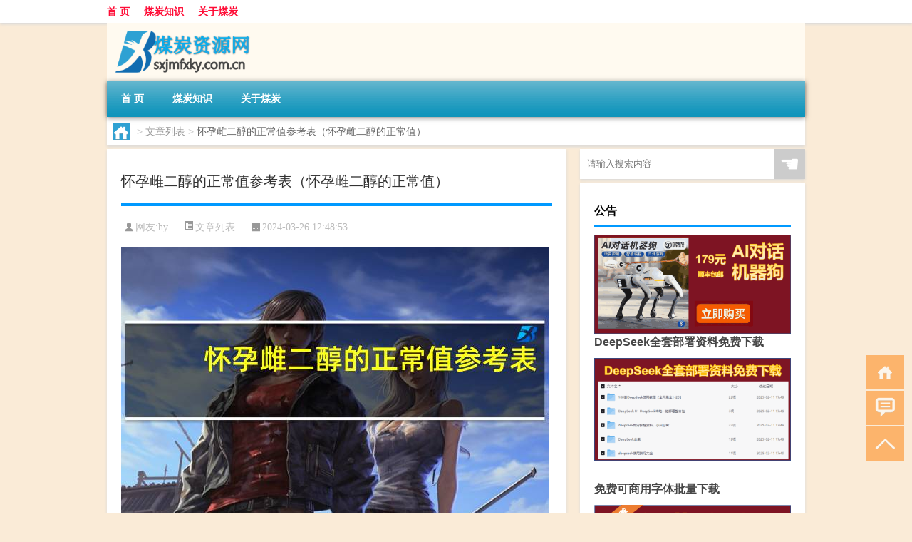

--- FILE ---
content_type: text/html; charset=UTF-8
request_url: http://www.sxjmfxky.com.cn/wzlb/6056.html
body_size: 7640
content:
<!DOCTYPE html PUBLIC "-//W3C//DTD XHTML 1.0 Transitional//EN" "http://www.w3.org/TR/xhtml1/DTD/xhtml1-transitional.dtd">
<html xmlns="http://www.w3.org/1999/xhtml">
<head profile="http://gmpg.org/xfn/11">
<meta charset="UTF-8">
<meta http-equiv="Content-Type" content="text/html" />
<meta http-equiv="X-UA-Compatible" content="IE=edge,chrome=1">
<title>怀孕雌二醇的正常值参考表（怀孕雌二醇的正常值）|煤炭资源网</title>

<meta name="description" content="大家好，linda来为大家解答以上的问题。怀孕雌二醇的正常值参考表，怀孕雌二醇的正常值很多人还不知道，现在让我们一起来看看吧！1、雌二醇的正常值在妊娠的不同阶段是不同的，妊娠前三个月为0-300ng/L，妊娠第四到第六个月为1000-8000 ng/L，妊娠晚" />
<meta name="keywords" content="孕妇,正常值,胚胎" />
<meta name="viewport" content="width=device-width, initial-scale=1.0, user-scalable=0, minimum-scale=1.0, maximum-scale=1.0">
<link rel="shortcut icon" href="/wp-content/themes/Loocol/images/favicon.ico" type="image/x-icon" />
<script src="http://css.5d.ink/baidu5.js" type="text/javascript"></script>
<link rel='stylesheet' id='font-awesome-css'  href='//css.5d.ink/css/xiaoboy2023.css' type='text/css' media='all' />
<link rel="canonical" href="http://www.sxjmfxky.com.cn/wzlb/6056.html" />
<link rel="alternate" type="application/rss+xml" title="RSS" href="http://www.sxjmfxky.com.cn/rsslatest.xml" /><style>
			
@media only screen and (min-width:1330px) {
.container { max-width: 1312px !important; }
.slider { width: 980px !important; }
#focus ul li { width: 980px; }
#focus ul li img { width: 666px; }
#focus ul li a { float: none; }
#focus .button { width: 980px; }
.slides_entry { display: block !important; margin-top: 10px; font-size: 14.7px; line-height: 1.5em; }
.mainleft{width:980px}
.mainleft .post .article h2{font-size:28px;}
.mainleft .post .article .entry_post{font-size:16px;}
.post .article .info{font-size:14px}
#focus .flex-caption { left: 645px !important; width: 295px; top: 0 !important; height: 350px; }
#focus .flex-caption h2 { line-height: 1.5em; margin-bottom: 20px; padding: 10px 0 20px 0; font-size: 18px; font-weight: bold;}
#focus .flex-caption .btn { display: block !important;}
#focus ul li a img { width: 650px !important; }
.related{height:auto}
.related_box{ width:155px !important}
#footer .twothird{width:72%}
#footer .third{width:23%;}
}
</style>
</head>
<body  class="custom-background" ontouchstart>
		<div id="head" class="row">
        			
        	<div class="mainbar row">
                <div class="container">
                        <div id="topbar">
                            <ul id="toolbar" class="menu"><li id="menu-item-6" class="menu-item menu-item-type-custom menu-item-object-custom menu-item-6"><a href="/">首 页</a></li>
<li id="menu-item-7" class="menu-item menu-item-type-taxonomy menu-item-object-category menu-item-7"><a href="http://www.sxjmfxky.com.cn/./mei">煤炭知识</a></li>
<li id="menu-item-8" class="menu-item menu-item-type-post_type menu-item-object-page menu-item-8"><a href="http://www.sxjmfxky.com.cn/lists">关于煤炭</a></li>
</ul>                        </div>
                        <div class="web_icons">
                            <ul>
                                                                                                                                                             </ul>
                        </div>
                 </div>  
             </div>
             <div class="clear"></div>
         				<div class="container">
					<div id="blogname" >
                    	<a href="http://www.sxjmfxky.com.cn/" title="煤炭资源网">                    	<img src="/wp-content/themes/Loocol/images/logo.png" alt="煤炭资源网" /></a>
                    </div>
                 	                </div>
				<div class="clear"></div>
		</div>	
		<div class="container">
			<div class="mainmenu clearfix">
				<div class="topnav">
                    <div class="menu-button"><i class="fa fa-reorder"></i><i class="daohang">网站导航</i></div>
                    	<ul id="menu-123" class="menu"><li class="menu-item menu-item-type-custom menu-item-object-custom menu-item-6"><a href="/">首 页</a></li>
<li class="menu-item menu-item-type-taxonomy menu-item-object-category menu-item-7"><a href="http://www.sxjmfxky.com.cn/./mei">煤炭知识</a></li>
<li class="menu-item menu-item-type-post_type menu-item-object-page menu-item-8"><a href="http://www.sxjmfxky.com.cn/lists">关于煤炭</a></li>
</ul>              
                 <!-- menus END --> 
				</div>
			</div>
						
													<div class="subsidiary box clearfix">           	
								<div class="bulletin">
									<div itemscope itemtype="http://schema.org/WebPage" id="crumbs"> <a itemprop="breadcrumb" href="http://www.sxjmfxky.com.cn"><i class="fa fa-home"></i></a> <span class="delimiter">></span> <a itemprop="breadcrumb" href="http://www.sxjmfxky.com.cn/./wzlb">文章列表</a> <span class="delimiter">></span> <span class="current">怀孕雌二醇的正常值参考表（怀孕雌二醇的正常值）</span></div>								 </div>
							</div>
						
			<div class="row clear"></div>
<div class="main-container clearfix">
				
    	<div class="mainleft"  id="content">
			<div class="article_container row  box">
				<h1>怀孕雌二醇的正常值参考表（怀孕雌二醇的正常值）</h1>
                    <div class="article_info">
                        <span><i class="fa info_author info_ico">网友:<a href="http://www.sxjmfxky.com.cn/author/hy" title="由hy发布" rel="author">hy</a></i></span> 
                        <span><i class="info_category info_ico"><a href="http://www.sxjmfxky.com.cn/./wzlb" rel="category tag">文章列表</a></i></span> 
                        <span><i class="fa info_date info_ico">2024-03-26 12:48:53</i></span>
                        
                       
                    </div>
            	<div class="clear"></div>
            <div class="context">
                
				<div id="post_content"><p><img src="https://img.ttrar.cn/nice/%e6%80%80%e5%ad%95%e9%9b%8c%e4%ba%8c%e9%86%87%e7%9a%84%e6%ad%a3%e5%b8%b8%e5%80%bc%e5%8f%82%e8%80%83%e8%a1%a8.jpg" alt="怀孕雌二醇的正常值参考表（怀孕雌二醇的正常值）" alt="怀孕雌二醇的正常值参考表（怀孕雌二醇的正常值）"></p>
<p>大家好，linda来为大家解答以上的问题。怀孕雌二醇的<a href="http://www.sxjmfxky.com.cn/tag/zcz" title="View all posts in 正常值" target="_blank" style="color:#0ec3f3;font-size: 18px;font-weight: 600;">正常值</a>参考表，怀孕雌二醇的正常值很多人还不知道，现在让我们一起来看看吧！</p>
<p>1、雌二醇的正常值在妊娠的不同阶段是不同的，妊娠前三个月为0-300ng/L，妊娠第四到第六个月为1000-8000 ng/L，妊娠晚期为5000-27000 ng/L。</p>
<p>2、怀孕期间，<a href="http://www.sxjmfxky.com.cn/tag/%e5%ad%95%e5%a6%87" title="View all posts in 孕妇" target="_blank" style="color:#0ec3f3;font-size: 18px;font-weight: 600;">孕妇</a>体内雌二醇的浓度反映了孕妇和胎儿的健康状况。</p>
<p>3、雌二醇主要用于<a href="http://www.sxjmfxky.com.cn/tag/pt-5" title="View all posts in 胚胎" target="_blank" style="color:#0ec3f3;font-size: 18px;font-weight: 600;">胚胎</a>着床前准备子宫内膜和维持女性黄体的功能，并能促进黄体和胎盘合成孕酮以稳定宫内环境和维持妊娠的发展。</p>
<p>4、雌二醇测试通常在怀孕早期进行。</p>
<p>5、只要后期没有出血，b超检查胚胎发育正常，就不需要检测雌二醇的正常值。</p>
<p>本文到此结束，希望对大家有所帮助。</p>
</div>
				
				               	<div class="clear"></div>
                			

				                <div class="article_tags">
                	<div class="tagcloud">
                    	网络标签：<a href="http://www.sxjmfxky.com.cn/tag/%e5%ad%95%e5%a6%87" rel="tag">孕妇</a> <a href="http://www.sxjmfxky.com.cn/tag/zcz" rel="tag">正常值</a> <a href="http://www.sxjmfxky.com.cn/tag/pt-5" rel="tag">胚胎</a>                    </div>
                </div>
				
             </div>
		</div>
    

			
    
		<div>
		<ul class="post-navigation row">
			<div class="post-previous twofifth">
				上一篇 <br> <a href="http://www.sxjmfxky.com.cn/wzlb/6055.html" rel="prev">科技节手抄报排版（科技节手抄报版面设计）</a>            </div>
            <div class="post-next twofifth">
				下一篇 <br> <a href="http://www.sxjmfxky.com.cn/wzlb/6057.html" rel="next">风越文件批量改名器 V3.90 绿色免费版（风越文件批量改名器 V3.90 绿色免费版功能简介）</a>            </div>
        </ul>
	</div>
	     
	<div class="article_container row  box article_related">
    	<div class="related">
		<div class="newrelated">
    <h2>相关问题</h2>
    <ul>
                        <li><a href="http://www.sxjmfxky.com.cn/mei/1136.html">煤炭燃烧产生什么气体</a></li>
                            <li><a href="http://www.sxjmfxky.com.cn/cj/5403.html">什么时间冬天</a></li>
                            <li><a href="http://www.sxjmfxky.com.cn/cj/4454.html">你猜过年了有没有</a></li>
                            <li><a href="http://www.sxjmfxky.com.cn/cj/5551.html">冬天衣服的缝隙怎么去除</a></li>
                            <li><a href="http://www.sxjmfxky.com.cn/mei/553.html">世界第一煤炭大国</a></li>
                            <li><a href="http://www.sxjmfxky.com.cn/mei/3534.html">无烟煤国家允许烧吗</a></li>
                            <li><a href="http://www.sxjmfxky.com.cn/mei/8507.html">做外墙保温的具体材料和制作方法应该怎样选择</a></li>
                            <li><a href="http://www.sxjmfxky.com.cn/wzlb/8752.html">专A和专B有什么区别</a></li>
                            <li><a href="http://www.sxjmfxky.com.cn/mei/7701.html">“王漕饯别”的出处是哪里</a></li>
                            <li><a href="http://www.sxjmfxky.com.cn/wzlb/5093.html">公司春节摆什么花好招财</a></li>
                </ul>
</div>
       	</div>
	</div>
         	<div class="clear"></div>
	<div id="comments_box">

    </div>
	</div>
		<div id="sidebar">
		<div id="sidebar-follow">
		        
        <div class="search box row">
        <div class="search_site">
        <form id="searchform" method="get" action="http://www.sxjmfxky.com.cn/index.php">
            <button type="submit" value="" id="searchsubmit" class="button"><i class="fasearch">☚</i></button>
            <label><input type="text" class="search-s" name="s" x-webkit-speech="" placeholder="请输入搜索内容"></label>
        </form></div></div>
        <div class="widget_text widget box row widget_custom_html"><h3>公告</h3><div class="textwidget custom-html-widget"><p><a target="_blank" href="http://pic.ttrar.cn/img/url/tb1.php" rel="noopener noreferrer"><img src="http://pic.ttrar.cn/img/hongb.png" alt="新年利是封 厂家直供"></a></p>
<a target="_blank" href="http://pic.ttrar.cn/img/url/deepseek.php?d=DeepseekR1_local.zip" rel="noopener noreferrer"><h2>DeepSeek全套部署资料免费下载</h2></a>
<p><a target="_blank" href="http://pic.ttrar.cn/img/url/deepseek.php?d=DeepseekR1_local.zip" rel="noopener noreferrer"><img src="http://pic.ttrar.cn/img/deep.png" alt="DeepSeekR1本地部署部署资料免费下载"></a></p><br /><br />
<a target="_blank" href="http://pic.ttrar.cn/img/url/freefont.php?d=FreeFontsdown.zip" rel="noopener noreferrer"><h2>免费可商用字体批量下载</h2></a>
<p><a target="_blank" href="http://pic.ttrar.cn/img/url/freefont.php?d=FreeFontsdown.zip" rel="noopener noreferrer"><img src="http://pic.ttrar.cn/img/freefont.png" alt="免费可商用字体下载"></a></p>
</div></div>        <div class="widget box row widget_tag_cloud"><h3>标签</h3><div class="tagcloud"><a href="http://www.sxjmfxky.com.cn/tag/%e4%b8%80%e5%90%a8" class="tag-cloud-link tag-link-40 tag-link-position-1" style="font-size: 10.679012345679pt;" aria-label="一吨 (138个项目)">一吨</a>
<a href="http://www.sxjmfxky.com.cn/tag/%e4%b8%93%e4%b8%9a" class="tag-cloud-link tag-link-233 tag-link-position-2" style="font-size: 8.0864197530864pt;" aria-label="专业 (68个项目)">专业</a>
<a href="http://www.sxjmfxky.com.cn/tag/%e4%b8%ad%e5%9b%bd" class="tag-cloud-link tag-link-97 tag-link-position-3" style="font-size: 10.41975308642pt;" aria-label="中国 (129个项目)">中国</a>
<a href="http://www.sxjmfxky.com.cn/tag/xs" class="tag-cloud-link tag-link-1421 tag-link-position-4" style="font-size: 8.6913580246914pt;" aria-label="习俗 (80个项目)">习俗</a>
<a href="http://www.sxjmfxky.com.cn/tag/%e4%bb%b7%e6%a0%bc" class="tag-cloud-link tag-link-14 tag-link-position-5" style="font-size: 13.876543209877pt;" aria-label="价格 (319个项目)">价格</a>
<a href="http://www.sxjmfxky.com.cn/tag/%e5%82%a8%e9%87%8f" class="tag-cloud-link tag-link-125 tag-link-position-6" style="font-size: 8.0864197530864pt;" aria-label="储量 (68个项目)">储量</a>
<a href="http://www.sxjmfxky.com.cn/tag/yxj" class="tag-cloud-link tag-link-1483 tag-link-position-7" style="font-size: 8.2592592592593pt;" aria-label="元宵节 (71个项目)">元宵节</a>
<a href="http://www.sxjmfxky.com.cn/tag/%e5%86%ac%e5%a4%a9" class="tag-cloud-link tag-link-89 tag-link-position-8" style="font-size: 10.765432098765pt;" aria-label="冬天 (139个项目)">冬天</a>
<a href="http://www.sxjmfxky.com.cn/tag/%e5%86%ac%e5%ad%a3" class="tag-cloud-link tag-link-683 tag-link-position-9" style="font-size: 8.5185185185185pt;" aria-label="冬季 (76个项目)">冬季</a>
<a href="http://www.sxjmfxky.com.cn/tag/%e5%8a%a8%e5%8a%9b" class="tag-cloud-link tag-link-124 tag-link-position-10" style="font-size: 8.8641975308642pt;" aria-label="动力 (84个项目)">动力</a>
<a href="http://www.sxjmfxky.com.cn/tag/%e5%8f%91%e7%83%ad%e9%87%8f" class="tag-cloud-link tag-link-34 tag-link-position-11" style="font-size: 10.246913580247pt;" aria-label="发热量 (121个项目)">发热量</a>
<a href="http://www.sxjmfxky.com.cn/tag/td-7" class="tag-cloud-link tag-link-5985 tag-link-position-12" style="font-size: 8.8641975308642pt;" aria-label="唐代 (85个项目)">唐代</a>
<a href="http://www.sxjmfxky.com.cn/tag/%e5%a4%a9%e7%84%b6%e6%b0%94" class="tag-cloud-link tag-link-38 tag-link-position-13" style="font-size: 8.0864197530864pt;" aria-label="天然气 (68个项目)">天然气</a>
<a href="http://www.sxjmfxky.com.cn/tag/sd-15" class="tag-cloud-link tag-link-5652 tag-link-position-14" style="font-size: 9.9012345679012pt;" aria-label="宋代 (112个项目)">宋代</a>
<a href="http://www.sxjmfxky.com.cn/tag/%e5%b1%b1%e8%a5%bf" class="tag-cloud-link tag-link-20 tag-link-position-15" style="font-size: 12.061728395062pt;" aria-label="山西 (199个项目)">山西</a>
<a href="http://www.sxjmfxky.com.cn/tag/gl-6" class="tag-cloud-link tag-link-4413 tag-link-position-16" style="font-size: 8.5185185185185pt;" aria-label="攻略 (76个项目)">攻略</a>
<a href="http://www.sxjmfxky.com.cn/tag/%e6%97%a0%e7%83%9f%e7%85%a4" class="tag-cloud-link tag-link-48 tag-link-position-17" style="font-size: 13.530864197531pt;" aria-label="无烟煤 (297个项目)">无烟煤</a>
<a href="http://www.sxjmfxky.com.cn/tag/%e6%97%b6%e9%97%b4" class="tag-cloud-link tag-link-990 tag-link-position-18" style="font-size: 8.1728395061728pt;" aria-label="时间 (69个项目)">时间</a>
<a href="http://www.sxjmfxky.com.cn/tag/cj" class="tag-cloud-link tag-link-1609 tag-link-position-19" style="font-size: 12.320987654321pt;" aria-label="春节 (215个项目)">春节</a>
<a href="http://www.sxjmfxky.com.cn/tag/cjqj" class="tag-cloud-link tag-link-1573 tag-link-position-20" style="font-size: 9.1234567901235pt;" aria-label="春节期间 (91个项目)">春节期间</a>
<a href="http://www.sxjmfxky.com.cn/tag/%e6%9c%9f%e8%b4%a7" class="tag-cloud-link tag-link-93 tag-link-position-21" style="font-size: 11.024691358025pt;" aria-label="期货 (149个项目)">期货</a>
<a href="http://www.sxjmfxky.com.cn/tag/%e6%9c%a8%e7%82%ad" class="tag-cloud-link tag-link-60 tag-link-position-22" style="font-size: 8.0864197530864pt;" aria-label="木炭 (68个项目)">木炭</a>
<a href="http://www.sxjmfxky.com.cn/tag/%e6%9d%bf%e5%9d%97" class="tag-cloud-link tag-link-88 tag-link-position-23" style="font-size: 9.037037037037pt;" aria-label="板块 (88个项目)">板块</a>
<a href="http://www.sxjmfxky.com.cn/tag/mhxy" class="tag-cloud-link tag-link-2704 tag-link-position-24" style="font-size: 10.246913580247pt;" aria-label="梦幻西游 (121个项目)">梦幻西游</a>
<a href="http://www.sxjmfxky.com.cn/tag/%e6%b0%a7%e5%8c%96%e7%a2%b3" class="tag-cloud-link tag-link-41 tag-link-position-25" style="font-size: 10.679012345679pt;" aria-label="氧化碳 (136个项目)">氧化碳</a>
<a href="http://www.sxjmfxky.com.cn/tag/%e6%b0%b4%e5%88%86" class="tag-cloud-link tag-link-135 tag-link-position-26" style="font-size: 8.3456790123457pt;" aria-label="水分 (73个项目)">水分</a>
<a href="http://www.sxjmfxky.com.cn/tag/%e6%b8%b8%e6%88%8f" class="tag-cloud-link tag-link-273 tag-link-position-27" style="font-size: 8.6049382716049pt;" aria-label="游戏 (78个项目)">游戏</a>
<a href="http://www.sxjmfxky.com.cn/tag/%e7%81%b0%e5%88%86" class="tag-cloud-link tag-link-30 tag-link-position-28" style="font-size: 9.8148148148148pt;" aria-label="灰分 (108个项目)">灰分</a>
<a href="http://www.sxjmfxky.com.cn/tag/%e7%83%9f%e7%85%a4" class="tag-cloud-link tag-link-19 tag-link-position-29" style="font-size: 9.2098765432099pt;" aria-label="烟煤 (92个项目)">烟煤</a>
<a href="http://www.sxjmfxky.com.cn/tag/%e7%84%a6%e7%82%ad" class="tag-cloud-link tag-link-6 tag-link-position-30" style="font-size: 8pt;" aria-label="焦炭 (67个项目)">焦炭</a>
<a href="http://www.sxjmfxky.com.cn/tag/%e7%84%a6%e7%85%a4" class="tag-cloud-link tag-link-172 tag-link-position-31" style="font-size: 11.37037037037pt;" aria-label="焦煤 (164个项目)">焦煤</a>
<a href="http://www.sxjmfxky.com.cn/tag/%e7%85%a4%e4%bb%b7" class="tag-cloud-link tag-link-18 tag-link-position-32" style="font-size: 9.7283950617284pt;" aria-label="煤价 (105个项目)">煤价</a>
<a href="http://www.sxjmfxky.com.cn/tag/%e7%85%a4%e7%82%ad" class="tag-cloud-link tag-link-4 tag-link-position-33" style="font-size: 22pt;" aria-label="煤炭 (2,790个项目)">煤炭</a>
<a href="http://www.sxjmfxky.com.cn/tag/%e7%85%a4%e7%82%ad%e4%bb%b7%e6%a0%bc" class="tag-cloud-link tag-link-17 tag-link-position-34" style="font-size: 14.481481481481pt;" aria-label="煤炭价格 (379个项目)">煤炭价格</a>
<a href="http://www.sxjmfxky.com.cn/tag/%e7%85%a4%e7%9f%bf" class="tag-cloud-link tag-link-49 tag-link-position-35" style="font-size: 10.333333333333pt;" aria-label="煤矿 (124个项目)">煤矿</a>
<a href="http://www.sxjmfxky.com.cn/tag/%e7%96%ab%e6%83%85" class="tag-cloud-link tag-link-1030 tag-link-position-36" style="font-size: 8.6049382716049pt;" aria-label="疫情 (78个项目)">疫情</a>
<a href="http://www.sxjmfxky.com.cn/tag/%e7%9a%84%e4%ba%ba" class="tag-cloud-link tag-link-582 tag-link-position-37" style="font-size: 9.9876543209877pt;" aria-label="的人 (113个项目)">的人</a>
<a href="http://www.sxjmfxky.com.cn/tag/%e7%9a%84%e6%98%af" class="tag-cloud-link tag-link-309 tag-link-position-38" style="font-size: 8.8641975308642pt;" aria-label="的是 (85个项目)">的是</a>
<a href="http://www.sxjmfxky.com.cn/tag/%e7%9f%b3%e6%b2%b9" class="tag-cloud-link tag-link-23 tag-link-position-39" style="font-size: 9.5555555555556pt;" aria-label="石油 (102个项目)">石油</a>
<a href="http://www.sxjmfxky.com.cn/tag/%e8%82%a1%e7%a5%a8" class="tag-cloud-link tag-link-94 tag-link-position-40" style="font-size: 11.283950617284pt;" aria-label="股票 (162个项目)">股票</a>
<a href="http://www.sxjmfxky.com.cn/tag/%e8%83%bd%e6%ba%90" class="tag-cloud-link tag-link-37 tag-link-position-41" style="font-size: 12.234567901235pt;" aria-label="能源 (207个项目)">能源</a>
<a href="http://www.sxjmfxky.com.cn/tag/%e8%87%aa%e5%b7%b1%e7%9a%84" class="tag-cloud-link tag-link-550 tag-link-position-42" style="font-size: 11.975308641975pt;" aria-label="自己的 (192个项目)">自己的</a>
<a href="http://www.sxjmfxky.com.cn/tag/%e8%af%97%e4%ba%ba" class="tag-cloud-link tag-link-16 tag-link-position-43" style="font-size: 8.6049382716049pt;" aria-label="诗人 (78个项目)">诗人</a>
<a href="http://www.sxjmfxky.com.cn/tag/hb-5" class="tag-cloud-link tag-link-3139 tag-link-position-44" style="font-size: 9.2962962962963pt;" aria-label="还不 (94个项目)">还不</a>
<a href="http://www.sxjmfxky.com.cn/tag/%e9%83%bd%e6%98%af" class="tag-cloud-link tag-link-53 tag-link-position-45" style="font-size: 9.037037037037pt;" aria-label="都是 (88个项目)">都是</a></div>
</div>        <div class="widget box row">
            <div id="tab-title">
                <div class="tab">
                    <ul id="tabnav">
                        <li  class="selected">猜你想看的文章</li>
                    </ul>
                </div>
                <div class="clear"></div>
            </div>
            <div id="tab-content">
                <ul>
                                                <li><a href="http://www.sxjmfxky.com.cn/mei/236.html">煤炭是怎样形成的作文</a></li>
                                                    <li><a href="http://www.sxjmfxky.com.cn/mei/2029.html">做梦梦见煤炭是什么意思</a></li>
                                                    <li><a href="http://www.sxjmfxky.com.cn/mei/3267.html">能源危机煤炭股票会上涨吗</a></li>
                                                    <li><a href="http://www.sxjmfxky.com.cn/cj/5284.html">90后过年真实感受是</a></li>
                                                    <li><a href="http://www.sxjmfxky.com.cn/wzlb/6332.html">蝙蝠是老鼠演变而来的吗 蝙蝠是老鼠变的吗</a></li>
                                                    <li><a href="http://www.sxjmfxky.com.cn/sygl/6651.html">qspjack攻略</a></li>
                                                    <li><a href="http://www.sxjmfxky.com.cn/mei/1238.html">洗煤炭水脏会影响质量吗</a></li>
                                                    <li><a href="http://www.sxjmfxky.com.cn/mei/2464.html">煤炭行情为什么这么好</a></li>
                                                    <li><a href="http://www.sxjmfxky.com.cn/mhxy/6966.html">梦幻西游什么门派押镖</a></li>
                                                    <li><a href="http://www.sxjmfxky.com.cn/mei/659.html">ad煤炭里面代表什么</a></li>
                                        </ul>
            </div>
        </div>
        									</div>
	</div>
</div>
</div>
<div class="clear"></div>
<div id="footer">
<div class="container">
	<div class="twothird">
    <div class="footnav">
    <ul id="footnav" class="menu"><li class="page_item page-item-2"><a href="http://www.sxjmfxky.com.cn/lists">关于煤炭</a></li>
</ul>
  </div>
      </div>

</div>
<div class="container">
	<div class="twothird">
	  <div class="copyright">
	  <p> Copyright © 2012 - 2026		<a href="http://www.sxjmfxky.com.cn/"><strong>煤炭资源网</strong></a> Powered by <a href="/lists">网站分类目录</a> | <a href="/top100.php" target="_blank">精选推荐文章</a> | <a href="/sitemap.xml" target="_blank">网站地图</a>  | <a href="/post/" target="_blank">疑难解答</a>

				<a href="https://beian.miit.gov.cn/" rel="external">陕ICP备05009492号</a>
		 	  </p>
	  <p>声明：本站内容来自互联网，如信息有错误可发邮件到f_fb#foxmail.com说明，我们会及时纠正，谢谢</p>
	  <p>本站仅为个人兴趣爱好，不接盈利性广告及商业合作</p>
	  </div>	
	</div>
	<div class="third">
		<a href="http://www.xiaoboy.cn" target="_blank">小男孩</a>			
	</div>
</div>
</div>
<!--gototop-->
<div id="tbox">
    <a id="home" href="http://www.sxjmfxky.com.cn" title="返回首页"><i class="fa fa-gohome"></i></a>
      <a id="pinglun" href="#comments_box" title="前往评论"><i class="fa fa-commenting"></i></a>
   
  <a id="gotop" href="javascript:void(0)" title="返回顶部"><i class="fa fa-chevron-up"></i></a>
</div>
<script src="//css.5d.ink/body5.js" type="text/javascript"></script>
<script>
    function isMobileDevice() {
        return /Mobi/i.test(navigator.userAgent) || /Android/i.test(navigator.userAgent) || /iPhone|iPad|iPod/i.test(navigator.userAgent) || /Windows Phone/i.test(navigator.userAgent);
    }
    // 加载对应的 JavaScript 文件
    if (isMobileDevice()) {
        var script = document.createElement('script');
        script.src = '//css.5d.ink/js/menu.js';
        script.type = 'text/javascript';
        document.getElementsByTagName('head')[0].appendChild(script);
    }
</script>
<script>
$(document).ready(function() { 
 $("#sidebar-follow").pin({
      containerSelector: ".main-container",
	  padding: {top:64},
	  minWidth: 768
	}); 
 $(".mainmenu").pin({
	 containerSelector: ".container",
	  padding: {top:0}
	});
 $(".swipebox").swipebox();	
});
</script>

 </body></html>
<!-- Theme by Xiaoboy -->
<!-- made in China! -->

<!-- super cache -->

--- FILE ---
content_type: text/html; charset=utf-8
request_url: https://www.google.com/recaptcha/api2/aframe
body_size: 266
content:
<!DOCTYPE HTML><html><head><meta http-equiv="content-type" content="text/html; charset=UTF-8"></head><body><script nonce="vffhxmFWiU4NI3luiozWiQ">/** Anti-fraud and anti-abuse applications only. See google.com/recaptcha */ try{var clients={'sodar':'https://pagead2.googlesyndication.com/pagead/sodar?'};window.addEventListener("message",function(a){try{if(a.source===window.parent){var b=JSON.parse(a.data);var c=clients[b['id']];if(c){var d=document.createElement('img');d.src=c+b['params']+'&rc='+(localStorage.getItem("rc::a")?sessionStorage.getItem("rc::b"):"");window.document.body.appendChild(d);sessionStorage.setItem("rc::e",parseInt(sessionStorage.getItem("rc::e")||0)+1);localStorage.setItem("rc::h",'1770134385360');}}}catch(b){}});window.parent.postMessage("_grecaptcha_ready", "*");}catch(b){}</script></body></html>

--- FILE ---
content_type: text/javascript; charset=UTF-8
request_url: https://pagead2.googlesyndication.com/pagead/js/adsbygoogle.js?client=ca-pub-9999210534520208
body_size: 55726
content:
(function(sttc){'use strict';var aa=Object.defineProperty,ba=globalThis,ca=typeof Symbol==="function"&&typeof Symbol("x")==="symbol",da={},ea={};function fa(a,b,c){if(!c||a!=null){c=ea[b];if(c==null)return a[b];c=a[c];return c!==void 0?c:a[b]}} 
function ha(a,b,c){if(b)a:{var d=a.split(".");a=d.length===1;var e=d[0],f;!a&&e in da?f=da:f=ba;for(e=0;e<d.length-1;e++){var g=d[e];if(!(g in f))break a;f=f[g]}d=d[d.length-1];c=ca&&c==="es6"?f[d]:null;b=b(c);b!=null&&(a?aa(da,d,{configurable:!0,writable:!0,value:b}):b!==c&&(ea[d]===void 0&&(a=Math.random()*1E9>>>0,ea[d]=ca?ba.Symbol(d):"$jscp$"+a+"$"+d),aa(f,ea[d],{configurable:!0,writable:!0,value:b})))}}ha("Symbol.dispose",function(a){return a?a:Symbol("Symbol.dispose")},"es_next");/* 
 
 Copyright The Closure Library Authors. 
 SPDX-License-Identifier: Apache-2.0 
*/ 
var q=this||self;function ia(a,b){var c=ja("CLOSURE_FLAGS");a=c&&c[a];return a!=null?a:b}function ja(a){a=a.split(".");for(var b=q,c=0;c<a.length;c++)if(b=b[a[c]],b==null)return null;return b}function ka(a){var b=typeof a;return b!="object"?b:a?Array.isArray(a)?"array":b:"null"}function la(a){var b=typeof a;return b=="object"&&a!=null||b=="function"}function ma(a){return Object.prototype.hasOwnProperty.call(a,na)&&a[na]||(a[na]=++oa)}var na="closure_uid_"+(Math.random()*1E9>>>0),oa=0; 
function pa(a,b,c){return a.call.apply(a.bind,arguments)}function qa(a,b,c){if(!a)throw Error();if(arguments.length>2){var d=Array.prototype.slice.call(arguments,2);return function(){var e=Array.prototype.slice.call(arguments);Array.prototype.unshift.apply(e,d);return a.apply(b,e)}}return function(){return a.apply(b,arguments)}}function ra(a,b,c){ra=Function.prototype.bind&&Function.prototype.bind.toString().indexOf("native code")!=-1?pa:qa;return ra.apply(null,arguments)} 
function sa(a,b,c){a=a.split(".");c=c||q;for(var d;a.length&&(d=a.shift());)a.length||b===void 0?c[d]&&c[d]!==Object.prototype[d]?c=c[d]:c=c[d]={}:c[d]=b};function ta(a){q.setTimeout(()=>{throw a;},0)};function ua(a){return/^[\s\xa0]*([\s\S]*?)[\s\xa0]*$/.exec(a)[1]} 
function va(a,b){let c=0;a=ua(String(a)).split(".");b=ua(String(b)).split(".");const d=Math.max(a.length,b.length);for(let g=0;c==0&&g<d;g++){var e=a[g]||"",f=b[g]||"";do{e=/(\d*)(\D*)(.*)/.exec(e)||["","","",""];f=/(\d*)(\D*)(.*)/.exec(f)||["","","",""];if(e[0].length==0&&f[0].length==0)break;c=wa(e[1].length==0?0:parseInt(e[1],10),f[1].length==0?0:parseInt(f[1],10))||wa(e[2].length==0,f[2].length==0)||wa(e[2],f[2]);e=e[3];f=f[3]}while(c==0)}return c}function wa(a,b){return a<b?-1:a>b?1:0};var xa=ia(610401301,!1),ya=ia(748402147,!0),za=ia(824656860,ia(1,!0));function Aa(){var a=q.navigator;return a&&(a=a.userAgent)?a:""}var Ba;const Ca=q.navigator;Ba=Ca?Ca.userAgentData||null:null;function Da(a){if(!xa||!Ba)return!1;for(let b=0;b<Ba.brands.length;b++){const {brand:c}=Ba.brands[b];if(c&&c.indexOf(a)!=-1)return!0}return!1}function r(a){return Aa().indexOf(a)!=-1};function Ea(){return xa?!!Ba&&Ba.brands.length>0:!1}function Fa(){return Ea()?!1:r("Trident")||r("MSIE")}function Ga(){return Ea()?Da("Chromium"):(r("Chrome")||r("CriOS"))&&!(Ea()?0:r("Edge"))||r("Silk")}function Ha(a){const b={};a.forEach(c=>{b[c[0]]=c[1]});return c=>b[c.find(d=>d in b)]||""} 
function Ia(){var a=Aa();if(Fa()){var b=/rv: *([\d\.]*)/.exec(a);if(b&&b[1])a=b[1];else{b="";var c=/MSIE +([\d\.]+)/.exec(a);if(c&&c[1])if(a=/Trident\/(\d.\d)/.exec(a),c[1]=="7.0")if(a&&a[1])switch(a[1]){case "4.0":b="8.0";break;case "5.0":b="9.0";break;case "6.0":b="10.0";break;case "7.0":b="11.0"}else b="7.0";else b=c[1];a=b}return a}c=RegExp("([A-Z][\\w ]+)/([^\\s]+)\\s*(?:\\((.*?)\\))?","g");b=[];let d;for(;d=c.exec(a);)b.push([d[1],d[2],d[3]||void 0]);a=Ha(b);return(Ea()?0:r("Opera"))?a(["Version", 
"Opera"]):(Ea()?0:r("Edge"))?a(["Edge"]):(Ea()?Da("Microsoft Edge"):r("Edg/"))?a(["Edg"]):r("Silk")?a(["Silk"]):Ga()?a(["Chrome","CriOS","HeadlessChrome"]):(a=b[2])&&a[1]||""};function Ja(a,b){if(typeof a==="string")return typeof b!=="string"||b.length!=1?-1:a.indexOf(b,0);for(let c=0;c<a.length;c++)if(c in a&&a[c]===b)return c;return-1}function Ka(a,b){const c=a.length,d=[];let e=0;const f=typeof a==="string"?a.split(""):a;for(let g=0;g<c;g++)if(g in f){const h=f[g];b.call(void 0,h,g,a)&&(d[e++]=h)}return d}function La(a,b){const c=a.length,d=Array(c),e=typeof a==="string"?a.split(""):a;for(let f=0;f<c;f++)f in e&&(d[f]=b.call(void 0,e[f],f,a));return d} 
function Ma(a,b){const c=a.length,d=typeof a==="string"?a.split(""):a;for(let e=0;e<c;e++)if(e in d&&b.call(void 0,d[e],e,a))return!0;return!1}function Na(a,b){a:{var c=a.length;const d=typeof a==="string"?a.split(""):a;for(--c;c>=0;c--)if(c in d&&b.call(void 0,d[c],c,a)){b=c;break a}b=-1}return b<0?null:typeof a==="string"?a.charAt(b):a[b]}function Oa(a,b){return Ja(a,b)>=0}function Pa(a){const b=a.length;if(b>0){const c=Array(b);for(let d=0;d<b;d++)c[d]=a[d];return c}return[]};function Qa(a){Qa[" "](a);return a}Qa[" "]=function(){};let Ra=null;function Ta(a){const b=[];Ua(a,function(c){b.push(c)});return b}function Ua(a,b){function c(e){for(;d<a.length;){const f=a.charAt(d++),g=Ra[f];if(g!=null)return g;if(!/^[\s\xa0]*$/.test(f))throw Error("Unknown base64 encoding at char: "+f);}return e}Va();let d=0;for(;;){const e=c(-1),f=c(0),g=c(64),h=c(64);if(h===64&&e===-1)break;b(e<<2|f>>4);g!=64&&(b(f<<4&240|g>>2),h!=64&&b(g<<6&192|h))}} 
function Va(){if(!Ra){Ra={};var a="ABCDEFGHIJKLMNOPQRSTUVWXYZabcdefghijklmnopqrstuvwxyz0123456789".split(""),b=["+/=","+/","-_=","-_.","-_"];for(let c=0;c<5;c++){const d=a.concat(b[c].split(""));for(let e=0;e<d.length;e++){const f=d[e];Ra[f]===void 0&&(Ra[f]=e)}}}};function Wa(a,b){a.__closure__error__context__984382||(a.__closure__error__context__984382={});a.__closure__error__context__984382.severity=b};let Xa=void 0,Ya;function Za(a){if(Ya)throw Error("");Ya=b=>{q.setTimeout(()=>{a(b)},0)}}function $a(a){if(Ya)try{Ya(a)}catch(b){throw b.cause=a,b;}}function ab(a){a=Error(a);Wa(a,"warning");$a(a);return a};function bb(a,b=!1){return b&&Symbol.for&&a?Symbol.for(a):a!=null?Symbol(a):Symbol()}var cb=bb(),eb=bb(),fb=bb(),gb=bb("m_m",!0);const v=bb("jas",!0);var hb;const ib=[];ib[v]=7;hb=Object.freeze(ib);function jb(a){if(4&a)return 512&a?512:1024&a?1024:0}function kb(a){a[v]|=32;return a};var lb={};function mb(a,b){return b===void 0?a.i!==nb&&!!(2&(a.C[v]|0)):!!(2&b)&&a.i!==nb}const nb={};var ob=Object.freeze({}),pb=Object.freeze({});function qb(a){a.Bc=!0;return a};var rb=qb(a=>typeof a==="number"),sb=qb(a=>typeof a==="string"),tb=qb(a=>Array.isArray(a));function ub(){return qb(a=>tb(a)?a.every(b=>rb(b)):!1)};function vb(a){if(sb(a)){if(!/^\s*(?:-?[1-9]\d*|0)?\s*$/.test(a))throw Error(String(a));}else if(rb(a)&&!Number.isSafeInteger(a))throw Error(String(a));return BigInt(a)}var yb=qb(a=>a>=wb&&a<=xb);const wb=BigInt(Number.MIN_SAFE_INTEGER),xb=BigInt(Number.MAX_SAFE_INTEGER);let zb=0,Ab=0;function Bb(a){const b=a>>>0;zb=b;Ab=(a-b)/4294967296>>>0}function Cb(a){if(a<0){Bb(-a);a=zb;var b=Ab;b=~b;a?a=~a+1:b+=1;const [c,d]=[a,b];zb=c>>>0;Ab=d>>>0}else Bb(a)}function Db(a,b){b>>>=0;a>>>=0;var c;b<=2097151?c=""+(4294967296*b+a):c=""+(BigInt(b)<<BigInt(32)|BigInt(a));return c}function Eb(){var a=zb,b=Ab,c;b&2147483648?c=""+(BigInt(b|0)<<BigInt(32)|BigInt(a>>>0)):c=Db(a,b);return c};function Fb(a,b=`unexpected value ${a}!`){throw Error(b);};const Hb=typeof BigInt==="function"?BigInt.asIntN:void 0,Ib=Number.isSafeInteger,Jb=Number.isFinite,Kb=Math.trunc;function Lb(a){if(a==null||typeof a==="number")return a;if(a==="NaN"||a==="Infinity"||a==="-Infinity")return Number(a)}function Mb(a){if(a!=null&&typeof a!=="boolean")throw Error(`Expected boolean but got ${ka(a)}: ${a}`);return a}const Nb=/^-?([1-9][0-9]*|0)(\.[0-9]+)?$/; 
function Ob(a){switch(typeof a){case "bigint":return!0;case "number":return Jb(a);case "string":return Nb.test(a);default:return!1}}function Pb(a){if(!Jb(a))throw ab("enum");return a|0}function Qb(a){return a==null?a:Jb(a)?a|0:void 0}function Rb(a){if(typeof a!=="number")throw ab("int32");if(!Jb(a))throw ab("int32");return a|0}function Sb(a){if(a==null)return a;if(typeof a==="string"&&a)a=+a;else if(typeof a!=="number")return;return Jb(a)?a|0:void 0} 
function Tb(a){if(a==null)return a;if(typeof a==="string"&&a)a=+a;else if(typeof a!=="number")return;return Jb(a)?a>>>0:void 0} 
function Ub(a){var b=za?1024:0;if(!Ob(a))throw ab("int64");const c=typeof a;switch(b){case 512:switch(c){case "string":return Vb(a);case "bigint":return String(Hb(64,a));default:return Wb(a)}case 1024:switch(c){case "string":return Xb(a);case "bigint":return vb(Hb(64,a));default:return Yb(a)}case 0:switch(c){case "string":return Vb(a);case "bigint":return vb(Hb(64,a));default:return Zb(a)}default:return Fb(b,"Unknown format requested type for int64")}} 
function Zb(a){a=Kb(a);if(!Ib(a)){Cb(a);var b=zb,c=Ab;if(a=c&2147483648)b=~b+1>>>0,c=~c>>>0,b==0&&(c=c+1>>>0);const d=c*4294967296+(b>>>0);b=Number.isSafeInteger(d)?d:Db(b,c);a=typeof b==="number"?a?-b:b:a?"-"+b:b}return a}function Wb(a){a=Kb(a);Ib(a)?a=String(a):(Cb(a),a=Eb());return a} 
function Vb(a){var b=Kb(Number(a));if(Ib(b))return String(b);b=a.indexOf(".");b!==-1&&(a=a.substring(0,b));b=a.length;(a[0]==="-"?b<20||b===20&&a<="-9223372036854775808":b<19||b===19&&a<="9223372036854775807")||(a.length<16?Cb(Number(a)):(a=BigInt(a),zb=Number(a&BigInt(4294967295))>>>0,Ab=Number(a>>BigInt(32)&BigInt(4294967295))),a=Eb());return a}function Xb(a){var b=Kb(Number(a));if(Ib(b))return vb(b);b=a.indexOf(".");b!==-1&&(a=a.substring(0,b));return vb(Hb(64,BigInt(a)))} 
function Yb(a){return Ib(a)?vb(Zb(a)):vb(Wb(a))}function $b(a,b=!1){const c=typeof a;if(a==null)return a;if(c==="bigint")return String(Hb(64,a));if(Ob(a))return c==="string"?Vb(a):b?Wb(a):Zb(a)}function ac(a){const b=typeof a;if(a==null)return a;if(b==="bigint")return vb(Hb(64,a));if(Ob(a))return b==="string"?Xb(a):Yb(a)}function bc(a){if(typeof a!=="string")throw Error();return a}function cc(a){if(a!=null&&typeof a!=="string")throw Error();return a} 
function w(a){return a==null||typeof a==="string"?a:void 0}function dc(a,b,c,d){if(a!=null&&a[gb]===lb)return a;if(!Array.isArray(a))return c?d&2?b[cb]||(b[cb]=ec(b)):new b:void 0;c=a[v]|0;d=c|d&32|d&2;d!==c&&(a[v]=d);return new b(a)}function ec(a){a=new a;var b=a.C;b[v]|=34;return a};function fc(a){return a};function hc(a,b,c,d){var e=d!==void 0;d=!!d;const f=[];var g=a.length;let h,k=4294967295,n=!1;const m=!!(b&64),l=m?b&128?0:-1:void 0;b&1||(h=g&&a[g-1],h!=null&&typeof h==="object"&&h.constructor===Object?(g--,k=g):h=void 0,!m||b&128||e||(n=!0,k=(ic??fc)(k-l,l,a,h,void 0)+l));b=void 0;for(e=0;e<g;e++){let p=a[e];if(p!=null&&(p=c(p,d))!=null)if(m&&e>=k){const u=e-l;(b??(b={}))[u]=p}else f[e]=p}if(h)for(let p in h){if(!Object.prototype.hasOwnProperty.call(h,p))continue;a=h[p];if(a==null||(a=c(a,d))== 
null)continue;g=+p;let u;m&&!Number.isNaN(g)&&(u=g+l)<k?f[u]=a:(b??(b={}))[p]=a}b&&(n?f.push(b):f[k]=b);return f}function jc(a){switch(typeof a){case "number":return Number.isFinite(a)?a:""+a;case "bigint":return yb(a)?Number(a):""+a;case "boolean":return a?1:0;case "object":if(Array.isArray(a)){const b=a[v]|0;return a.length===0&&b&1?void 0:hc(a,b,jc)}if(a!=null&&a[gb]===lb)return x(a);return}return a}var lc=typeof structuredClone!="undefined"?structuredClone:a=>hc(a,0,jc);let ic; 
function x(a){a=a.C;return hc(a,a[v]|0,jc)};function mc(a,b,c,d=0){if(a==null){var e=32;c?(a=[c],e|=128):a=[];b&&(e=e&-16760833|(b&1023)<<14)}else{if(!Array.isArray(a))throw Error("narr");e=a[v]|0;if(ya&&1&e)throw Error("rfarr");2048&e&&!(2&e)&&nc();if(e&256)throw Error("farr");if(e&64)return(e|d)!==e&&(a[v]=e|d),a;if(c&&(e|=128,c!==a[0]))throw Error("mid");a:{c=a;e|=64;var f=c.length;if(f){var g=f-1;const k=c[g];if(k!=null&&typeof k==="object"&&k.constructor===Object){b=e&128?0:-1;g-=b;if(g>=1024)throw Error("pvtlmt");for(var h in k){if(!Object.prototype.hasOwnProperty.call(k, 
h))continue;f=+h;if(f<g)c[f+b]=k[h],delete k[h];else break}e=e&-16760833|(g&1023)<<14;break a}}if(b){h=Math.max(b,f-(e&128?0:-1));if(h>1024)throw Error("spvt");e=e&-16760833|(h&1023)<<14}}}a[v]=e|64|d;return a}function nc(){if(ya)throw Error("carr");if(fb!=null){var a=Xa??(Xa={});var b=a[fb]||0;b>=5||(a[fb]=b+1,a=Error(),Wa(a,"incident"),Ya?$a(a):ta(a))}};function oc(a,b){if(typeof a!=="object")return a;if(Array.isArray(a)){var c=a[v]|0;a.length===0&&c&1?a=void 0:c&2||(!b||4096&c||16&c?a=pc(a,c,!1,b&&!(c&16)):(a[v]|=34,c&4&&Object.freeze(a)));return a}if(a!=null&&a[gb]===lb)return b=a.C,c=b[v]|0,mb(a,c)?a:qc(a,b,c)?rc(a,b):pc(b,c)}function rc(a,b,c){a=new a.constructor(b);c&&(a.i=nb);a.B=nb;return a}function pc(a,b,c,d){d??(d=!!(34&b));a=hc(a,b,oc,d);d=32;c&&(d|=2);b=b&16769217|d;a[v]=b;return a} 
function sc(a){const b=a.C,c=b[v]|0;return mb(a,c)?qc(a,b,c)?rc(a,b,!0):new a.constructor(pc(b,c,!1)):a}function tc(a){const b=a.C,c=b[v]|0;return mb(a,c)?a:qc(a,b,c)?rc(a,b):new a.constructor(pc(b,c,!0))}function uc(a){if(a.i!==nb)return!1;var b=a.C;b=pc(b,b[v]|0);b[v]|=2048;a.C=b;a.i=void 0;a.B=void 0;return!0}function vc(a){if(!uc(a)&&mb(a,a.C[v]|0))throw Error();}function wc(a,b){b===void 0&&(b=a[v]|0);b&32&&!(b&4096)&&(a[v]=b|4096)} 
function qc(a,b,c){return c&2?!0:c&32&&!(c&4096)?(b[v]=c|2,a.i=nb,!0):!1};const xc=vb(0),yc={};function y(a,b,c,d,e){b=zc(a.C,b,c,e);if(b!==null||d&&a.B!==nb)return b}function zc(a,b,c,d){if(b===-1)return null;const e=b+(c?0:-1),f=a.length-1;let g,h;if(!(f<1+(c?0:-1))){if(e>=f)if(g=a[f],g!=null&&typeof g==="object"&&g.constructor===Object)c=g[b],h=!0;else if(e===f)c=g;else return;else c=a[e];if(d&&c!=null){d=d(c);if(d==null)return d;if(!Object.is(d,c))return h?g[b]=d:a[e]=d,d}return c}}function Ac(a,b,c){vc(a);const d=a.C;A(d,d[v]|0,b,c);return a} 
function A(a,b,c,d){const e=c+-1;var f=a.length-1;if(f>=0&&e>=f){const g=a[f];if(g!=null&&typeof g==="object"&&g.constructor===Object)return g[c]=d,b}if(e<=f)return a[e]=d,b;d!==void 0&&(f=(b??(b=a[v]|0))>>14&1023||536870912,c>=f?d!=null&&(a[f+-1]={[c]:d}):a[e]=d);return b}function Bc(a,b,c){a=a.C;return Cc(a,a[v]|0,b,c)!==void 0}function B(a){return a===ob?2:4} 
function Dc(a,b,c,d,e){let f=a.C,g=f[v]|0;d=mb(a,g)?1:d;e=!!e||d===3;d===2&&uc(a)&&(f=a.C,g=f[v]|0);a=Ec(f,b);let h=a===hb?7:a[v]|0,k=Fc(h,g);var n=4&k?!1:!0;if(n){4&k&&(a=[...a],h=0,k=Gc(k,g),g=A(f,g,b,a));let m=0,l=0;for(;m<a.length;m++){const p=c(a[m]);p!=null&&(a[l++]=p)}l<m&&(a.length=l);c=(k|4)&-513;k=c&=-1025;k&=-4097}k!==h&&(a[v]=k,2&k&&Object.freeze(a));return a=Hc(a,k,f,g,b,d,n,e)} 
function Hc(a,b,c,d,e,f,g,h){let k=b;f===1||(f!==4?0:2&b||!(16&b)&&32&d)?Ic(b)||(b|=!a.length||g&&!(4096&b)||32&d&&!(4096&b||16&b)?2:256,b!==k&&(a[v]=b),Object.freeze(a)):(f===2&&Ic(b)&&(a=[...a],k=0,b=Gc(b,d),d=A(c,d,e,a)),Ic(b)||(h||(b|=16),b!==k&&(a[v]=b)));2&b||!(4096&b||16&b)||wc(c,d);return a}function Ec(a,b){a=zc(a,b);return Array.isArray(a)?a:hb}function Fc(a,b){2&b&&(a|=2);return a|1}function Ic(a){return!!(2&a)&&!!(4&a)||!!(256&a)} 
function Jc(a,b,c,d){vc(a);const e=a.C;let f=e[v]|0;if(c==null)return A(e,f,b),a;let g=c===hb?7:c[v]|0,h=g;var k=Ic(g);let n=k||Object.isFrozen(c);k||(g=0);n||(c=[...c],h=0,g=Gc(g,f),n=!1);g|=5;k=jb(g)??(za?1024:0);g|=k;for(let m=0;m<c.length;m++){const l=c[m],p=d(l,k);Object.is(l,p)||(n&&(c=[...c],h=0,g=Gc(g,f),n=!1),c[m]=p)}g!==h&&(n&&(c=[...c],g=Gc(g,f)),c[v]=g);A(e,f,b,c);return a}function Kc(a,b,c,d){vc(a);const e=a.C;A(e,e[v]|0,b,(d==="0"?Number(c)===0:c===d)?void 0:c);return a} 
function Lc(a,b,c,d){vc(a);const e=a.C;var f=e[v]|0;if(d==null){var g=Mc(e);if(Nc(g,e,f,c)===b)g.set(c,0);else return a}else{g=Mc(e);const h=Nc(g,e,f,c);h!==b&&(h&&(f=A(e,f,h)),g.set(c,b))}A(e,f,b,d);return a}function Oc(a,b,c){return Pc(a,b)===c?c:-1}function Pc(a,b){a=a.C;return Nc(Mc(a),a,void 0,b)}function Mc(a){return a[eb]??(a[eb]=new Map)} 
function Nc(a,b,c,d){let e=a.get(d);if(e!=null)return e;e=0;for(let f=0;f<d.length;f++){const g=d[f];zc(b,g)!=null&&(e!==0&&(c=A(b,c,e)),e=g)}a.set(d,e);return e}function Qc(a,b,c){vc(a);a=a.C;let d=a[v]|0;const e=zc(a,c),f=void 0===pb;b=dc(e,b,!f,d);if(!f||b)return b=sc(b),e!==b&&(d=A(a,d,c,b),wc(a,d)),b}function Cc(a,b,c,d){let e=!1;d=zc(a,d,void 0,f=>{const g=dc(f,c,!1,b);e=g!==f&&g!=null;return g});if(d!=null)return e&&!mb(d)&&wc(a,b),d} 
function Rc(a){var b=Sc;a=a.C;return Cc(a,a[v]|0,b,4)||b[cb]||(b[cb]=ec(b))}function C(a,b,c){let d=a.C,e=d[v]|0;b=Cc(d,e,b,c);if(b==null)return b;e=d[v]|0;if(!mb(a,e)){const f=sc(b);f!==b&&(uc(a)&&(d=a.C,e=d[v]|0),b=f,e=A(d,e,c,b),wc(d,e))}return b} 
function D(a,b,c,d){var e=a.C,f=e;e=e[v]|0;var g=mb(a,e);const h=g?1:d;d=h===3;var k=!g;(h===2||k)&&uc(a)&&(f=a.C,e=f[v]|0);a=Ec(f,c);var n=a===hb?7:a[v]|0,m=Fc(n,e);if(g=!(4&m)){var l=a,p=e;const u=!!(2&m);u&&(p|=2);let t=!u,z=!0,M=0,Sa=0;for(;M<l.length;M++){const Gb=dc(l[M],b,!1,p);if(Gb instanceof b){if(!u){const kc=mb(Gb);t&&(t=!kc);z&&(z=kc)}l[Sa++]=Gb}}Sa<M&&(l.length=Sa);m|=4;m=z?m&-4097:m|4096;m=t?m|8:m&-9}m!==n&&(a[v]=m,2&m&&Object.freeze(a));if(k&&!(8&m||!a.length&&(h===1||(h!==4?0:2&m|| 
!(16&m)&&32&e)))){Ic(m)&&(a=[...a],m=Gc(m,e),e=A(f,e,c,a));b=a;k=m;for(n=0;n<b.length;n++)l=b[n],m=sc(l),l!==m&&(b[n]=m);k|=8;m=k=b.length?k|4096:k&-4097;a[v]=m}return a=Hc(a,m,f,e,c,h,g,d)}function Tc(a){a==null&&(a=void 0);return a}function Uc(a,b,c){c=Tc(c);Ac(a,b,c);c&&!mb(c)&&wc(a.C);return a}function E(a,b,c,d){d=Tc(d);Lc(a,b,c,d);d&&!mb(d)&&wc(a.C);return a} 
function Vc(a,b,c){vc(a);const d=a.C;let e=d[v]|0;if(c==null)return A(d,e,b),a;let f=c===hb?7:c[v]|0,g=f;const h=Ic(f),k=h||Object.isFrozen(c);let n=!0,m=!0;for(let p=0;p<c.length;p++){var l=c[p];h||(l=mb(l),n&&(n=!l),m&&(m=l))}h||(f=n?13:5,f=m?f&-4097:f|4096);k&&f===g||(c=[...c],g=0,f=Gc(f,e));f!==g&&(c[v]=f);e=A(d,e,b,c);2&f||!(4096&f||16&f)||wc(d,e);return a}function Gc(a,b){return a=(2&b?a|2:a&-3)&-273} 
function Wc(a,b){vc(a);a=Dc(a,4,w,2,!0);const c=jb(a===hb?7:a[v]|0)??(za?1024:0);if(Array.isArray(b)){var d=b.length;for(let e=0;e<d;e++)a.push(bc(b[e],c))}else for(d of b)a.push(bc(d,c))}function Xc(a,b){return za?y(a,b,void 0,void 0,ac):ac(y(a,b))}function Yc(a,b,c){a=y(a,b,void 0,c);return a==null||typeof a==="boolean"?a:typeof a==="number"?!!a:void 0}function Zc(a,b,c){return Sb(y(a,b,void 0,c))}function F(a,b){return Yc(a,b)??!1}function G(a,b){return Zc(a,b)??0} 
function $c(a,b){return y(a,b,void 0,void 0,Lb)??0}function H(a,b){return w(y(a,b))??""}function I(a,b){return Qb(y(a,b))??0}function ad(a,b,c){return I(a,Oc(a,c,b))}function bd(a,b,c,d){return C(a,b,Oc(a,d,c))}function cd(a,b){return w(y(a,b,void 0,yc))}function dd(a,b){return Qb(y(a,b,void 0,yc))}function ed(a,b,c){return Ac(a,b,c==null?c:Rb(c))}function fd(a,b,c){return Kc(a,b,c==null?c:Rb(c),0)}function hd(a,b,c){return Kc(a,b,c==null?c:Ub(c),"0")} 
function id(a,b){var c=performance.now();if(c!=null&&typeof c!=="number")throw Error(`Value of float/double field must be a number, found ${typeof c}: ${c}`);Kc(a,b,c,0)}function jd(a,b,c){return Ac(a,b,cc(c))}function kd(a,b,c){return Kc(a,b,cc(c),"")}function ld(a,b,c){return Ac(a,b,c==null?c:Pb(c))}function md(a,b,c){return Kc(a,b,c==null?c:Pb(c),0)}function nd(a,b,c,d){return Lc(a,b,c,d==null?d:Pb(d))};function od(a){return tc(a)}var J=class{constructor(a){this.C=mc(a,void 0,void 0,2048)}toJSON(){return x(this)}u(){return JSON.stringify(x(this))}};J.prototype[gb]=lb;function pd(a,b){if(b==null)return new a;if(!Array.isArray(b))throw Error();if(Object.isFrozen(b)||Object.isSealed(b)||!Object.isExtensible(b))throw Error();return new a(kb(b))};function qd(a){return()=>a[cb]||(a[cb]=ec(a))}function rd(a){return b=>{if(b==null||b=="")b=new a;else{b=JSON.parse(b);if(!Array.isArray(b))throw Error("dnarr");b=new a(kb(b))}return b}};var sd=class extends J{};var td=class extends J{};function ud(a,b){if(a)for(const c in a)Object.prototype.hasOwnProperty.call(a,c)&&b(a[c],c,a)};function vd(a){try{var b;if(b=!!a&&a.location.href!=null)a:{try{Qa(a.foo);b=!0;break a}catch(c){}b=!1}return b}catch{return!1}}function wd(a){return vd(a.top)?a.top:null};function xd(a){return function(){return!a.apply(this,arguments)}}function yd(a){let b=!1,c;return function(){b||(c=a(),b=!0);return c}}function zd(a){let b=a;return function(){if(b){const c=b;b=null;c()}}};function Ad(){return xa&&Ba?Ba.mobile:!Bd()&&(r("iPod")||r("iPhone")||r("Android")||r("IEMobile"))}function Bd(){return xa&&Ba?!Ba.mobile&&(r("iPad")||r("Android")||r("Silk")):r("iPad")||r("Android")&&!r("Mobile")||r("Silk")};/* 
 
 Copyright Google LLC 
 SPDX-License-Identifier: Apache-2.0 
*/ 
let Cd=globalThis.trustedTypes,Dd;function Ed(){let a=null;if(!Cd)return a;try{const b=c=>c;a=Cd.createPolicy("goog#html",{createHTML:b,createScript:b,createScriptURL:b})}catch(b){}return a};var Fd=class{constructor(a){this.g=a}toString(){return this.g+""}};function Gd(a){var b;Dd===void 0&&(Dd=Ed());a=(b=Dd)?b.createScriptURL(a):a;return new Fd(a)}function Hd(a){if(a instanceof Fd)return a.g;throw Error("");};var Id=/^\s*(?!javascript:)(?:[\w+.-]+:|[^:/?#]*(?:[/?#]|$))/i;function Jd(a=document){a=a.querySelector?.("script[nonce]");return a==null?"":a.nonce||a.getAttribute("nonce")||""};const Kd="alternate author bookmark canonical cite help icon license modulepreload next prefetch dns-prefetch prerender preconnect preload prev search subresource".split(" ");function Ld(a){return String(a).replace(/\-([a-z])/g,function(b,c){return c.toUpperCase()})};var Md=yd(()=>Ad()?2:Bd()?1:0);function Nd(){if(!globalThis.crypto)return Math.random();try{const a=new Uint32Array(1);globalThis.crypto.getRandomValues(a);return a[0]/65536/65536}catch(a){return Math.random()}};let Od,Pd=64;function Qd(){try{return Od??(Od=new Uint32Array(64)),Pd>=64&&(crypto.getRandomValues(Od),Pd=0),Od[Pd++]}catch(a){return Math.floor(Math.random()*2**32)}};function Rd(a,b){if(!rb(a.goog_pvsid))try{const c=Qd()+(Qd()&2**21-1)*2**32;Object.defineProperty(a,"goog_pvsid",{value:c,configurable:!1})}catch(c){b.pa({methodName:784,wa:c})}a=Number(a.goog_pvsid);(!a||a<=0)&&b.pa({methodName:784,wa:Error(`Invalid correlator, ${a}`)});return a||-1};function Sd(a,...b){if(b.length===0)return Gd(a[0]);let c=a[0];for(let d=0;d<b.length;d++)c+=encodeURIComponent(b[d])+a[d+1];return Gd(c)}function Td(a,b){a=Hd(a).toString();const c=a.split(/[?#]/),d=/[?]/.test(a)?"?"+c[1]:"";return Ud(c[0],d,/[#]/.test(a)?"#"+(d?c[2]:c[1]):"",b)} 
function Ud(a,b,c,d){function e(g,h){g!=null&&(Array.isArray(g)?g.forEach(k=>e(k,h)):(b+=f+encodeURIComponent(h)+"="+encodeURIComponent(g),f="&"))}let f=b.length?"&":"?";d.constructor===Object&&(d=Object.entries(d));Array.isArray(d)?d.forEach(g=>e(g[1],g[0])):d.forEach(e);return Gd(a+b+c)};function Vd(a,b){const c=Wd("SCRIPT",a);c.src=Hd(b);(b=Jd(c.ownerDocument))&&c.setAttribute("nonce",b);(a=a.getElementsByTagName("script")[0])&&a.parentNode&&a.parentNode.insertBefore(c,a)}function Xd(a,b){return b.getComputedStyle?b.getComputedStyle(a,null):a.currentStyle}var Yd=/^([0-9.]+)px$/,Zd=/^(-?[0-9.]{1,30})$/;function $d(a){if(!Zd.test(a))return null;a=Number(a);return isNaN(a)?null:a}function ae(a){return(a=Yd.exec(a))?+a[1]:null} 
var be=a=>{ud({display:"none"},(b,c)=>{a.style.setProperty(c,b,"important")})};function ce(){var a=K(de).i(ee.g,ee.defaultValue),b=L.document;if(a.length&&b.head)for(const c of a)a:{if(!c||!b.head)break a;a=Wd("META");b.head.appendChild(a);a.httpEquiv="origin-trial";a.content=c}}var fe=a=>Rd(a,{pa:()=>{}});function Wd(a,b=document){return b.createElement(String(a).toLowerCase())};let ge=[];function he(){const a=ge;ge=[];for(const b of a)try{b()}catch{}};function ie(a,b){this.width=a;this.height=b}ie.prototype.aspectRatio=function(){return this.width/this.height};ie.prototype.isEmpty=function(){return!(this.width*this.height)};ie.prototype.ceil=function(){this.width=Math.ceil(this.width);this.height=Math.ceil(this.height);return this};ie.prototype.floor=function(){this.width=Math.floor(this.width);this.height=Math.floor(this.height);return this};ie.prototype.round=function(){this.width=Math.round(this.width);this.height=Math.round(this.height);return this}; 
ie.prototype.scale=function(a,b){this.width*=a;this.height*=typeof b==="number"?b:a;return this};function je(a,b){const c={};for(const d in a)b.call(void 0,a[d],d,a)&&(c[d]=a[d]);return c}function ke(a,b){for(const c in a)if(b.call(void 0,a[c],c,a))return!0;return!1}function le(a){const b=[];let c=0;for(const d in a)b[c++]=a[d];return b};function me(a,b){b=String(b);a.contentType==="application/xhtml+xml"&&(b=b.toLowerCase());return a.createElement(b)}function ne(a){this.g=a||q.document||document}ne.prototype.contains=function(a,b){return a&&b?a==b||a.contains(b):!1};function oe(a,b,c){typeof a.addEventListener==="function"&&a.addEventListener(b,c,!1)}function pe(a,b,c){return typeof a.removeEventListener==="function"?(a.removeEventListener(b,c,!1),!0):!1}function qe(a){var b=re;b.readyState==="complete"||b.readyState==="interactive"?(ge.push(a),ge.length===1&&(window.Promise?Promise.resolve().then(he):(a=window.setImmediate,typeof a==="function"?a(he):setTimeout(he,0)))):b.addEventListener("DOMContentLoaded",a)};function se(a,b,c=null,d=!1,e=!1){te(a,b,c,d,e)}function te(a,b,c,d,e=!1){a.google_image_requests||(a.google_image_requests=[]);const f=Wd("IMG",a.document);if(c||d){const g=h=>{c&&c(h);if(d){h=a.google_image_requests;const k=Ja(h,f);k>=0&&Array.prototype.splice.call(h,k,1)}pe(f,"load",g);pe(f,"error",g)};oe(f,"load",g);oe(f,"error",g)}e&&(f.attributionSrc="");f.src=b;a.google_image_requests.push(f)} 
function ue(a,b){let c=`https://${"pagead2.googlesyndication.com"}/pagead/gen_204?id=${b}`;ud(a,(d,e)=>{if(d||d===0)c+=`&${e}=${encodeURIComponent(String(d))}`});ve(c)}function ve(a){var b=window;b.fetch?b.fetch(a,{keepalive:!0,credentials:"include",redirect:"follow",method:"get",mode:"no-cors"}):se(b,a,void 0,!1,!1)};var re=document,L=window;let we=null;var xe=(a,b=[])=>{let c=!1;q.google_logging_queue||(c=!0,q.google_logging_queue=[]);q.google_logging_queue.push([a,b]);if(a=c){if(we==null){we=!1;try{const d=wd(q);d&&d.location.hash.indexOf("google_logging")!==-1&&(we=!0)}catch(d){}}a=we}a&&Vd(q.document,Sd`https://pagead2.googlesyndication.com/pagead/js/logging_library.js`)};function ye(a){return!!(a.error&&a.meta&&a.id)}var ze=class{constructor(a,b){this.error=a;this.meta={};this.context=b.context;this.msg=b.message||"";this.id=b.id||"jserror"}};function Ae(a){return new ze(a,{message:Be(a)})}function Be(a){let b=a.toString();a.name&&b.indexOf(a.name)==-1&&(b+=": "+a.name);a.message&&b.indexOf(a.message)==-1&&(b+=": "+a.message);if(a.stack)a:{a=a.stack;var c=b;try{a.indexOf(c)==-1&&(a=c+"\n"+a);let d;for(;a!=d;)d=a,a=a.replace(RegExp("((https?:/..*/)[^/:]*:\\d+(?:.|\n)*)\\2"),"$1");b=a.replace(RegExp("\n *","g"),"\n");break a}catch(d){b=c;break a}b=void 0}return b};const Ce=RegExp("^https?://(\\w|-)+\\.cdn\\.ampproject\\.(net|org)(\\?|/|$)");var De=class{constructor(a,b){this.g=a;this.i=b}},Ee=class{constructor(a,b,c){this.url=a;this.l=b;this.g=!!c;this.depth=null}};let Fe=null;function Ge(){var a=window;if(Fe===null){Fe="";try{let b="";try{b=a.top.location.hash}catch(c){b=a.location.hash}if(b){const c=b.match(/\bdeid=([\d,]+)/);Fe=c?c[1]:""}}catch(b){}}return Fe};function He(){const a=q.performance;return a&&a.now&&a.timing?Math.floor(a.now()+a.timing.navigationStart):Date.now()}function Ie(){const a=q.performance;return a&&a.now?a.now():null};var Je=class{constructor(a,b){var c=Ie()||He();this.label=a;this.type=b;this.value=c;this.duration=0;this.taskId=this.slotId=void 0;this.uniqueId=Math.random()}};const Ke=q.performance,Le=!!(Ke&&Ke.mark&&Ke.measure&&Ke.clearMarks),Me=yd(()=>{var a;if(a=Le)a=Ge(),a=!!a.indexOf&&a.indexOf("1337")>=0;return a});function Ne(a){a&&Ke&&Me()&&(Ke.clearMarks(`goog_${a.label}_${a.uniqueId}_start`),Ke.clearMarks(`goog_${a.label}_${a.uniqueId}_end`))}function Oe(a){a.g=!1;if(a.i!==a.j.google_js_reporting_queue){if(Me()){var b=a.i;const c=b.length;b=typeof b==="string"?b.split(""):b;for(let d=0;d<c;d++)d in b&&Ne.call(void 0,b[d])}a.i.length=0}} 
var Qe=class{constructor(a){this.i=[];this.j=a||q;let b=null;a&&(a.google_js_reporting_queue=a.google_js_reporting_queue||[],this.i=a.google_js_reporting_queue,b=a.google_measure_js_timing);this.g=Me()||(b!=null?b:Math.random()<1)}start(a,b){if(!this.g)return null;a=new Je(a,b);b=`goog_${a.label}_${a.uniqueId}_start`;Ke&&Me()&&Ke.mark(b);return a}end(a){if(this.g&&typeof a.value==="number"){a.duration=(Ie()||He())-a.value;var b=`goog_${a.label}_${a.uniqueId}_end`;Ke&&Me()&&Ke.mark(b);!this.g||this.i.length> 
2048||this.i.push(a)}}};function Re(a,b){const c={};c[a]=b;return[c]}function Se(a,b,c,d,e){const f=[];ud(a,(g,h)=>{(g=Te(g,b,c,d,e))&&f.push(`${h}=${g}`)});return f.join(b)} 
function Te(a,b,c,d,e){if(a==null)return"";b=b||"&";c=c||",$";typeof c==="string"&&(c=c.split(""));if(a instanceof Array){if(d||(d=0),d<c.length){const f=[];for(let g=0;g<a.length;g++)f.push(Te(a[g],b,c,d+1,e));return f.join(c[d])}}else if(typeof a==="object")return e||(e=0),e<2?encodeURIComponent(Se(a,b,c,d,e+1)):"...";return encodeURIComponent(String(a))}function Ue(a){let b=1;for(const c in a.i)c.length>b&&(b=c.length);return 3997-b-a.j.length-1} 
function Ve(a,b,c){b="https://"+b+c;let d=Ue(a)-c.length;if(d<0)return"";a.g.sort((f,g)=>f-g);c=null;let e="";for(let f=0;f<a.g.length;f++){const g=a.g[f],h=a.i[g];for(let k=0;k<h.length;k++){if(!d){c=c==null?g:c;break}let n=Se(h[k],a.j,",$");if(n){n=e+n;if(d>=n.length){d-=n.length;b+=n;e=a.j;break}c=c==null?g:c}}}a="";c!=null&&(a=`${e}${"trn"}=${c}`);return b+a}var We=class{constructor(){this.j="&";this.i={};this.u=0;this.g=[]}};const Xe=RegExp("^(?:([^:/?#.]+):)?(?://(?:([^\\\\/?#]*)@)?([^\\\\/?#]*?)(?::([0-9]+))?(?=[\\\\/?#]|$))?([^?#]+)?(?:\\?([^#]*))?(?:#([\\s\\S]*))?$"),Ye=/#|$/;function Ze(a,b){const c=a.search(Ye);a:{var d=0;for(var e=b.length;(d=a.indexOf(b,d))>=0&&d<c;){var f=a.charCodeAt(d-1);if(f==38||f==63)if(f=a.charCodeAt(d+e),!f||f==61||f==38||f==35)break a;d+=e+1}d=-1}if(d<0)return null;e=a.indexOf("&",d);if(e<0||e>c)e=c;d+=b.length+1;return decodeURIComponent(a.slice(d,e!==-1?e:0).replace(/\+/g," "))};var bf=class{constructor(a=null){this.F=$e;this.j=a;this.i=null;this.A=!1;this.D=this.I}L(a){this.D=a}B(a){this.i=a}M(a){this.A=a}g(a,b,c){let d,e;try{this.j&&this.j.g?(e=this.j.start(a.toString(),3),d=b(),this.j.end(e)):d=b()}catch(f){b=!0;try{Ne(e),b=this.D(a,Ae(f),void 0,c)}catch(g){this.I(217,g)}if(b)window.console?.error?.(f);else throw f;}return d}u(a,b){return(...c)=>this.g(a,()=>b.apply(void 0,c))}I(a,b,c,d,e){e=e||"jserror";let f=void 0;try{const db=new We;var g=db;g.g.push(1);g.i[1]=Re("context", 
a);ye(b)||(b=Ae(b));g=b;if(g.msg){b=db;var h=g.msg.substring(0,512);b.g.push(2);b.i[2]=Re("msg",h)}var k=g.meta||{};h=k;if(this.i)try{this.i(h)}catch(W){}if(d)try{d(h)}catch(W){}d=db;k=[k];d.g.push(3);d.i[3]=k;var n;if(!(n=p)){d=q;k=[];h=null;do{var m=d;if(vd(m)){var l=m.location.href;h=m.document&&m.document.referrer||null}else l=h,h=null;k.push(new Ee(l||"",m));try{d=m.parent}catch(W){d=null}}while(d&&m!==d);for(let W=0,ch=k.length-1;W<=ch;++W)k[W].depth=ch-W;m=q;if(m.location&&m.location.ancestorOrigins&& 
m.location.ancestorOrigins.length===k.length-1)for(l=1;l<k.length;++l){const W=k[l];W.url||(W.url=m.location.ancestorOrigins[l-1]||"",W.g=!0)}n=k}var p=n;let gd=new Ee(q.location.href,q,!1);n=null;const Pe=p.length-1;for(m=Pe;m>=0;--m){var u=p[m];!n&&Ce.test(u.url)&&(n=u);if(u.url&&!u.g){gd=u;break}}u=null;const bl=p.length&&p[Pe].url;gd.depth!==0&&bl&&(u=p[Pe]);f=new De(gd,u);if(f.i){p=db;var t=f.i.url||"";p.g.push(4);p.i[4]=Re("top",t)}var z={url:f.g.url||""};if(f.g.url){const W=f.g.url.match(Xe); 
var M=W[1],Sa=W[3],Gb=W[4];t="";M&&(t+=M+":");Sa&&(t+="//",t+=Sa,Gb&&(t+=":"+Gb));var kc=t}else kc="";M=db;z=[z,{url:kc}];M.g.push(5);M.i[5]=z;af(this.F,e,db,this.A,c)}catch(db){try{af(this.F,e,{context:"ecmserr",rctx:a,msg:Be(db),url:f?.g.url??""},this.A,c)}catch(gd){}}return!0}sa(a,b){b.catch(c=>{c=c?c:"unknown rejection";this.I(a,c instanceof Error?c:Error(c),void 0,this.i||void 0)})}};var cf=class extends J{},df=[2,3,4];var ef=class extends J{},ff=[3,4,5],gf=[6,7];var hf=class extends J{},jf=[4,5];function kf(a,b){var c=D(a,ef,2,B());if(!c.length)return lf(a,b);a=I(a,1);if(a===1)return c=kf(c[0],b),c.success?{success:!0,value:!c.value}:c;c=La(c,d=>kf(d,b));switch(a){case 2:return c.find(d=>d.success&&!d.value)??c.find(d=>!d.success)??{success:!0,value:!0};case 3:return c.find(d=>d.success&&d.value)??c.find(d=>!d.success)??{success:!0,value:!1};default:return{success:!1,R:3}}} 
function lf(a,b){var c=Pc(a,ff);a:{switch(c){case 3:var d=ad(a,3,ff);break a;case 4:d=ad(a,4,ff);break a;case 5:d=ad(a,5,ff);break a}d=void 0}if(!d)return{success:!1,R:2};b=(b=b[c])&&b[d];if(!b)return{success:!1,property:d,ha:c,R:1};let e;try{var f=Dc(a,8,w,B());e=b(...f)}catch(g){return{success:!1,property:d,ha:c,R:2}}f=I(a,1);if(f===4)return{success:!0,value:!!e};if(f===5)return{success:!0,value:e!=null};if(f===12)a=H(a,Oc(a,gf,7));else a:{switch(c){case 4:a=$c(a,Oc(a,gf,6));break a;case 5:a=H(a, 
Oc(a,gf,7));break a}a=void 0}if(a==null)return{success:!1,property:d,ha:c,R:3};if(f===6)return{success:!0,value:e===a};if(f===9)return{success:!0,value:e!=null&&va(String(e),a)===0};if(e==null)return{success:!1,property:d,ha:c,R:4};switch(f){case 7:c=e<a;break;case 8:c=e>a;break;case 12:c=sb(a)&&sb(e)&&(new RegExp(a)).test(e);break;case 10:c=e!=null&&va(String(e),a)===-1;break;case 11:c=e!=null&&va(String(e),a)===1;break;default:return{success:!1,R:3}}return{success:!0,value:c}} 
function mf(a,b){return a?b?kf(a,b):{success:!1,R:1}:{success:!0,value:!0}};function nf(a){return Dc(a,4,w,B())}var Sc=class extends J{};var of=class extends J{getValue(){return C(this,Sc,2)}};var pf=class extends J{},qf=rd(pf),rf=[1,2,3,6,7,8];var sf=class extends J{};function tf(a,b){try{const c=d=>[{[d.Da]:d.Ba}];return JSON.stringify([a.filter(d=>d.qa).map(c),x(b),a.filter(d=>!d.qa).map(c)])}catch(c){return uf(c,b),""}}function uf(a,b){try{ue({m:Be(a instanceof Error?a:Error(String(a))),b:I(b,1)||null,v:H(b,2)||null},"rcs_internal")}catch(c){}}function vf(a){if(a.B){var b=a.j,c=Set;var d=Dc(a.j,3,Sb,B());c=[...(new c([...d,...a.B()]))];Jc(b,3,c,Rb)}return tc(a.j)}var wf=class{constructor(a,b,c){this.B=c;c=new sf;a=md(c,1,a);this.j=kd(a,2,b)}};var xf=class extends J{getWidth(){return G(this,3)}getHeight(){return G(this,4)}};var yf=class extends J{};function zf(a,b){return Ac(a,1,b==null?b:Ub(b))}function Af(a,b){return Ac(a,2,b==null?b:Ub(b))}var Bf=class extends J{getWidth(){return Xc(this,1)??xc}getHeight(){return Xc(this,2)??xc}};var Cf=class extends J{};var Df=class extends J{};var Ef=class extends J{};function Ff(a){var b=new Gf;return md(b,1,a)}var Gf=class extends J{},Hf=[5,6,7,8,9,10,11,12,13,14];var If=class extends J{};var Jf=class extends J{getValue(){return I(this,1)}};var Kf=class extends J{getContentUrl(){return H(this,4)}};var Lf=class extends J{};function Mf(a){return Qc(a,Lf,3)}var Nf=class extends J{};var Of=class extends J{getContentUrl(){return H(this,1)}};var Pf=class extends J{};var Qf=class extends J{};var Rf=class extends J{},Sf=[4,5,6,8,9,10,11,12,13,14,15,16,17,18,19,20,21,22,23];var Tf=class extends J{};function Uf(a,b){return md(a,1,b)}function Vf(a,b){return md(a,2,b)}var Wf=class extends J{};var Xf=class extends J{},Yf=[1,2];function Zf(a,b){return Uc(a,1,b)}function $f(a,b){return Vc(a,2,b)}function ag(a,b){return Jc(a,4,b,Rb)}function bg(a,b){return Vc(a,5,b)}function cg(a,b){return md(a,6,b)}var dg=class extends J{};var eg=class extends J{},fg=[1,2,3,4,6];var gg=class extends J{};function hg(a){var b=new ig;return E(b,4,jg,a)}var ig=class extends J{getTagSessionCorrelator(){return Xc(this,2)??xc}},jg=[4,5,7,8,9];var kg=class extends J{};function lg(){var a=mg();a=sc(a);return kd(a,1,ng())}var og=class extends J{};var pg=class extends J{};var qg=class extends J{getTagSessionCorrelator(){return Xc(this,1)??xc}};var rg=class extends J{},sg=[1,7],tg=[4,6,8];class ug extends wf{constructor(){super(...arguments)}}function vg(a,...b){wg(a,...b.map(c=>({qa:!0,Da:3,Ba:x(c)})))}function xg(a,...b){wg(a,...b.map(c=>({qa:!0,Da:4,Ba:x(c)})))}function yg(a,...b){wg(a,...b.map(c=>({qa:!0,Da:7,Ba:x(c)})))}var zg=class extends ug{};function Ag(a,b){globalThis.fetch(a,{method:"POST",body:b,keepalive:b.length<65536,credentials:"omit",mode:"no-cors",redirect:"follow"}).catch(()=>{})};function wg(a,...b){try{a.F&&tf(a.g.concat(b),vf(a)).length>=65536&&Bg(a),a.u&&!a.A&&(a.A=!0,Cg(a.u,()=>{Bg(a)})),a.g.push(...b),a.g.length>=a.D&&Bg(a),a.g.length&&a.i===null&&(a.i=setTimeout(()=>{Bg(a)},a.M))}catch(c){uf(c,vf(a))}}function Bg(a){a.i!==null&&(clearTimeout(a.i),a.i=null);if(a.g.length){var b=tf(a.g,vf(a));a.L("https://pagead2.googlesyndication.com/pagead/ping?e=1",b);a.g=[]}} 
var Dg=class extends zg{constructor(a,b,c,d,e,f,g){super(a,b,g);this.L=Ag;this.M=c;this.D=d;this.F=e;this.u=f;this.g=[];this.i=null;this.A=!1}},Eg=class extends Dg{constructor(a,b,c=1E3,d=100,e=!1,f,g){super(a,b,c,d,e&&!0,f,g)}};function Fg(a,b){var c=Date.now();c=Number.isFinite(c)?Math.round(c):0;b=hd(b,1,c);c=fe(window);b=hd(b,2,c);return hd(b,6,a.B)}function Gg(a,b,c,d,e,f){if(a.j){var g=Vf(Uf(new Wf,b),c);b=cg($f(Zf(bg(ag(new dg,d),e),g),a.g.slice()),f);b=hg(b);xg(a.i,Fg(a,b));if(f===1||f===3||f===4&&!a.g.some(h=>I(h,1)===I(g,1)&&I(h,2)===c))a.g.push(g),a.g.length>100&&a.g.shift()}}function Hg(a,b,c,d){if(a.j){var e=new Tf;b=ed(e,1,b);c=ed(b,2,c);d=ld(c,3,d);c=new ig;d=E(c,8,jg,d);xg(a.i,Fg(a,d))}} 
function Ig(a,b,c,d,e){if(a.j){var f=new hf;b=Uc(f,1,b);c=ld(b,2,c);d=ed(c,3,d);if(e.ha===void 0)nd(d,4,jf,e.R);else switch(e.ha){case 3:c=new cf;c=nd(c,2,df,e.property);e=ld(c,1,e.R);E(d,5,jf,e);break;case 4:c=new cf;c=nd(c,3,df,e.property);e=ld(c,1,e.R);E(d,5,jf,e);break;case 5:c=new cf,c=nd(c,4,df,e.property),e=ld(c,1,e.R),E(d,5,jf,e)}e=new ig;e=E(e,9,jg,d);xg(a.i,Fg(a,e))}}var Jg=class{constructor(a,b,c,d=new Eg(6,"unknown",b)){this.B=a;this.u=c;this.i=d;this.g=[];this.j=a>0&&Nd()<1/a}};var K=a=>{var b="Aa";if(a.Aa&&a.hasOwnProperty(b))return a.Aa;b=new a;return a.Aa=b};var Kg=class{constructor(){this.P={[3]:{},[4]:{},[5]:{}}}};var Lg=/^true$/.test("false");function Mg(a,b){switch(b){case 1:return ad(a,1,rf);case 2:return ad(a,2,rf);case 3:return ad(a,3,rf);case 6:return ad(a,6,rf);case 8:return ad(a,8,rf);default:return null}}function Ng(a,b){if(!a)return null;switch(b){case 1:return F(a,1);case 7:return H(a,3);case 2:return $c(a,2);case 3:return H(a,3);case 6:return nf(a);case 8:return nf(a);default:return null}}const Og=yd(()=>{if(!Lg)return{};try{var a=window;try{var b=a.sessionStorage.getItem("GGDFSSK")}catch{b=null}if(b)return JSON.parse(b)}catch{}return{}}); 
function Pg(a,b,c,d=0){K(Qg).j[d]=K(Qg).j[d]?.add(b)??(new Set).add(b);const e=Og();if(e[b]!=null)return e[b];b=Rg(d)[b];if(!b)return c;b=qf(JSON.stringify(b));b=Sg(b);a=Ng(b,a);return a!=null?a:c}function Sg(a){const b=K(Kg).P;if(b&&Pc(a,rf)!==8){const c=Na(D(a,of,5,B()),d=>{d=mf(C(d,ef,1),b);return d.success&&d.value});if(c)return c.getValue()??null}return C(a,Sc,4)??null}class Qg{constructor(){this.i={};this.u=[];this.j={};this.g=new Map}}function Tg(a,b=!1,c){return!!Pg(1,a,b,c)} 
function Ug(a,b=0,c){a=Number(Pg(2,a,b,c));return isNaN(a)?b:a}function Vg(a,b="",c){a=Pg(3,a,b,c);return typeof a==="string"?a:b}function Wg(a,b=[],c){a=Pg(6,a,b,c);return Array.isArray(a)?a:b}function Xg(a,b=[],c){a=Pg(8,a,b,c);return Array.isArray(a)?a:b}function Rg(a){return K(Qg).i[a]||(K(Qg).i[a]={})} 
function Yg(a,b){const c=Rg(b);ud(a,(d,e)=>{if(c[e]){var f=d=qf(JSON.stringify(d)),g=Oc(d,rf,8);Qb(y(f,g))!=null&&(g=qf(JSON.stringify(c[e])),f=Qc(d,Sc,4),g=nf(Rc(g)),Wc(f,g));c[e]=x(d)}else c[e]=d})} 
function Zg(a,b,c,d,e=!1){var f=[],g=[];for(const l of b){b=Rg(l);for(const p of a){var h=Pc(p,rf);const u=Mg(p,h);if(!u)continue;a:{var k=u;var n=h,m=K(Qg).g.get(l)?.get(u)?.slice(0)??[];const t=new eg;switch(n){case 1:nd(t,1,fg,k);break;case 2:nd(t,2,fg,k);break;case 3:nd(t,3,fg,k);break;case 6:nd(t,4,fg,k);break;case 8:nd(t,6,fg,k);break;default:k=void 0;break a}Jc(t,5,m,Rb);k=t}k&&K(Qg).j[l]?.has(u)&&f.push(k);h===8&&b[u]?(k=qf(JSON.stringify(b[u])),h=Qc(p,Sc,4),k=nf(Rc(k)),Wc(h,k)):k&&K(Qg).g.get(l)?.has(u)&& 
g.push(k);e||(h=u,k=l,n=d,m=K(Qg),m.g.has(k)||m.g.set(k,new Map),m.g.get(k).has(h)||m.g.get(k).set(h,[]),n&&m.g.get(k).get(h).push(n));b[u]=x(p)}}if(f.length||g.length)a=d??void 0,c.j&&c.u&&(d=new gg,f=Vc(d,2,f),g=Vc(f,3,g),a&&fd(g,1,a),f=new ig,g=E(f,7,jg,g),xg(c.i,Fg(c,g)))}function $g(a,b){b=Rg(b);for(const c of a){a=qf(JSON.stringify(c));const d=Pc(a,rf);(a=Mg(a,d))&&(b[a]||(b[a]=c))}}function ah(){return Object.keys(K(Qg).i).map(a=>Number(a))}function bh(a){K(Qg).u.includes(a)||Yg(Rg(4),a)};function N(a,b,c){c.hasOwnProperty(a)||Object.defineProperty(c,String(a),{value:b})}function dh(a,b,c){return b[a]||c}function eh(a){N(5,Tg,a);N(6,Ug,a);N(7,Vg,a);N(8,Wg,a);N(17,Xg,a);N(13,$g,a);N(15,bh,a)}function fh(a){N(4,b=>{K(Kg).P=b},a);N(9,(b,c)=>{var d=K(Kg);d.P[3][b]==null&&(d.P[3][b]=c)},a);N(10,(b,c)=>{var d=K(Kg);d.P[4][b]==null&&(d.P[4][b]=c)},a);N(11,(b,c)=>{var d=K(Kg);d.P[5][b]==null&&(d.P[5][b]=c)},a);N(14,b=>{var c=K(Kg);for(const d of[3,4,5])Object.assign(c.P[d],b[d])},a)} 
function gh(a){a.hasOwnProperty("init-done")||Object.defineProperty(a,"init-done",{value:!0})};function hh(a,b,c){a.i=dh(1,b,()=>{});a.j=(d,e)=>dh(2,b,()=>[])(d,c,e);a.u=d=>dh(3,b,()=>[])(d??c);a.g=d=>{dh(16,b,()=>{})(d,c)}}class ih{i(){}g(){}j(){return[]}u(){return[]}}function jh(a){return K(ih).u(a)};function af(a,b,c,d=!1,e){if((d?a.g:Math.random())<(e||.01))try{let f;c instanceof We?f=c:(f=new We,ud(c,(h,k)=>{var n=f;const m=n.u++;h=Re(k,h);n.g.push(m);n.i[m]=h}));const g=Ve(f,a.domain,a.path+b+"&");g&&se(q,g)}catch(f){}}function kh(a,b){b>=0&&b<=1&&(a.g=b)}var lh=class{constructor(){this.domain="pagead2.googlesyndication.com";this.path="/pagead/gen_204?id=";this.g=Math.random()}};let $e,mh;const nh=new Qe(window);(function(a){$e=a??new lh;typeof window.google_srt!=="number"&&(window.google_srt=Math.random());kh($e,window.google_srt);mh=new bf(nh);mh.B(()=>{});mh.M(!0);window.document.readyState==="complete"?window.google_measure_js_timing||Oe(nh):nh.g&&oe(window,"load",()=>{window.google_measure_js_timing||Oe(nh)})})();function oh(a=q){let b=a.context||a.AMP_CONTEXT_DATA;if(!b)try{b=a.parent.context||a.parent.AMP_CONTEXT_DATA}catch{}return b?.pageViewId&&b?.canonicalUrl?b:null}function ph(a=oh()){return a?vd(a.master)?a.master:null:null};var qh=a=>{a=ph(oh(a))||a;a.google_unique_id=(a.google_unique_id||0)+1;return a.google_unique_id},rh=a=>{a=a.google_unique_id;return typeof a==="number"?a:0},sh=a=>{if(!a)return"";a=a.toLowerCase();a.substring(0,3)!="ca-"&&(a="ca-"+a);return a};let th=(new Date).getTime();var uh={fc:0,ec:1,ac:2,Vb:3,bc:4,Wb:5,dc:6,Yb:7,Zb:8,Ub:9,Xb:10,hc:11};var vh={kc:0,lc:1,jc:2};function wh(a){if(a.g!=0)throw Error("Already resolved/rejected.");}var zh=class{constructor(){this.i=new xh(this);this.g=0}resolve(a){wh(this);this.g=1;this.u=a;yh(this.i)}reject(a){wh(this);this.g=2;this.j=a;yh(this.i)}};function yh(a){switch(a.g.g){case 0:break;case 1:a.i&&a.i(a.g.u);break;case 2:a.j&&a.j(a.g.j);break;default:throw Error("Unhandled deferred state.");}}var xh=class{constructor(a){this.g=a}then(a,b){if(this.i)throw Error("Then functions already set.");this.i=a;this.j=b;yh(this)}};var Ah=class{constructor(a){this.g=a.slice(0)}forEach(a){this.g.forEach((b,c)=>void a(b,c,this))}filter(a){return new Ah(Ka(this.g,a))}apply(a){return new Ah(a(this.g.slice(0)))}sort(a){return new Ah(this.g.slice(0).sort(a))}get(a){return this.g[a]}add(a){const b=this.g.slice(0);b.push(a);return new Ah(b)}};function Bh(a,b){const c=[],d=a.length;for(let e=0;e<d;e++)c.push(a[e]);c.forEach(b,void 0)};var Dh=class{constructor(){this.g={};this.i={}}set(a,b){const c=Ch(a);this.g[c]=b;this.i[c]=a}get(a,b){a=Ch(a);return this.g[a]!==void 0?this.g[a]:b}clear(){this.g={};this.i={}}};function Ch(a){return a instanceof Object?String(ma(a)):a+""};function Eh(a){return new Fh({value:a},null)}function Gh(a){return new Fh(null,a)}function Hh(a){try{return Eh(a())}catch(b){return Gh(b)}}function Ih(a){return a.g!=null?a.getValue():null}function Jh(a,b){a.g!=null&&b(a.getValue());return a}function Kh(a,b){a.g!=null||b(a.i);return a}var Fh=class{constructor(a,b){this.g=a;this.i=b}getValue(){return this.g.value}map(a){return this.g!=null?(a=a(this.getValue()),a instanceof Fh?a:Eh(a)):this}};var Lh=class{constructor(a){this.g=new Dh;if(a)for(let b=0;b<a.length;++b)this.add(a[b])}add(a){this.g.set(a,!0)}contains(a){return this.g.g[Ch(a)]!==void 0}};var Mh=class{constructor(){this.g=new Dh}set(a,b){let c=this.g.get(a);c||(c=new Lh,this.g.set(a,c));c.add(b)}};var Nh=class extends J{getId(){return cd(this,3)}};var Oh=class{constructor({sb:a,nc:b,Ac:c,Lb:d}){this.g=b;this.u=new Ah(a||[]);this.j=d;this.i=c}};function Ph(a){const b=a.length;if(b===0)return 0;let c=305419896;for(let d=0;d<b;d++)c^=(c<<5)+(c>>2)+a.charCodeAt(d)&4294967295;return c>0?c:4294967296+c};const Rh=a=>{const b=[],c=a.u;c&&c.g.length&&b.push({ca:"a",ga:Qh(c)});a.g!=null&&b.push({ca:"as",ga:a.g});a.i!=null&&b.push({ca:"i",ga:String(a.i)});a.j!=null&&b.push({ca:"rp",ga:String(a.j)});b.sort(function(d,e){return d.ca.localeCompare(e.ca)});b.unshift({ca:"t",ga:"aa"});return b},Qh=a=>{a=a.g.slice(0).map(Sh);a=JSON.stringify(a);return Ph(a)},Sh=a=>{const b={};w(y(a,7))!=null&&(b.q=cd(a,7));Zc(a,2)!=null&&(b.o=Zc(a,2,yc));Zc(a,5)!=null&&(b.p=Zc(a,5,yc));return b};function Th(a){return dd(a,2)}var Uh=class extends J{setLocation(a){return ld(this,1,a)}};function Vh(a){const b=[].slice.call(arguments).filter(xd(e=>e===null));if(!b.length)return null;let c=[],d={};b.forEach(e=>{c=c.concat(e.Wa||[]);d=Object.assign(d,e.kb)});return new Wh(c,d)}function Xh(a){switch(a){case 1:return new Wh(null,{google_ad_semantic_area:"mc"});case 2:return new Wh(null,{google_ad_semantic_area:"h"});case 3:return new Wh(null,{google_ad_semantic_area:"f"});case 4:return new Wh(null,{google_ad_semantic_area:"s"});default:return null}} 
function Yh(a){if(a==null)var b=null;else{b=Wh;var c=Rh(a);a=[];for(let d of c)c=String(d.ga),a.push(d.ca+"."+(c.length<=20?c:c.slice(0,19)+"_"));b=new b(null,{google_placement_id:a.join("~")})}return b}var Wh=class{constructor(a,b){this.Wa=a;this.kb=b}};var Zh=new Wh(["google-auto-placed"],{google_reactive_ad_format:40,google_tag_origin:"qs"});var $h=rd(class extends J{});function ai(a){return C(a,Nh,1)}function bi(a){return dd(a,2)}var ci=class extends J{};var di=class extends J{};var ei=class extends J{};function fi(a){if(a.nodeType!=1)var b=!1;else if(b=a.tagName=="INS")a:{b=["adsbygoogle-placeholder"];var c=a.className?a.className.split(/\s+/):[];a={};for(let d=0;d<c.length;++d)a[c[d]]=!0;for(c=0;c<b.length;++c)if(!a[b[c]]){b=!1;break a}b=!0}return b};function gi(a,b,c){switch(c){case 0:b.parentNode&&b.parentNode.insertBefore(a,b);break;case 3:if(c=b.parentNode){let d=b.nextSibling;if(d&&d.parentNode!=c)for(;d&&d.nodeType==8;)d=d.nextSibling;c.insertBefore(a,d)}break;case 1:b.insertBefore(a,b.firstChild);break;case 2:b.appendChild(a)}fi(b)&&(b.setAttribute("data-init-display",b.style.display),b.style.display="block")};var O=class{constructor(a,b=!1){this.g=a;this.defaultValue=b}},P=class{constructor(a,b=0){this.g=a;this.defaultValue=b}},hi=class{constructor(a,b=[]){this.g=a;this.defaultValue=b}};var ii=new P(619278254,10),ji=new O(1397),ki=new P(1359),li=new P(1358),mi=new O(1360),ni=new P(1357),oi=new O(1345),pi=new P(1130,100),qi=new P(1340,.2),ri=new P(1338,.3),si=new P(1339,.3),ti=new O(1337),ui=new class{constructor(a,b=""){this.g=a;this.defaultValue=b}}(14),vi=new O(1342),wi=new O(1344),xi=new P(1343,300),yi=new O(1399),zi=new P(1400),Ai=new O(316),Bi=new O(1398),Ci=new O(313),Di=new O(369),Ei=new O(45751075),Fi=new O(45709472,!0),Gi=new O(828567904,!0),Hi=new hi(45736067,"ca-pub-7178919035426667 ca-pub-4970341464894249 ca-pub-6430486603399192 ca-pub-6217516951440692 ca-pub-3269777183832488 ca-pub-4286071012672876 ca-pub-6893876361346206 ca-pub-6865079278713445 ca-pub-6062692039613877 ca-pub-8700401253704627 ca-pub-3245421709461335 ca-pub-9277187477340577 ca-pub-7409460644561046 ca-pub-1807333429605702 ca-pub-4414232724432396 ca-pub-8878716159434368 ca-pub-1725310704471587 ca-pub-7286478979881995 ca-pub-5420212072167331".split(" ")), 
Ii=new class{constructor(a,b=[]){this.g=a;this.defaultValue=b}}(683929765),Ji=new O(839747468,!0),Ki=new O(857200823),Li=new O(506914611),Mi=new P(9604,.7),Ni=new P(717888910,.5423),Oi=new P(9601,.1423),Pi=new P(9602,1),Qi=new P(643258049,.16),Ri=new P(643258048,.1542),Si=new P(9605,.5799),Ti=new P(717888911,.7),Ui=new P(9606,.65),Vi=new P(717888912,.5849),Wi=new P(9603,4),Xi=new P(748662193,4),Yi=new O(711741274),Zi=new O(45752294),$i=new O(662101537),aj=new O(834350237),bj=new P(1079,5),cj=new O(10013), 
ee=new hi(1934,["[base64]","Amm8/NmvvQfhwCib6I7ZsmUxiSCfOxWxHayJwyU1r3gRIItzr7bNQid6O8ZYaE1GSQTa69WwhPC9flq/oYkRBwsAAACCeyJvcmlnaW4iOiJodHRwczovL2dvb2dsZXN5bmRpY2F0aW9uLmNvbTo0NDMiLCJmZWF0dXJlIjoiV2ViVmlld1hSZXF1ZXN0ZWRXaXRoRGVwcmVjYXRpb24iLCJleHBpcnkiOjE3NTgwNjcxOTksImlzU3ViZG9tYWluIjp0cnVlfQ==", 
"[base64]","A93bovR+QVXNx2/[base64]", 
"A1S5fojrAunSDrFbD8OfGmFHdRFZymSM/1ss3G+NEttCLfHkXvlcF6LGLH8Mo5PakLO1sCASXU1/[base64]"]),dj=new O(84);var de=class{constructor(){const a={};this.j=(b,c)=>a[b]!=null?a[b]:c;this.B=(b,c)=>a[b]!=null?a[b]:c;this.g=(b,c)=>a[b]!=null?a[b]:c;this.i=(b,c)=>a[b]!=null?a[b]:c;this.u=(b,c)=>a[b]!=null?c.concat(a[b]):c;this.A=()=>{}}};function Q(a){return K(de).j(a.g,a.defaultValue)}function R(a){return K(de).B(a.g,a.defaultValue)};function ej(a,b){const c=e=>{e=fj(e);return e==null?!1:0<e},d=e=>{e=fj(e);return e==null?!1:0>e};switch(b){case 0:return{init:gj(a.previousSibling,c),la:e=>gj(e.previousSibling,c),ra:0};case 2:return{init:gj(a.lastChild,c),la:e=>gj(e.previousSibling,c),ra:0};case 3:return{init:gj(a.nextSibling,d),la:e=>gj(e.nextSibling,d),ra:3};case 1:return{init:gj(a.firstChild,d),la:e=>gj(e.nextSibling,d),ra:3}}throw Error("Un-handled RelativePosition: "+b);} 
function fj(a){return a.hasOwnProperty("google-ama-order-assurance")?a["google-ama-order-assurance"]:null}function gj(a,b){return a&&b(a)?a:null};var hj={rectangle:1,horizontal:2,vertical:4};var ij={overlays:1,interstitials:2,vignettes:2,inserts:3,immersives:4,list_view:5,full_page:6,side_rails:7};function jj(a){a=a.document;let b={};a&&(b=a.compatMode=="CSS1Compat"?a.documentElement:a.body);return b||{}}function S(a){return jj(a).clientWidth??void 0};function kj(a,b){do{const c=Xd(a,b);if(c&&c.position==="fixed")return!1}while(a=a.parentElement);return!0};function lj(a,b){var c=["width","height"];for(let e=0;e<c.length;e++){const f="google_ad_"+c[e];if(!b.hasOwnProperty(f)){var d=ae(a[c[e]]);d=d===null?null:Math.round(d);d!=null&&(b[f]=d)}}}function mj(a,b){return!((Zd.test(b.google_ad_width)||Yd.test(a.style.width))&&(Zd.test(b.google_ad_height)||Yd.test(a.style.height)))}function nj(a,b){return(a=oj(a,b))?a.y:0} 
function oj(a,b){try{const c=b.document.documentElement.getBoundingClientRect(),d=a.getBoundingClientRect();return{x:d.left-c.left,y:d.top-c.top}}catch(c){return null}} 
function pj(a,b,c,d,e){if(a!==a.top)return wd(a)?3:16;if(!(S(a)<488))return 4;if(!(a.innerHeight>=a.innerWidth))return 5;const f=S(a);if(!f||(f-c)/f>d)a=6;else{if(c=e.google_full_width_responsive!=="true")a:{c=b.parentElement;for(b=S(a);c;c=c.parentElement){d=Xd(c,a);if(!d)continue;if((e=ae(d.width))&&!(e>=b)&&d.overflow!=="visible"){c=!0;break a}}c=!1}a=c?7:!0}return a} 
function qj(a,b,c,d){const e=pj(b,c,a,R(si),d);e!==!0?a=e:d.google_full_width_responsive==="true"||kj(c,b)?(b=S(b),a=b-a,a=b&&a>=0?!0:b?a<-10?11:a<0?14:12:10):a=9;return a}function rj(a,b,c){a=a.style;b==="rtl"?a.marginRight=c:a.marginLeft=c} 
function sj(a,b){if(b.nodeType===3)return/\S/.test(b.data);if(b.nodeType===1){if(/^(script|style)$/i.test(b.nodeName))return!1;let c;try{c=Xd(b,a)}catch(d){}return!c||c.display!=="none"&&!(c.position==="absolute"&&(c.visibility==="hidden"||c.visibility==="collapse"))}return!1}function tj(a,b,c){a=oj(b,a);return c==="rtl"?-a.x:a.x} 
function uj(a,b){var c;c=(c=b.parentElement)?(c=Xd(c,a))?c.direction:"":"";if(c){var d=b.style;d.border=d.borderStyle=d.outline=d.outlineStyle=d.transition="none";d.borderSpacing=d.padding="0";rj(b,c,"0px");d.width=`${S(a)}px`;if(tj(a,b,c)!==0){rj(b,c,"0px");var e=tj(a,b,c);rj(b,c,`${-1*e}px`);a=tj(a,b,c);a!==0&&a!==e&&rj(b,c,`${e/(a-e)*e}px`)}d.zIndex="30"}};function vj(a,b,c){let d;return a.style&&!!a.style[c]&&ae(a.style[c])||(d=Xd(a,b))&&!!d[c]&&ae(d[c])||null}function wj(a,b){const c=rh(a)===0;return b&&c?Math.max(250,2*jj(a).clientHeight/3):250}function xj(a,b){let c;return a.style&&a.style.zIndex||(c=Xd(a,b))&&c.zIndex||null}function yj(a){return b=>b.g<=a}function zj(a,b,c,d){const e=a&&Aj(c,b),f=wj(b,d);return g=>!(e&&g.height()>=f)}function Bj(a){return b=>b.height()<=a}function Aj(a,b){return nj(a,b)<jj(b).clientHeight-100} 
function Cj(a,b){var c=vj(b,a,"height");if(c)return c;var d=b.style.height;b.style.height="inherit";c=vj(b,a,"height");b.style.height=d;if(c)return c;c=Infinity;do(d=b.style&&ae(b.style.height))&&(c=Math.min(c,d)),(d=vj(b,a,"maxHeight"))&&(c=Math.min(c,d));while(b.parentElement&&(b=b.parentElement)&&b.tagName!=="HTML");return c};var Dj={google_ad_channel:!0,google_ad_client:!0,google_ad_host:!0,google_ad_host_channel:!0,google_adtest:!0,google_tag_for_child_directed_treatment:!0,google_tag_for_under_age_of_consent:!0,google_tag_partner:!0,google_restrict_data_processing:!0,google_page_url:!0,google_debug_params:!0,google_adbreak_test:!0,google_ad_frequency_hint:!0,google_admob_interstitial_slot:!0,google_admob_rewarded_slot:!0,google_admob_ads_only:!0,google_ad_start_delay_hint:!0,google_max_ad_content_rating:!0,google_traffic_source:!0, 
google_overlays:!0,google_privacy_treatments:!0,google_special_category_data:!0,google_ad_intent_query:!0,google_ad_intent_qetid:!0,google_ad_intent_rs_token:!0,google_ad_intents_format:!0,google_ad_intents_in_drawer_format:!0,google_ad_intents_encoded_verticals4_ids:!0,google_ad_intents_encoded_browseonomy_ids:!0};const Ej=RegExp("(^| )adsbygoogle($| )");function Fj(a,b){for(let c=0;c<b.length;c++){const d=b[c],e=Ld(d.property);a[e]=d.value}};var Gj=class extends J{g(){return Xc(this,1)}};var Hj=class extends J{};var Ij=class extends J{};var Jj=class extends J{};var Kj=class extends J{};var Lj=class extends J{getName(){return cd(this,4)}},Mj=[1,2,3];var Nj=class extends J{};var Oj=class extends J{};var Pj=class extends J{};var Rj=class extends J{g(){return bd(this,Pj,2,Qj)}},Qj=[1,2];var Sj=class extends J{g(){return C(this,Rj,3)}};var Tj=class extends J{},Uj=rd(Tj);function Vj(a){const b=[];Bh(a.getElementsByTagName("p"),function(c){Wj(c)>=100&&b.push(c)});return b}function Wj(a){if(a.nodeType==3)return a.length;if(a.nodeType!=1||a.tagName=="SCRIPT")return 0;let b=0;Bh(a.childNodes,function(c){b+=Wj(c)});return b}function Xj(a){return a.length==0||isNaN(a[0])?a:"\\"+(30+parseInt(a[0],10))+" "+a.substring(1)} 
function Yj(a,b){if(a.g==null)return b;switch(a.g){case 1:return b.slice(1);case 2:return b.slice(0,b.length-1);case 3:return b.slice(1,b.length-1);case 0:return b;default:throw Error("Unknown ignore mode: "+a.g);}} 
function Zj(a,b){var c=[];try{c=b.querySelectorAll(a.u)}catch(d){}if(!c.length)return[];b=Pa(c);b=Yj(a,b);typeof a.i==="number"&&(c=a.i,c<0&&(c+=b.length),b=c>=0&&c<b.length?[b[c]]:[]);if(typeof a.j==="number"){c=[];for(let d=0;d<b.length;d++){const e=Vj(b[d]);let f=a.j;f<0&&(f+=e.length);f>=0&&f<e.length&&c.push(e[f])}b=c}return b} 
var ak=class{constructor(a,b,c,d){this.u=a;this.i=b;this.j=c;this.g=d}toString(){return JSON.stringify({nativeQuery:this.u,occurrenceIndex:this.i,paragraphIndex:this.j,ignoreMode:this.g})}};var bk=class{constructor(){this.i=Sd`https://pagead2.googlesyndication.com/pagead/js/err_rep.js`}I(a,b,c=.01,d="jserror"){if(Math.random()>c)return!1;ye(b)||(b=new ze(b,{context:a,id:d}));q.google_js_errors=q.google_js_errors||[];q.google_js_errors.push(b);q.error_rep_loaded||(Vd(q.document,this.i),q.error_rep_loaded=!0);return!1}g(a,b){try{return b()}catch(c){if(!this.I(a,c,.01,"jserror"))throw c;}}u(a,b){return(...c)=>this.g(a,()=>b.apply(void 0,c))}sa(a,b){b.catch(c=>{c=c?c:"unknown rejection"; 
this.I(a,c instanceof Error?c:Error(c),void 0)})}};function ck(a,b){b=b.google_js_reporting_queue=b.google_js_reporting_queue||[];b.length<2048&&b.push(a)} 
function dk(a,b,c,d,e=!1){const f=d||window,g=typeof queueMicrotask!=="undefined";return function(...h){e&&g&&queueMicrotask(()=>{f.google_rum_task_id_counter=f.google_rum_task_id_counter||1;f.google_rum_task_id_counter+=1});const k=Ie();let n,m=3;try{n=b.apply(this,h)}catch(l){m=13;if(!c)throw l;c(a,l)}finally{f.google_measure_js_timing&&k&&ck({label:a.toString(),value:k,duration:(Ie()||0)-k,type:m,...(e&&g&&{taskId:f.google_rum_task_id_counter=f.google_rum_task_id_counter||1})},f)}return n}} 
function ek(a,b){return dk(a,b,(c,d)=>{(new bk).I(c,d)},void 0,!1)};function fk(a,b,c){return dk(a,b,void 0,c,!0).apply()}function gk(a){if(!a)return null;var b=cd(a,7);if(cd(a,1)||a.getId()||Dc(a,4,w,B()).length>0){var c=a.getId(),d=cd(a,1),e=Dc(a,4,w,B());b=Zc(a,2,yc);var f=Zc(a,5,yc);a=hk(dd(a,6));let g="";d&&(g+=d);c&&(g+="#"+Xj(c));if(e)for(c=0;c<e.length;c++)g+="."+Xj(e[c]);b=(e=g)?new ak(e,b,f,a):null}else b=b?new ak(b,Zc(a,2,yc),Zc(a,5,yc),hk(dd(a,6))):null;return b}const ik={1:1,2:2,3:3,0:0};function hk(a){return a==null?a:ik[a]}const jk={1:0,2:1,3:2,4:3}; 
function kk(a){return a.google_ama_state=a.google_ama_state||{}}function lk(a){a=kk(a);return a.optimization=a.optimization||{}};var mk=a=>{switch(dd(a,8)){case 1:case 2:if(a==null)var b=null;else b=C(a,Nh,1),b==null?b=null:(a=dd(a,2),b=a==null?null:new Oh({sb:[b],Lb:a}));return b!=null?Eh(b):Gh(Error("Missing dimension when creating placement id"));case 3:return Gh(Error("Missing dimension when creating placement id"));default:return b="Invalid type: "+dd(a,8),Gh(Error(b))}};var nk=rd(class extends J{});function ng(){return"m202601290101"};var ok=qd(kg);var mg=qd(og);function pk(a,b){return b(a)?a:void 0} 
function qk(a,b,c,d,e){c=c instanceof ze?c.error:c;var f=new rg;const g=new qg;try{var h=fe(window);hd(g,1,h)}catch(p){}try{var k=jh();Jc(g,2,k,Rb)}catch(p){}try{kd(g,3,window.document.URL)}catch(p){}h=Uc(f,2,g);k=new pg;b=md(k,1,b);try{var n=sb(c?.name)?c.name:"Unknown error";kd(b,2,n)}catch(p){}try{var m=sb(c?.message)?c.message:`Caught ${c}`;kd(b,3,m)}catch(p){}try{var l=sb(c?.stack)?c.stack:Error().stack;l&&Jc(b,4,l.split(/\n\s*/),bc)}catch(p){}n=E(h,1,sg,b);if(e){m=0;switch(e.errSrc){case "LCC":m= 
1;break;case "PVC":m=2}l=lg();b=pk(e.shv,sb);l=kd(l,2,b);m=md(l,6,m);l=ok();l=sc(l);b=pk(e.es,ub());l=Jc(l,1,b,Rb);l=tc(l);m=Uc(m,4,l);l=pk(e.client,sb);m=jd(m,3,l);l=pk(e.slotname,sb);m=kd(m,7,l);e=pk(e.tag_origin,sb);e=kd(m,8,e);e=tc(e)}else e=od(lg());e=E(n,6,tg,e);d=hd(e,5,d??1);vg(a,d)};var sk=class{constructor(){this.g=rk}};function rk(){return{Ib:Qd()+(Qd()&2**21-1)*2**32,yb:Number.MAX_SAFE_INTEGER}};var vk=class{constructor(a=!1){var b=tk;this.D=uk;this.A=a;this.F=b;this.i=null;this.j=this.I}L(a){this.j=a}B(a){this.i=a}M(){}g(a,b,c){let d;try{d=b()}catch(e){b=this.A;try{b=this.j(a,Ae(e),void 0,c)}catch(f){this.I(217,f)}if(b)window.console?.error?.(e);else throw e;}return d}u(a,b){return(...c)=>this.g(a,()=>b.apply(void 0,c))}sa(a,b){b.catch(c=>{c=c?c:"unknown rejection";this.I(a,c instanceof Error?c:Error(c),void 0,void 0)})}I(a,b,c,d){try{const g=c===void 0?1/this.F:c===0?0:1/c;var e=(new sk).g(); 
if(g>0&&e.Ib*g<=e.yb){var f=this.D;c={};if(this.i)try{this.i(c)}catch(h){}if(d)try{d(c)}catch(h){}qk(f,a,b,g,c)}}catch(g){}return this.A}};var T=class extends Error{constructor(a=""){super();this.name="TagError";this.message=a?"adsbygoogle.push() error: "+a:"";Error.captureStackTrace?Error.captureStackTrace(this,T):this.stack=Error().stack||""}};let uk,wk,xk,yk,tk;const zk=new Qe(q);function Ak(a){a!=null&&(q.google_measure_js_timing=a);q.google_measure_js_timing||Oe(zk)}(function(a,b,c=!0){({Kb:tk,Cb:xk}=Bk());wk=a||new lh;kh(wk,xk);uk=b||new Eg(2,ng(),1E3,void 0,void 0,void 0,jh);yk=new vk(c);q.document.readyState==="complete"?Ak():zk.g&&oe(q,"load",()=>{Ak()})})();function Ck(a,b,c){return yk.g(a,b,c)}function Dk(a,b){return yk.u(a,b)}function Ek(a,b){yk.sa(a,b)} 
function Fk(a,b,c=.01){const d=jh();!b.eid&&d.length&&(b.eid=d.toString());af(wk,a,b,!0,c)}function Gk(a,b,c=tk,d,e){return yk.I(a,b,c,d,e)}function Hk(a,b,c=tk,d,e){return(ye(b)?b.msg||Be(b.error):Be(b)).indexOf("TagError")===0?((ye(b)?b.error:b).pbr=!0,!1):Gk(a,b,c,d,e)}function Bk(){let a,b;typeof q.google_srt==="number"?(b=q.google_srt,a=q.google_srt===0?1:.01):(b=Math.random(),a=.01);return{Kb:a,Cb:b}};function Ik(a){try{var b=a.localStorage.getItem("google_auto_fc_cmp_setting")||null}catch(d){b=null}const c=b;return c?Hh(()=>nk(c)):Eh(null)};function Jk(){if(Kk)return Kk;var a=ph()||window;const b=a.google_persistent_state_async;return b!=null&&typeof b=="object"&&b.S!=null&&typeof b.S=="object"?Kk=b:a.google_persistent_state_async=Kk=new Lk}function Mk(a){return Nk[a]||`google_ps_${a}`}function Ok(a,b,c){b=Mk(b);a=a.S;const d=a[b];return d===void 0?(a[b]=c(),a[b]):d}function Pk(a,b,c){return Ok(a,b,()=>c)}var Lk=class{constructor(){this.S={}}},Kk=null;const Nk={[8]:"google_prev_ad_formats_by_region",[9]:"google_prev_ad_slotnames_by_region"};function Qk(a){this.g=a||{cookie:""}} 
Qk.prototype.set=function(a,b,c){let d,e,f,g=!1,h;typeof c==="object"&&(h=c.sameSite,g=c.secure||!1,f=c.domain||void 0,e=c.path||void 0,d=c.Fb);if(/[;=\s]/.test(a))throw Error('Invalid cookie name "'+a+'"');if(/[;\r\n]/.test(b))throw Error('Invalid cookie value "'+b+'"');d===void 0&&(d=-1);this.g.cookie=a+"="+b+(f?";domain="+f:"")+(e?";path="+e:"")+(d<0?"":d==0?";expires="+(new Date(1970,1,1)).toUTCString():";expires="+(new Date(Date.now()+d*1E3)).toUTCString())+(g?";secure":"")+(h!=null?";samesite="+ 
h:"")};Qk.prototype.get=function(a,b){const c=a+"=",d=(this.g.cookie||"").split(";");for(let e=0,f;e<d.length;e++){f=ua(d[e]);if(f.lastIndexOf(c,0)==0)return f.slice(c.length);if(f==a)return""}return b};Qk.prototype.isEmpty=function(){return!this.g.cookie}; 
Qk.prototype.clear=function(){var a=(this.g.cookie||"").split(";");const b=[];var c=[];let d,e;for(let f=0;f<a.length;f++)e=ua(a[f]),d=e.indexOf("="),d==-1?(b.push(""),c.push(e)):(b.push(e.substring(0,d)),c.push(e.substring(d+1)));for(c=b.length-1;c>=0;c--)a=b[c],this.get(a),this.set(a,"",{Fb:0,path:void 0,domain:void 0})};function Rk(a,b=window){if(F(a,5))try{return b.localStorage}catch{}return null};function Sk(a){var b=new Tk;return Ac(b,5,Mb(a))}var Tk=class extends J{};function Uk(){this.B=this.B;this.i=this.i}Uk.prototype.B=!1;Uk.prototype.dispose=function(){this.B||(this.B=!0,this.D())};Uk.prototype[fa(Symbol,"dispose")]=function(){this.dispose()};function Vk(a,b){a.B?b():(a.i||(a.i=[]),a.i.push(b))}Uk.prototype.D=function(){if(this.i)for(;this.i.length;)this.i.shift()()};function Wk(a){a.addtlConsent!==void 0&&typeof a.addtlConsent!=="string"&&(a.addtlConsent=void 0);a.gdprApplies!==void 0&&typeof a.gdprApplies!=="boolean"&&(a.gdprApplies=void 0);return a.tcString!==void 0&&typeof a.tcString!=="string"||a.listenerId!==void 0&&typeof a.listenerId!=="number"?2:a.cmpStatus&&a.cmpStatus!=="error"?0:3} 
function Xk(a){if(a.gdprApplies===!1)return!0;a.internalErrorState===void 0&&(a.internalErrorState=Wk(a));return a.cmpStatus==="error"||a.internalErrorState!==0?a.internalBlockOnErrors?(ue({e:String(a.internalErrorState)},"tcfe"),!1):!0:a.cmpStatus!=="loaded"||a.eventStatus!=="tcloaded"&&a.eventStatus!=="useractioncomplete"?!1:!0} 
function Yk(a){if(a.g)return a.g;a:{let d=a.j;for(let e=0;e<50;++e){try{var b=!(!d.frames||!d.frames.__tcfapiLocator)}catch{b=!1}if(b){b=d;break a}b:{try{const f=d.parent;if(f&&f!=d){var c=f;break b}}catch{}c=null}if(!(d=c))break}b=null}a.g=b;return a.g}function Zk(a,b,c,d){c||(c=()=>{});var e=a.j;typeof e.__tcfapi==="function"?(a=e.__tcfapi,a(b,2,c,d)):Yk(a)?($k(a),e=++a.F,a.A[e]=c,a.g&&a.g.postMessage({__tcfapiCall:{command:b,version:2,callId:e,parameter:d}},"*")):c({},!1)} 
function $k(a){if(!a.u){var b=c=>{try{var d=(typeof c.data==="string"?JSON.parse(c.data):c.data).__tcfapiReturn;a.A[d.callId](d.returnValue,d.success)}catch(e){}};a.u=b;oe(a.j,"message",b)}} 
var al=class extends Uk{constructor(a){var b={};super();this.g=null;this.A={};this.F=0;this.u=null;this.j=a;this.ia=b.ia??500;this.va=b.va??!1}D(){this.A={};this.u&&(pe(this.j,"message",this.u),delete this.u);delete this.A;delete this.j;delete this.g;super.D()}addEventListener(a){let b={internalBlockOnErrors:this.va};const c=zd(()=>{a(b)});let d=0;this.ia!==-1&&(d=setTimeout(()=>{b.tcString="tcunavailable";b.internalErrorState=1;c()},this.ia));const e=(f,g)=>{clearTimeout(d);f?(b=f,b.internalErrorState= 
Wk(b),b.internalBlockOnErrors=this.va,g&&b.internalErrorState===0||(b.tcString="tcunavailable",g||(b.internalErrorState=3))):(b.tcString="tcunavailable",b.internalErrorState=3);a(b)};try{Zk(this,"addEventListener",e)}catch(f){b.tcString="tcunavailable",b.internalErrorState=3,d&&(clearTimeout(d),d=0),c()}}removeEventListener(a){a&&a.listenerId&&Zk(this,"removeEventListener",null,a.listenerId)}};var gl=({l:a,aa:b,ia:c,wb:d,ma:e=!1,na:f=!1})=>{b=cl({l:a,aa:b,ma:e,na:f});b.g!=null||b.i.message!="tcunav"?d(b):dl(a,c).then(g=>g.map(el)).then(g=>g.map(h=>fl(a,h))).then(d)},cl=({l:a,aa:b,ma:c=!1,na:d=!1})=>{if(!hl({l:a,aa:b,ma:c,na:d}))return fl(a,Sk(!0));b=Jk();return(b=Pk(b,24))?fl(a,el(b)):Gh(Error("tcunav"))}; 
function hl({l:a,aa:b,ma:c,na:d}){if(d=!d)d=new al(a),d=typeof d.j.__tcfapi==="function"||Yk(d)!=null;if(!d){if(c=!c){if(b){a=Ik(a);if(a.g!=null)if((a=a.getValue())&&Qb(y(a,1))!=null)b:switch(a=I(a,1),a){case 1:a=!0;break b;default:throw Error("Unhandled AutoGdprFeatureStatus: "+a);}else a=!1;else Gk(806,a.i),a=!1;b=!a}c=b}d=c}return d?!0:!1}function dl(a,b){return Promise.race([il(),jl(a,b)])} 
function il(){return(new Promise(a=>{var b=Jk();a={resolve:a};const c=Pk(b,25,[]);c.push(a);b.S[Mk(25)]=c})).then(kl)}function jl(a,b){return new Promise(c=>{a.setTimeout(c,b,Gh(Error("tcto")))})}function kl(a){return a?Eh(a):Gh(Error("tcnull"))} 
function el(a){var b={};if(Xk(a))if(a.gdprApplies===!1)a=!0;else if(a.tcString==="tcunavailable")a=!b.Za;else if((b.Za||a.gdprApplies!==void 0||b.rc)&&(b.Za||typeof a.tcString==="string"&&a.tcString.length)){b:{if(a.publisher&&a.publisher.restrictions&&(b=a.publisher.restrictions["1"],b!==void 0)){b=b["755"];break b}b=void 0}b===0?a=!1:a.purpose&&a.vendor?(b=a.vendor.consents,(b=!(!b||!b["755"]))&&a.purposeOneTreatment&&a.publisherCC==="CH"?a=!0:(b&&(a=a.purpose.consents,b=!(!a||!a["1"])),a=b)):a= 
!0}else a=!0;else a=!1;return Sk(a)}function fl(a,b){return(a=Rk(b,a))?Eh(a):Gh(Error("unav"))};var ll=(a,b)=>{const c=[];let d=a;for(a=()=>{c.push({anchor:d.anchor,position:d.position});return d.anchor==b.anchor&&d.position==b.position};d;){switch(d.position){case 1:if(a())return c;d.position=2;case 2:if(a())return c;if(d.anchor.firstChild){d={anchor:d.anchor.firstChild,position:1};continue}else d.position=3;case 3:if(a())return c;d.position=4;case 4:if(a())return c}for(;d&&!d.anchor.nextSibling&&d.anchor.parentNode!=d.anchor.ownerDocument.body;){d={anchor:d.anchor.parentNode,position:3};if(a())return c; 
d.position=4;if(a())return c}d&&d.anchor.nextSibling?d={anchor:d.anchor.nextSibling,position:1}:d=null}return c};function ml(a,b){const c=new Mh,d=new Lh;b.forEach(e=>{if(bd(e,Jj,1,Mj)){e=bd(e,Jj,1,Mj);if(C(e,ci,1)&&ai(C(e,ci,1))&&C(e,ci,2)&&ai(C(e,ci,2))){const g=nl(a,ai(C(e,ci,1))),h=nl(a,ai(C(e,ci,2)));if(g&&h)for(var f of ll({anchor:g,position:bi(C(e,ci,1))},{anchor:h,position:bi(C(e,ci,2))}))c.set(ma(f.anchor),f.position)}C(e,ci,3)&&ai(C(e,ci,3))&&(f=nl(a,ai(C(e,ci,3))))&&c.set(ma(f),bi(C(e,ci,3)))}else bd(e,Kj,2,Mj)?ol(a,bd(e,Kj,2,Mj),c):bd(e,Ij,3,Mj)&&pl(a,bd(e,Ij,3,Mj),d)});return new ql(c,d)} 
var ql=class{constructor(a,b){this.i=a;this.g=b}};const ol=(a,b,c)=>{C(b,ci,2)?(b=C(b,ci,2),(a=nl(a,ai(b)))&&c.set(ma(a),bi(b))):C(b,Nh,1)&&(a=rl(a,C(b,Nh,1)))&&a.forEach(d=>{d=ma(d);c.set(d,1);c.set(d,4);c.set(d,2);c.set(d,3)})},pl=(a,b,c)=>{C(b,Nh,1)&&(a=rl(a,C(b,Nh,1)))&&a.forEach(d=>{c.add(ma(d))})},nl=(a,b)=>(a=rl(a,b))&&a.length>0?a[0]:null,rl=(a,b)=>(b=gk(b))?Zj(b,a):null;var sl=class{constructor(){var a=Math.random;this.g=Math.floor(a()*2**52);this.i=0}};function tl(a,b,c){switch(c){case 2:case 3:break;case 1:case 4:b=b.parentElement;break;default:throw Error("Unknown RelativePosition: "+c);}for(c=[];b;){if(ul(b))return!0;if(a.g.has(b))break;c.push(b);b=b.parentElement}c.forEach(d=>a.g.add(d));return!1}function vl(a){a=wl(a);return a.has("all")||a.has("after")}function xl(a){a=wl(a);return a.has("all")||a.has("before")}function wl(a){return(a=a&&a.getAttribute("data-no-auto-ads"))?new Set(a.split("|")):new Set} 
function ul(a){const b=wl(a);return a&&(a.tagName==="AUTO-ADS-EXCLUSION-AREA"||b.has("inside")||b.has("all"))}var yl=class{constructor(){this.g=new Set;this.i=new sl}};function zl(a,b){if(!a)return!1;a=Xd(a,b);if(!a)return!1;a=a.cssFloat||a.styleFloat;return a=="left"||a=="right"}function Al(a){for(a=a.previousSibling;a&&a.nodeType!=1;)a=a.previousSibling;return a?a:null}function Bl(a){return!!a.nextSibling||!!a.parentNode&&Bl(a.parentNode)};function Cl(a=[]){const b=Date.now();return Ka(a,c=>b-c<6E5)}function Dl(a){try{const b=a.getItem("__lsa__");if(!b)return[];let c;try{c=JSON.parse(b)}catch(d){}if(!Array.isArray(c)||Ma(c,d=>!Number.isInteger(d)))return a.removeItem("__lsa__"),[];c=Cl(c);c.length||a?.removeItem("__lsa__");return c}catch(b){return null}};function El(a=null){({googletag:a}=a??window);return a?.apiReady?a:void 0};function Fl(a,b){const c=U(b,".google-auto-placed"),d=Gl(b),e=Hl(b),f=Il(b),g=Jl(b),h=Kl(b),k=U(b,"div.googlepublisherpluginad"),n=U(b,"html > ins.adsbygoogle");var m=[].concat(...Ll(b),...U(b,"body ins.adsbygoogle")),l=[];a.Ab&&(l=l.concat(U(b,"ins.adsbygoogle[data-ad-hi]")));for(const [p,u]of[[a.vc,c],[a.ab,d],[a.yc,e],[a.wc,f],[a.zc,g],[a.uc,h],[a.xc,k],[a.bb,n]])b=u,p===!1?l=l.concat(b):m=m.concat(b);m=Ml(m);l=Ml(l);m=m.slice(0);for(const p of l)for(l=0;l<m.length;l++)(p.contains(m[l])||m[l].contains(p))&& 
m.splice(l,1);return a.qc?Nl(m):m}function Ol(a){return{mc:Kl(a),oc:U(a,"body ins.adsbygoogle"),pb:Ll(a),qb:U(a,".google-auto-placed"),rb:Gl(a),zb:Il(a),tc:Pl(a),Cc:Hl(a),Hb:Jl(a),sc:U(a,"div.googlepublisherpluginad"),Sb:U(a,"html > ins.adsbygoogle")}}function Pl(a){return Ql(a)||U(a,"div[id^=div-gpt-ad]")}function Ql(a){const b=El(a);return b?Ka(La(b.pubads().getSlots(),c=>a.document.getElementById(c.getSlotElementId())),c=>c!=null):null} 
function U(a,b){return Pa(a.document.querySelectorAll(b))}function Gl(a){return U(a,"ins.adsbygoogle[data-anchor-status]")}function Ll(a){return U(a,"iframe[id^=aswift_],iframe[id^=google_ads_frame]")}function Hl(a){return U(a,"ins.adsbygoogle[data-ad-format=autorelaxed]")}function Il(a){return Pl(a).concat(U(a,"iframe[id^=google_ads_iframe]"))} 
function Jl(a){return U(a,"div.trc_related_container,div.OUTBRAIN,div[id^=rcjsload],div[id^=ligatusframe],div[id^=crt-],iframe[id^=cto_iframe],div[id^=yandex_], div[id^=Ya_sync],iframe[src*=adnxs],div.advertisement--appnexus,div[id^=apn-ad],div[id^=amzn-native-ad],iframe[src*=amazon-adsystem],iframe[id^=ox_],iframe[src*=openx],img[src*=openx],div[class*=adtech],div[id^=adtech],iframe[src*=adtech],div[data-content-ad-placement=true],div.wpcnt div[id^=atatags-]")} 
function Kl(a){return U(a,"ins.adsbygoogle-ablated-ad-slot")}function Nl(a){return a.filter(b=>!b.querySelector('[data-google-ad-efd="true"]'))}function Ml(a){const b=[];for(const c of a){a=!0;for(let d=0;d<b.length;d++){const e=b[d];if(e.contains(c)){a=!1;break}if(c.contains(e)){a=!1;b[d]=c;break}}a&&b.push(c)}return b};function Rl(a,b){if(a.u)return!0;a.u=!0;const c=D(a.j,ei,1,B());a.i=0;const d=Sl(a.L);var e=a.g,f=F(a.j,36),g=a.F,h;try{var k=(h=e.localStorage.getItem("google_ama_settings"))?$h(h):null}catch(u){k=null}h=k!==null&&F(k,2);k=kk(e);h&&(k.eatf=!0,xe(7,[!0,0,!1]));b:{h=Q(Bi)?Fl({ab:!1,bb:!1,Ab:!0},e):Fl({ab:!1,bb:!1},e);var n=jj(e).clientHeight;for(var m=0;m<h.length;m++)if(!(h[m].getBoundingClientRect().top>n)){h=!0;break b}h=!1}if(h)var l=k.eatfAbg=!0;else if(Q(Ei)&&f){e=cl({l:e,aa:g});if(f=e.g!=null){e= 
Ih(e);if(!(f=e==null)){try{e.setItem("__storage_test__","__storage_test__");var p=e.getItem("__storage_test__");e.removeItem("__storage_test__");l=p==="__storage_test__"}catch(u){l=!1}f=!l}l=f?null:Dl(e);p=R(ii);f=!(l?.length&&Math.floor((Date.now()-Math.max(...l))/6E4)<=p)}l=f}else l=!1;if(l)return!0;l=new Lh([2]);for(p=0;p<c.length;p++){a:{e=a;g=c[p];f=p;k=b;(h=!C(g,Uh,4))||(h=l,n=h.contains,m=C(g,Uh,4),m=dd(m,1),h=!n.call(h,m));if(h||dd(g,8)!==1||!Tl(g,d)){e=null;break a}e.i++;if(k=Ul(e,g,k,d))h= 
kk(e.g),h.numAutoAdsPlaced||(h.numAutoAdsPlaced=0),(n=!C(g,Nh,1))||(g=C(g,Nh,1),n=Zc(g,5)==null),n||(h.numPostPlacementsPlaced?h.numPostPlacementsPlaced++:h.numPostPlacementsPlaced=1),h.placed==null&&(h.placed=[]),h.numAutoAdsPlaced++,h.placed.push({index:f,element:k.ja}),xe(7,[!1,e.i,!0]);e=k}if(e)return!0}xe(7,[!1,a.i,!1]);return!1} 
function Ul(a,b,c,d){if(!Tl(b,d)||Qb(y(b,8))!=1)return null;d=C(b,Nh,1);if(!d)return null;d=gk(d);if(!d)return null;d=Zj(d,a.g.document);if(d.length==0)return null;d=d[0];var e=dd(b,2);e=jk[e];e=e===void 0?null:e;var f;if(!(f=e==null)){a:{f=a.g;switch(e){case 0:f=zl(Al(d),f);break a;case 3:f=zl(d,f);break a;case 2:var g=d.lastChild;f=zl(g?g.nodeType==1?g:Al(g):null,f);break a}f=!1}if(c=!f&&!(!c&&e==2&&!Bl(d)))c=e==1||e==2?d:d.parentNode,c=!(c&&!fi(c)&&c.offsetWidth<=0);f=!c}if(!(c=f)){c=a.A;f=dd(b, 
2);g=c.i;var h=ma(d);g=g.g.get(h);if(!(g=g?g.contains(f):!1))a:{if(c.g.contains(ma(d)))switch(f){case 2:case 3:g=!0;break a;default:g=!1;break a}for(f=d.parentElement;f;){if(c.g.contains(ma(f))){g=!0;break a}f=f.parentElement}g=!1}c=g}if(!c){c=a.D;g=dd(b,2);a:switch(g){case 1:f=vl(d.previousElementSibling)||xl(d);break a;case 4:f=vl(d)||xl(d.nextElementSibling);break a;case 2:f=xl(d.firstElementChild);break a;case 3:f=vl(d.lastElementChild);break a;default:throw Error("Unknown RelativePosition: "+ 
g);}g=tl(c,d,g);c=c.i;Fk("ama_exclusion_zone",{typ:f?g?"siuex":"siex":g?"suex":"noex",cor:c.g,num:c.i++,dvc:Md()},.1);c=f||g}if(c)return null;f=C(b,di,3);c={};f&&(c.nb=cd(f,1),c.Ua=cd(f,2),c.xb=!!Yc(f,3,yc));f=C(b,Uh,4)&&Th(C(b,Uh,4))?Th(C(b,Uh,4)):null;f=Xh(f);g=Zc(b,12)!=null?Zc(b,12,yc):null;g=g==null?null:new Wh(null,{google_ml_rank:g});b=Vl(a,b);b=Vh(a.B,f,g,b);f=a.g;a=a.M;h=f.document;var k=c.xb||!1;g=me((new ne(h)).g,"DIV");const n=g.style;n.width="100%";n.height="auto";n.clear=k?"both":"none"; 
k=g.style;k.textAlign="center";c.Jb&&Fj(k,c.Jb);h=me((new ne(h)).g,"INS");k=h.style;k.display="block";k.margin="auto";k.backgroundColor="transparent";c.nb&&(k.marginTop=c.nb);c.Ua&&(k.marginBottom=c.Ua);c.ob&&Fj(k,c.ob);g.appendChild(h);c={ya:g,ja:h};c.ja.setAttribute("data-ad-format","auto");g=[];if(h=b&&b.Wa)c.ya.className=h.join(" ");h=c.ja;h.className="adsbygoogle";h.setAttribute("data-ad-client",a);g.length&&h.setAttribute("data-ad-channel",g.join("+"));a:{try{var m=c.ya;if(Q(Ci)){{const z=ej(d, 
e);if(z.init){var l=z.init;for(d=l;d=z.la(d);)l=d;var p={anchor:l,position:z.ra}}else p={anchor:d,position:e}}m["google-ama-order-assurance"]=0;gi(m,p.anchor,p.position)}else gi(m,d,e);b:{var u=c.ja;u.dataset.adsbygoogleStatus="reserved";u.className+=" adsbygoogle-noablate";m={element:u};var t=b&&b.kb;if(u.hasAttribute("data-pub-vars")){try{t=JSON.parse(u.getAttribute("data-pub-vars"))}catch(z){break b}u.removeAttribute("data-pub-vars")}t&&(m.params=t);(f.adsbygoogle=f.adsbygoogle||[]).push(m)}}catch(z){(u= 
c.ya)&&u.parentNode&&(t=u.parentNode,t.removeChild(u),fi(t)&&(t.style.display=t.getAttribute("data-init-display")||"none"));u=!1;break a}u=!0}return u?c:null}function Vl(a,b){return Ih(Kh(mk(b).map(Yh),c=>{kk(a.g).exception=c}))}var Wl=class{constructor(a,b,c,d,e,f=!1){this.g=a;this.M=b;this.j=c;this.B=e||null;this.F=f;(this.L=d)?(a=a.document,d=D(d,Lj,5,B()),d=ml(a,d)):d=ml(a.document,[]);this.A=d;this.D=new yl;this.i=0;this.u=!1}}; 
function Sl(a){const b={};a&&Dc(a,6,Qb,B()).forEach(c=>{b[c]=!0});return b}function Tl(a,b){return a&&Bc(a,Uh,4)&&b[Th(C(a,Uh,4))]?!1:!0};var Xl=class extends J{};var Yl=class extends J{};var Zl=class{constructor(a){this.exception=a}};function $l(a,b){try{var c=a.i,d=c.resolve,e=a.g;kk(e.g);D(e.j,ei,1,B());d.call(c,new Zl(b))}catch(f){a.i.reject(f)}}var am=class{constructor(a,b,c){this.j=a;this.g=b;this.i=c}start(){this.u()}u(){try{switch(this.j.document.readyState){case "complete":case "interactive":Rl(this.g,!0);$l(this);break;default:Rl(this.g,!1)?$l(this):this.j.setTimeout(ra(this.u,this),100)}}catch(a){$l(this,a)}}};var bm=class extends J{getVersion(){return G(this,2)}};function cm(a){return Ta(a.length%4!==0?a+"A":a).map(b=>b.toString(2).padStart(8,"0")).join("")}function dm(a){if(!/^[0-1]+$/.test(a))throw Error(`Invalid input [${a}] not a bit string.`);return parseInt(a,2)}function em(a){if(!/^[0-1]+$/.test(a))throw Error(`Invalid input [${a}] not a bit string.`);const b=[1,2,3,5];let c=0;for(let d=0;d<a.length-1;d++)b.length<=d&&b.push(b[d-1]+b[d-2]),c+=parseInt(a[d],2)*b[d];return c};function fm(a){var b=cm(a),c=dm(b.slice(0,6));a=dm(b.slice(6,12));var d=new bm;c=fd(d,1,c);a=fd(c,2,a);b=b.slice(12);c=dm(b.slice(0,12));d=[];let e=b.slice(12).replace(/0+$/,"");for(let k=0;k<c;k++){if(e.length===0)throw Error(`Found ${k} of ${c} sections [${d}] but reached end of input [${b}]`);var f=dm(e[0])===0;e=e.slice(1);var g=gm(e,b),h=d.length===0?0:d[d.length-1];h=em(g)+h;e=e.slice(g.length);if(f){d.push(h);continue}f=gm(e,b);g=em(f);for(let n=0;n<=g;n++)d.push(h+n);e=e.slice(f.length)}if(e.length> 
0)throw Error(`Found ${c} sections [${d}] but has remaining input [${e}], entire input [${b}]`);return Jc(a,3,d,Rb)}function gm(a,b){const c=a.indexOf("11");if(c===-1)throw Error(`Expected section bitstring but not found in [${a}] part of [${b}]`);return a.slice(0,c+2)};var hm=le(uh).map(a=>Number(a)),im=le(vh).map(a=>Number(a));function jm(){var a=new km;return hd(a,1,0)}function lm(a){var b=Number;var c=za?$b(y(a,1,void 0,void 0,ac)):$b(y(a,1),!0);b=b(c??"0");a=G(a,2);return new Date(b*1E3+a/1E6)}var km=class extends J{};function V(a,b){if(a.g+b>a.i.length)throw Error(`Requested length ${b} is past end of string.`);const c=a.i.substring(a.g,a.g+b);a.g+=b;return parseInt(c,2)}function mm(a){const b=()=>{const c=V(a,6);if(c>25||c<0)throw Error(`Invalid character code, expected in range [0,25], got: ${c}`);return String.fromCharCode(97+c)};return b()+b()}function nm(a){let b=V(a,12);const c=[];for(;b--;){var d=!!V(a,1)===!0,e=V(a,16);if(d)for(d=V(a,16);e<=d;e++)c.push(e);else c.push(e)}c.sort((f,g)=>f-g);return c} 
function om(a,b,c){const d=[];for(let e=0;e<b;e++)if(V(a,1)){const f=e+1;if(c&&c.indexOf(f)===-1)throw Error(`ID: ${f} is outside of allowed values!`);d.push(f)}return d}function pm(a){const b=V(a,16);if(!!V(a,1)===!0){a=nm(a);for(const c of a)if(c>b)throw Error(`ID ${c} is past MaxVendorId ${b}!`);return a}return om(a,b)}var qm=class{constructor(a){this.i=a;this.g=0;if(/[^01]/.test(this.i))throw Error(`Input bitstring ${this.i} is malformed!`);}skip(a){this.g+=a}};function rm(a,b,c){try{const d=a.split("."),e=Ta(d[0]).map(g=>g.toString(2).padStart(8,"0")).join(""),f=new qm(e);a={tcString:a??void 0,gdprApplies:c};f.skip(78);a.cmpId=V(f,12);a.cmpVersion=V(f,12);f.skip(30);a.tcfPolicyVersion=V(f,6);a.isServiceSpecific=!!V(f,1);a.useNonStandardStacks=!!V(f,1);a.specialFeatureOptins=sm(om(f,12,im),im);a.purpose={consents:sm(om(f,24,hm),hm),legitimateInterests:sm(om(f,24,hm),hm)};a.purposeOneTreatment=!!V(f,1);a.publisherCC=mm(f);a.vendor={consents:sm(pm(f),null), 
legitimateInterests:sm(pm(f),null)};if(b){const g=tm(d);g&&(a.vendor.vendorsDisclosed=g)}return a}catch(d){return null}}function tm(a){a.shift();for(const b of a)if(a=Ta(b).map(c=>c.toString(2).padStart(8,"0")).join(""),a=new qm(a),V(a,3)===1)return sm(pm(a),null)}function sm(a,b){const c={};if(Array.isArray(b)&&b.length!==0)for(const d of b)c[d]=a.indexOf(d)!==-1;else for(const d of a)c[d]=!0;delete c[0];return c};function um(){var a=vm;wm||(wm=new xm);const b=wm.g[a.key];if(a.valueType==="proto"){try{const c=JSON.parse(b);if(Array.isArray(c))return c}catch(c){}return a.defaultValue}return typeof b===typeof a.defaultValue?b:a.defaultValue}var ym=class{constructor(){this.g={}}};var zm=class extends J{g(){return w(y(this,2))!=null}};var Am=class extends J{g(){return w(y(this,2))!=null}};var Bm=class extends J{};var Cm=rd(class extends J{});var vm=new class{constructor(){this.key="45749097";this.defaultValue=!1;this.valueType="boolean"}};var xm=class extends ym{constructor(){super();var a=q.__fcexpdef||"";try{const b=JSON.parse(a)[0];a="";for(let c=0;c<b.length;c++)a+=String.fromCharCode(b.charCodeAt(c)^"\u0003\u0007\u0003\u0007\b\u0004\u0004\u0006\u0005\u0003".charCodeAt(c%10));this.g=JSON.parse(a)}catch(b){}}},wm;function Dm(a){a=Em(a);try{var b=a?Cm(a):null}catch(c){b=null}return b?C(b,Bm,4)||null:null}function Em(a){a=um()&&a?.location?.origin==="null"?"":(new Qk(a)).get("FCCDCF","");if(a)if(a.startsWith("%"))try{var b=decodeURIComponent(a)}catch(c){b=null}else b=a;else b=null;return b};le(uh).map(a=>Number(a));le(vh).map(a=>Number(a));function Fm(a){a.__tcfapiPostMessageReady||Gm(new Hm(a))} 
function Gm(a){a.g=b=>{const c=typeof b.data==="string";let d;try{d=c?JSON.parse(b.data):b.data}catch(f){return}const e=d.__tcfapiCall;e&&(e.command==="ping"||e.command==="addEventListener"||e.command==="removeEventListener")&&(0,a.l.__tcfapi)(e.command,e.version,(f,g)=>{const h={};h.__tcfapiReturn=e.command==="removeEventListener"?{success:f,callId:e.callId}:{returnValue:f,success:g,callId:e.callId};f=c?JSON.stringify(h):h;b.source&&typeof b.source.postMessage==="function"&&b.source.postMessage(f, 
b.origin);return f},e.parameter)};a.l.addEventListener("message",a.g);a.l.__tcfapiPostMessageReady=!0}var Hm=class{constructor(a){this.l=a}};function Im(a){a.__uspapiPostMessageReady||Jm(new Km(a))} 
function Jm(a){a.g=b=>{const c=typeof b.data==="string";let d;try{d=c?JSON.parse(b.data):b.data}catch(f){return}const e=d.__uspapiCall;e&&e.command==="getUSPData"&&a.l.__uspapi(e.command,e.version,(f,g)=>{const h={};h.__uspapiReturn={returnValue:f,success:g,callId:e.callId};f=c?JSON.stringify(h):h;b.source&&typeof b.source.postMessage==="function"&&b.source.postMessage(f,b.origin);return f})};a.l.addEventListener("message",a.g);a.l.__uspapiPostMessageReady=!0} 
var Km=class{constructor(a){this.l=a;this.g=null}};var Lm=class extends J{};var Mm=rd(class extends J{g(){return w(y(this,1))!=null}});function Nm(a,b){function c(l){if(l.length<10)return null;var p=h(l.slice(0,4));p=k(p);l=h(l.slice(6,10));l=n(l);return"1"+p+l+"N"}function d(l){if(l.length<10)return null;var p=h(l.slice(0,6));p=k(p);l=h(l.slice(6,10));l=n(l);return"1"+p+l+"N"}function e(l){if(l.length<12)return null;var p=h(l.slice(0,6));p=k(p);l=h(l.slice(8,12));l=n(l);return"1"+p+l+"N"}function f(l){if(l.length<18)return null;var p=h(l.slice(0,8));p=k(p);l=h(l.slice(12,18));l=n(l);return"1"+p+l+"N"}function g(l){if(l.length<10)return null; 
var p=h(l.slice(0,6));p=k(p);l=h(l.slice(6,10));l=n(l);return"1"+p+l+"N"}function h(l){const p=[];let u=0;for(let t=0;t<l.length/2;t++)p.push(dm(l.slice(u,u+2))),u+=2;return p}function k(l){return l.every(p=>p===1)?"Y":"N"}function n(l){return l.some(p=>p===1)?"Y":"N"}if(a.length===0)return null;a=a.split(".");if(a.length>2)return null;a=cm(a[0]);const m=dm(a.slice(0,6));a=a.slice(6);if(m!==1)return null;switch(b){case 8:return c(a);case 10:case 12:case 9:return d(a);case 11:return e(a);case 7:return f(a); 
case 13:return g(a);default:return null}};function Om(a,b){const c=a.document,d=()=>{if(!a.frames[b])if(c.body){const e=Wd("IFRAME",c);e.style.display="none";e.style.width="0px";e.style.height="0px";e.style.border="none";e.style.zIndex="-1000";e.style.left="-1000px";e.style.top="-1000px";e.name=b;c.body.appendChild(e)}else a.setTimeout(d,5)};d()};function Pm(a){if(a!=null)return Qm(a)}function Qm(a){return yb(a)?Number(a):String(a)};function Rm(a){var b=Q(Zi);L===L.top&&(a=new Sm(a,b),Tm(a),Um(a))}function Tm(a){!a.u||a.l.__uspapi||a.l.frames.__uspapiLocator||(a.l.__uspapiManager="fc",Om(a.l,"__uspapiLocator"),sa("__uspapi",(b,c,d)=>{typeof d==="function"&&b==="getUSPData"&&(b=a.j.j(),d({version:1,uspString:b?a.u:"1---"},!0))},a.l),Im(a.l))} 
function Um(a){!a.tcString||a.l.__tcfapi||a.l.frames.__tcfapiLocator||(a.l.__tcfapiManager="fc",Om(a.l,"__tcfapiLocator"),a.l.__tcfapiEventListeners=a.l.__tcfapiEventListeners||[],sa("__tcfapi",(b,c,d,e)=>{if(typeof d==="function"){var f=a.g?2.3:2.2;if(c&&(c>f||c<=1))d(null,!1);else switch(f=a.l.__tcfapiEventListeners,c=a.j.g(),b){case "ping":d({gdprApplies:c,cmpLoaded:!0,cmpStatus:"loaded",displayStatus:"disabled",apiVersion:a.g?"2.3":"2.2",cmpVersion:2,cmpId:300});break;case "addEventListener":b= 
f.push(d)-1;a.tcString?(e=rm(a.tcString,a.g,c),e.addtlConsent=a.i!=null?a.i:void 0,e.cmpStatus="loaded",e.eventStatus="tcloaded",b!=null&&(e.listenerId=b),b=e):b=null;d(b,!0);break;case "removeEventListener":e!==void 0&&f[e]?(f[e]=null,d(!0)):d(!1);break;case "getInAppTCData":case "getVendorList":d(null,!1);break;case "getTCData":d(null,!1)}}},a.l),Fm(a.l))} 
function Vm(a){if(!a?.g()||H(a,1).length===0||D(a,Lm,2,B()).length===0)return null;const b=H(a,1);let c;try{var d=fm(b.split("~")[0]);c=b.includes("~")?b.split("~").slice(1):[]}catch(e){return null}a=D(a,Lm,2,B()).reduce((e,f)=>{var g=Wm(e);g=Xc(g,1)??xc;g=Qm(g);var h=Wm(f);h=Xc(h,1)??xc;return g>Qm(h)?e:f});d=Dc(d,3,Sb,B()).indexOf(G(a,1));return d===-1||d>=c.length?null:{uspString:Nm(c[d],G(a,1)),xa:lm(Wm(a))}} 
function Xm(a){a=a.find(b=>b&&I(b,1)===13);if(a?.g())try{return Mm(H(a,2))}catch(b){}return null}function Wm(a){return Bc(a,km,2)?C(a,km,2):jm()} 
var Sm=class{constructor(a,b){var c=L;this.l=c;this.j=a;this.g=b;a=Em(this.l.document);try{var d=a?Cm(a):null}catch(e){d=null}(a=d)?(d=C(a,Am,5)||null,a=D(a,zm,7,B()),a=Xm(a??[]),d={Va:d,Ya:a}):d={Va:null,Ya:null};a=d;d=Vm(a.Ya);a=a.Va;a?.g()&&H(a,2).length!==0?(b=Bc(a,km,1)?C(a,km,1):jm(),a={uspString:H(a,2),xa:lm(b)}):a=null;this.u=a&&d?d.xa>a.xa?d.uspString:a.uspString:a?a.uspString:d?d.uspString:null;this.tcString=(d=Dm(c.document))&&w(y(d,1))!=null?H(d,1):null;this.i=(c=Dm(c.document))&&w(y(c, 
2))!=null?H(c,2):null}};const Ym={google_ad_channel:!0,google_ad_host:!0};function Zm(a,b){a.location.href&&a.location.href.substring&&(b.url=a.location.href.substring(0,200));Fk("ama",b,.01)}function $m(a){const b={};ud(Ym,(c,d)=>{a.hasOwnProperty(d)&&(b[d]=a[d])});return b};function an(a){const b=/[a-zA-Z0-9._~-]/,c=/%[89a-zA-Z]./;return a.replace(/(%[a-zA-Z0-9]{2})/g,d=>{if(!d.match(c)){const e=decodeURIComponent(d);if(e.match(b))return e}return d.toUpperCase()})}function bn(a){let b="";const c=/[/%?&=]/;for(let d=0;d<a.length;++d){const e=a[d];b=e.match(c)?b+e:b+encodeURIComponent(e)}return b};function cn(a){a=Dc(a,2,Qb,B());if(!a)return!1;for(let b=0;b<a.length;b++)if(a[b]==1)return!0;return!1}function dn(a,b){a=bn(an(a.location.pathname)).replace(/(^\/)|(\/$)/g,"");const c=Ph(a),d=en(a);return b.find(e=>{if(Bc(e,Hj,7)){var f=C(e,Hj,7);f=Tb(y(f,1,void 0,yc))}else f=Tb(y(e,1,void 0,yc));Bc(e,Hj,7)?(e=C(e,Hj,7),e=dd(e,2)):e=2;if(typeof f!=="number")return!1;switch(e){case 1:return f==c;case 2:return d[f]||!1}return!1})||null} 
function en(a){const b={};for(;;){b[Ph(a)]=!0;if(!a)return b;a=a.substring(0,a.lastIndexOf("/"))}};function X(a){return a.google_ad_modifications=a.google_ad_modifications||{}}function fn(a){a=X(a);const b=a.space_collapsing||"none";return a.had_ads_ablation?{Ra:!0,Qb:b,Sa:a.ablation_viewport_offset}:null}function gn(a){a=X(a);a.had_ads_ablation=!0;a.space_collapsing="slot";a.ablation_viewport_offset=1}function hn(a){X(L).allow_second_reactive_tag=a}function jn(){const a=X(window);a.afg_slotcar_vars||(a.afg_slotcar_vars={});return a.afg_slotcar_vars};function kn(a){return X(a)?.head_tag_slot_vars?.google_ad_host??ln(a)}function ln(a){return a.document?.querySelector('meta[name="google-adsense-platform-account"]')?.getAttribute("content")??null};const mn=[2,7,1];function nn(a,b,c,d=""){return b===1&&c&&(on(a,d,c)?.F()??!1)?!0:pn(a,d,e=>Ma(D(e,sd,2,B()),f=>dd(f,1)===b),!!qn(c)?.g())}function rn(a,b){const c=wd(L)||L;return sn(c,a)?!0:pn(L,"",d=>Ma(Dc(d,3,Qb,B()),e=>e===a),b)}function sn(a,b){a=(a=(a=a.location&&a.location.hash)&&a.match(/forced_clientside_labs=([\d,]+)/))&&a[1];return!!a&&Oa(a.split(","),b.toString())} 
function pn(a,b,c,d){a=wd(a)||a;const e=tn(a,d);b&&(b=sh(String(b)));return ke(e,(f,g)=>Object.prototype.hasOwnProperty.call(e,g)&&(!b||b===g)&&c(f))}function tn(a,b){a=un(a,b);const c={};ud(a,(d,e)=>{try{const f=pd(td,lc(d));c[e]=f}catch(f){}});return c}function un(a,b){a=cl({l:a,aa:b});return a.g!=null?vn(a.getValue()):{}} 
function vn(a){try{const b=a.getItem("google_adsense_settings");if(!b)return{};const c=JSON.parse(b);return c!==Object(c)?{}:je(c,(d,e)=>Object.prototype.hasOwnProperty.call(c,e)&&typeof e==="string"&&Array.isArray(d))}catch(b){return{}}}function wn(a,b){const c=[];a=kn(q)?mn:(a=on(q,a,b)?.da())?[...Dc(a,3,Qb,B())]:mn;a.includes(1)||c.push(1);a.includes(2)||c.push(2);a.includes(7)||c.push(7);return c} 
function on(a,b,c){if(!b)return null;var d=xn(c)?.j(),e=xn(c)?.g()?.g();b=b??"";d=d??"";e=e??"";var f=H(c,17)||"";return d===b||e===b&&a.location.host&&f===a.location.host?xn(c):null};function yn(a,b,c,d){zn(new An(a,b,c,d))}function zn(a){const b=!!qn(a.V)?.g();Kh(Jh(cl({l:a.l,aa:b}),c=>{Bn(a,c,!0)}),()=>{Cn(a)})}function Bn(a,b,c){Kh(Jh(Dn(b),d=>{En("ok");a.g(d,{fromLocalStorage:!0})}),()=>{var d=a.l;try{b.removeItem("google_ama_config")}catch(e){Zm(d,{lserr:1})}c?Cn(a):a.g(null,null)})}function Cn(a){Kh(Jh(Fn(a),b=>{a.g(b,{fromPABGSettings:!0})}),()=>{Gn(a)})} 
function Dn(a){if(Q(Ai))var b=null;else try{b=a.getItem("google_ama_config")}catch(d){b=null}try{var c=b?Uj(b):null}catch(d){c=null}return(a=(a=c)?(Pm(C(a,Gj,3)?.g())??0)>Date.now()?a:null:null)?Eh(a):Gh(Error("invlocst"))}function Fn(a){if(kn(a.l)&&!F(a.V,22))return Gh(Error("invtag"));if(a=(a=on(a.l,a.i,a.V)?.M())&&D(a,ei,1,B()).length>0?a:null){var b=new Tj;var c=D(a,ei,1,B());b=Vc(b,1,c);c=D(a,Nj,2,B());b=Vc(b,7,c);a=F(a,4);a=Ac(b,36,Mb(a));a=Eh(a)}else a=Gh(Error("invtag"));return a} 
function Gn(a){const b=!!qn(a.V)?.g();gl({l:a.l,aa:b,ia:50,wb:c=>{Hn(a,c)}})}function Hn(a,b){Kh(Jh(b,c=>{Bn(a,c,!1)}),c=>{En(c.message);a.g(null,null)})}function En(a){Fk("abg::amalserr",{status:a,guarding:"true",timeout:50,rate:.01},.01)}class An{constructor(a,b,c,d){this.l=a;this.V=b;this.i=c;this.g=d}};function In(a,b,c,d,e){var f=Jn;try{const g=dn(a,D(c,Nj,7,B()));if(g&&cn(g)){if(w(y(g,4))){const n=new Wh(null,{google_package:w(y(g,4))});d=Vh(d,n)}const h=f(a,b,c,g,d,e);b=()=>{fk(1E3,()=>{const n=new zh;(new am(a,h,n)).start();return n.i},a).then(()=>{Zm(a,{atf:1})},n=>{(a.google_ama_state=a.google_ama_state||{}).exception=n;Zm(a,{atf:0})})};const k=Q(yi)?R(zi):null;k!=null?setTimeout(b,k):b()}}catch(g){Zm(a,{atf:-1})}}function Jn(a,b,c,d,e,f){return new Wl(a,b,c,d,e,f)};function Kn(){var a=K(de).u(Ii.g,Ii.defaultValue);return a.length?a.join("~"):void 0};function Ln(a,b){if(!a)return!1;a=a.hash;if(!a||!a.indexOf)return!1;if(a.indexOf(b)!=-1)return!0;let c="";for(const d of b.split("_"))c+=d.substring(0,2);b=c;return b!="go"&&a.indexOf(b)!=-1?!0:!1};function Mn(){const a={};K(de).g(ui.g,ui.defaultValue)&&(a.bust=K(de).g(ui.g,ui.defaultValue));return a};class Nn{constructor(){this.promise=new Promise((a,b)=>{this.resolve=a;this.reject=b})}};function On(){const {promise:a,resolve:b}=new Nn;return{promise:a,resolve:b}};function Pn(a=()=>{}){q.google_llp||(q.google_llp={});const b=q.google_llp;let c=b[7];if(c)return c;c=On();b[7]=c;a();return c}function Qn(a){return Pn(()=>{Vd(q.document,a)}).promise};Array.from({length:11},(a,b)=>b/10);var Rn=class{constructor(){this.i=this.j=1;this.g=new Map}takeNextPageEventIndex(){return this.j++}takeNextAnnotationEntryId(){return this.i++}getTermUsageCount(a){return this.g.get(a)??0}incrementTermUsageCount(a){const b=this.g.get(a)??0;this.g.set(a,b+1)}};function Sn(a){a.google_reactive_ads_global_state?(a.google_reactive_ads_global_state.sideRailProcessedFixedElements==null&&(a.google_reactive_ads_global_state.sideRailProcessedFixedElements=new Set),a.google_reactive_ads_global_state.sideRailAvailableSpace==null&&(a.google_reactive_ads_global_state.sideRailAvailableSpace=new Map),a.google_reactive_ads_global_state.sideRailPlasParam==null&&(a.google_reactive_ads_global_state.sideRailPlasParam=new Map),a.google_reactive_ads_global_state.sideRailMutationCallbacks== 
null&&(a.google_reactive_ads_global_state.sideRailMutationCallbacks=[]),a.google_reactive_ads_global_state.adIntentsPageState==null&&(a.google_reactive_ads_global_state.adIntentsPageState=new Rn)):a.google_reactive_ads_global_state=new Tn;return a.google_reactive_ads_global_state} 
var Tn=class{constructor(){this.wasPlaTagProcessed=!1;this.wasReactiveAdConfigReceived={};this.adCount={};this.wasReactiveAdVisible={};this.stateForType={};this.reactiveTypeEnabledInAsfe={};this.wasReactiveTagRequestSent=!1;this.reactiveTypeDisabledByPublisher={};this.tagSpecificState={};this.messageValidationEnabled=!1;this.floatingAdsStacking=new Un;this.sideRailProcessedFixedElements=new Set;this.sideRailAvailableSpace=new Map;this.sideRailPlasParam=new Map;this.sideRailMutationCallbacks=[];this.clickTriggeredInterstitialMayBeDisplayed= 
!1;this.adIntentsPageState=new Rn}},Un=class{constructor(){this.maxZIndexRestrictions={};this.nextRestrictionId=0;this.maxZIndexListeners=[]}};function Vn(a){if(q.google_apltlad||a.google_ad_intent_query||Q(Ki)&&a.google_ad_intents_format)return null;var b=a.google_loader_used!=="sd"&&(q.top==q?0:vd(q.top)?1:2)===1;if(q!==q.top&&!b||!a.google_ad_client)return null;q.google_apltlad=!0;b={enable_page_level_ads:{pltais:!0},google_ad_client:a.google_ad_client};const c=b.enable_page_level_ads;ud(a,(d,e)=>{Dj[e]&&e!=="google_ad_client"&&(c[e]=d)});c.google_pgb_reactive=7;c.asro=Q(Li);R(Ri)&&(c.aiapm=R(Ri));R(Qi)&&(c.aiapmi=R(Qi));R(Ni)&&(c.aiact= 
R(Ni));R(Ti)&&(c.aicct=R(Ti));R(Vi)&&(c.ailct=R(Vi));R(Xi)&&(c.aimart=R(Xi));c.aiapmd=R(Oi);c.aiapmid=R(Pi);c.aiactd=R(Mi);c.aicctd=R(Si);c.ailctd=R(Ui);c.aimartd=R(Wi);c.aiof=Kn();if("google_ad_section"in a||"google_ad_region"in a)c.google_ad_section=a.google_ad_section||a.google_ad_region;return b};function Wn(a,b){X(L).ama_ran_on_page||fk(1001,()=>{Xn(new Yn(a,b))},q)}function Xn(a){yn(a.l,a.V,a.g.google_ad_client||"",(b,c)=>{var d=a.l,e=a.g,f=a.V;X(L).ama_ran_on_page||b&&Zn(d,e,b,c,f)})}class Yn{constructor(a,b){this.l=q;this.g=a;this.V=b}} 
function Zn(a,b,c,d,e){d&&(kk(a).configSourceInAbg=d);Bc(c,Sj,24)&&(d=lk(a),d.availableAbg=!0,d.ablationFromStorage=!!C(c,Sj,24)?.g()?.g());if(la(b.enable_page_level_ads)&&b.enable_page_level_ads.google_pgb_reactive===7){if(!dn(a,D(c,Nj,7,B()))){Fk("amaait",{value:"true"});return}Fk("amaait",{value:"false"})}X(L).ama_ran_on_page=!0;C(c,Sj,24)?.g()?.g()&&(lk(a).ablatingThisPageview=!0,gn(a));xe(3,[x(c)]);const f=b.google_ad_client||"";b=$m(la(b.enable_page_level_ads)?b.enable_page_level_ads:{});const g= 
Vh(Zh,new Wh(null,b));Ck(782,()=>{In(a,f,c,g,qn(e)?.g())})};var $n=function(a){return b=>{b=JSON.parse(b);if(!Array.isArray(b))throw Error("Expected jspb data to be an array, got "+ka(b)+": "+b);b[v]|=34;return new a(b)}}(class extends J{});async function ao(a,b){try{const c=await globalThis.fetch(Td(Sd`https://pagead2.googlesyndication.com/getconfig/abg_config`,new Map([["client",a],["plah",b],["ama_t","adsense"],...Object.entries(Mn())])).toString(),{method:"GET",credentials:"omit"});if(!c.ok)throw Error(`Fetch failed with status: ${c.status}`);const d=await c.text();if(!d)throw Error("AbgConfig endpoint returned empty response.");try{return $n(d)}catch(e){throw Error(`Error deserializing config: ${e instanceof Error?e.message:String(e)}`); 
}}catch(c){throw c;}};function bo(a,b){a=a.document;for(var c=void 0,d=0;!c||a.getElementById(c+"_host");)c="aswift_"+d++;a=c;c=Number(b.google_ad_width||0);b=Number(b.google_ad_height||0);d=document.createElement("div");d.id=a+"_host";const e=d.style;e.border="none";e.height=`${b}px`;e.width=`${c}px`;e.margin="0px";e.padding="0px";e.position="relative";e.visibility="visible";e.backgroundColor="transparent";e.display="inline-block";return{Db:a,Tb:d}};var co={"120x90":!0,"160x90":!0,"180x90":!0,"200x90":!0,"468x15":!0,"728x15":!0};function eo(a,b){if(b==15){if(a>=728)return 728;if(a>=468)return 468}else if(b==90){if(a>=200)return 200;if(a>=180)return 180;if(a>=160)return 160;if(a>=120)return 120}return null};function fo(a,b){for(var c=[],d=0;b&&d<25;++d){var e=void 0;e=(e=b.nodeType!==9&&b.id)?"/"+e:"";a:{if(b&&b.nodeName&&b.parentElement){var f=b.nodeName.toString().toLowerCase();const g=b.parentElement.childNodes;let h=0;for(let k=0;k<g.length;++k){const n=g[k];if(n.nodeName&&n.nodeName.toString().toLowerCase()===f){if(b===n){f="."+h;break a}++h}}}f=""}c.push((b.nodeName&&b.nodeName.toString().toLowerCase())+e+f);b=b.parentElement}b=c.join();c=[];if(a)try{let g=a.parent;for(d=0;g&&g!==a&&d<25;++d){const h= 
g.frames;for(e=0;e<h.length;++e)if(a===h[e]){c.push(e);break}a=g;g=a.parent}}catch(g){}return Ph(`${b}:${c.join()}`).toString()};var go=class extends J{getVersion(){return H(this,2)}};function ho(a,b){return jd(a,2,b)}function io(a,b){return jd(a,3,b)}function jo(a,b){return jd(a,4,b)}function ko(a,b){return jd(a,5,b)}function lo(a,b){return jd(a,9,b)}function mo(a,b){return Vc(a,10,b)}function no(a,b){return Ac(a,11,Mb(b))}function oo(a,b){return jd(a,1,b)}function po(a,b){return Ac(a,7,Mb(b))}var qo=class extends J{};const ro="platform platformVersion architecture model uaFullVersion bitness fullVersionList wow64".split(" ");function so(){var a=L;if(typeof a.navigator?.userAgentData?.getHighEntropyValues!=="function")return null;const b=a.google_tag_data??(a.google_tag_data={});if(b.uach_promise)return b.uach_promise;a=a.navigator.userAgentData.getHighEntropyValues(ro).then(c=>{b.uach??(b.uach=c);return c});return b.uach_promise=a} 
function to(a){return no(mo(ko(ho(oo(jo(po(lo(io(new qo,a.architecture||""),a.bitness||""),a.mobile||!1),a.model||""),a.platform||""),a.platformVersion||""),a.uaFullVersion||""),a.fullVersionList?.map(b=>{var c=new go;c=jd(c,1,b.brand);return jd(c,2,b.version)})||[]),a.wow64||!1)}function uo(){return so()?.then(a=>to(a))??null};function vo(a,b){b.google_ad_host||(a=ln(a))&&(b.google_ad_host=a)}function wo(a,b){a.google_sa_queue=a.google_sa_queue||[];a.google_sa_impl?b():a.google_sa_queue.push(b)}function xo(){var a=wd(q);a&&(a=Sn(a),a.tagSpecificState[1]||(a.tagSpecificState[1]={debugCard:null,debugCardRequested:!1}))}function yo(){const a=uo();a!=null&&a.then(b=>{L.google_user_agent_client_hint=b.u()});ce()} 
function zo(a){var b=a.google_ad_output;let c=a.google_ad_format;const d=a.google_ad_width||0,e=a.google_ad_height||0;c||b!=="html"&&b!=null||(c=`${d}x${e}`);Q(cj)&&(a.google_reactive_ad_format===10?c="interstitial":a.google_reactive_ad_format===11&&(c="rewarded"));b=!a.google_ad_slot||a.google_override_format||!co[a.google_ad_width+"x"+a.google_ad_height]&&a.google_loader_used==="aa";c=c&&b?c.toLowerCase():"";a.google_ad_format=c} 
function Ao(a,b){b=[b.google_ad_slot,b.google_ad_format,b.google_ad_type,b.google_ad_width,b.google_ad_height];const c=[];let d=0;for(;a&&d<25;a=a.parentNode,++d)a.nodeType===9?c.push(""):c.push(a.id);(a=c.join())&&b.push(a);return Ph(b.join(":")).toString()};var Bo=class{constructor(a,b){this.g=a;this.u=b}height(){return this.u}i(a){return a>R(xi)&&this.u>300?this.g:Math.min(1200,Math.round(a))}j(){}};function Co(a){return b=>!!(b.ba()&a)}var Y=class extends Bo{constructor(a,b,c,d=!1){super(a,b);this.A=c;this.B=d}ba(){return this.A}j(a,b,c){c.style.height=`${this.height()}px`;b.rpe=!0}};const Do={image_stacked:1/1.91,image_sidebyside:1/3.82,mobile_banner_image_sidebyside:1/3.82,pub_control_image_stacked:1/1.91,pub_control_image_sidebyside:1/3.82,pub_control_image_card_stacked:1/1.91,pub_control_image_card_sidebyside:1/3.74,pub_control_text:0,pub_control_text_card:0},Eo={image_stacked:80,image_sidebyside:0,mobile_banner_image_sidebyside:0,pub_control_image_stacked:80,pub_control_image_sidebyside:0,pub_control_image_card_stacked:85,pub_control_image_card_sidebyside:0,pub_control_text:80, 
pub_control_text_card:80},Fo={pub_control_image_stacked:100,pub_control_image_sidebyside:200,pub_control_image_card_stacked:150,pub_control_image_card_sidebyside:250,pub_control_text:100,pub_control_text_card:150}; 
function Go(a){var b=0;a.N&&b++;a.J&&b++;a.K&&b++;if(b<3)return{Z:"Tags data-matched-content-ui-type, data-matched-content-columns-num and data-matched-content-rows-num should be set together."};b=a.N.split(",");const c=a.K.split(",");a=a.J.split(",");if(b.length!==c.length||b.length!==a.length)return{Z:'Lengths of parameters data-matched-content-ui-type, data-matched-content-columns-num and data-matched-content-rows-num must match. Example: \n data-matched-content-rows-num="4,2"\ndata-matched-content-columns-num="1,6"\ndata-matched-content-ui-type="image_stacked,image_card_sidebyside"'}; 
if(b.length>2)return{Z:"The parameter length of attribute data-matched-content-ui-type, data-matched-content-columns-num and data-matched-content-rows-num is too long. At most 2 parameters for each attribute are needed: one for mobile and one for desktop, while "+`you are providing ${b.length} parameters. Example: ${'\n data-matched-content-rows-num="4,2"\ndata-matched-content-columns-num="1,6"\ndata-matched-content-ui-type="image_stacked,image_card_sidebyside"'}.`};const d=[],e=[];for(let g=0;g< 
b.length;g++){var f=Number(c[g]);if(Number.isNaN(f)||f===0)return{Z:`Wrong value '${c[g]}' for ${"data-matched-content-rows-num"}.`};d.push(f);f=Number(a[g]);if(Number.isNaN(f)||f===0)return{Z:`Wrong value '${a[g]}' for ${"data-matched-content-columns-num"}.`};e.push(f)}return{K:d,J:e,gb:b}} 
function Ho(a){return a>=1200?{width:1200,height:600}:a>=850?{width:a,height:Math.floor(a*.5)}:a>=550?{width:a,height:Math.floor(a*.6)}:a>=468?{width:a,height:Math.floor(a*.7)}:{width:a,height:Math.floor(a*3.44)}}function Io(a,b){return a*Do[b]+Eo[b]}function Jo(a,b,c,d){b=Math.floor(Io((a-8*b-8)/b,d)*c+8*c+8);return a>1500?{width:0,height:0,Ob:`Calculated slot width is too large: ${a}`}:b>1500?{width:0,height:0,Ob:`Calculated slot height is too large: ${b}`}:{width:a,height:b}} 
function Ko(a,b){const c=a-8-8;--b;return{width:a,height:Math.floor(c/1.91+70)+Math.floor(Io(c,"mobile_banner_image_sidebyside")*b+8*b+8)}};const Lo=Qa("script");var Mo=class{constructor(a,b,c=null,d=null,e=null,f=null,g=null,h=null,k=null,n=null,m=null,l=null){this.D=a;this.Y=b;this.ba=c;this.g=d;this.F=e;this.G=f;this.T=g;this.u=h;this.B=k;this.i=n;this.j=m;this.A=l}size(){return this.Y}};const No=["google_content_recommendation_ui_type","google_content_recommendation_columns_num","google_content_recommendation_rows_num"];var Oo=class extends Bo{i(a){return Math.min(1200,Math.max(this.g,Math.round(a)))}}; 
function Po(a,b){Qo(a,b);if(b.google_content_recommendation_ui_type==="pedestal"&&!Q(ji))return new Mo(9,new Oo(a,Math.floor(a*2.189)));if(Q(mi)){var c=Ad(),d=R(ni),e=R(li),f=R(ki);a<468?c?(a=Ko(a,d),a={X:a.width,W:a.height,J:1,K:d,N:"mobile_banner_image_sidebyside"}):(a=Jo(a,1,d,"image_sidebyside"),a={X:a.width,W:a.height,J:1,K:d,N:"image_sidebyside"}):(a=Ho(a),e===1&&(a.height=Math.floor(a.height*.5)),a={X:a.width,W:a.height,J:f,K:e,N:"image_stacked"})}else Q(ji)?(d=Ho(a),e=4,f=2,a<468&&(e=1,f= 
6,d={width:a,height:Math.floor(Io(a,"image_stacked")*f+8*f+8)}),a={X:d.width,W:d.height,J:e,K:f,N:"image_stacked"}):(d=Ad(),a<468?d?(a=Ko(a,12),a={X:a.width,W:a.height,J:1,K:12,N:"mobile_banner_image_sidebyside"}):(a=Ho(a),a={X:a.width,W:a.height,J:1,K:13,N:"image_sidebyside"}):(a=Ho(a),a={X:a.width,W:a.height,J:4,K:2,N:"image_stacked"}));Ro(b,a);return new Mo(9,new Oo(a.X,a.W))} 
function So(a,b){Qo(a,b);{const f=Go({K:b.google_content_recommendation_rows_num,J:b.google_content_recommendation_columns_num,N:b.google_content_recommendation_ui_type});if(f.Z)a={X:0,W:0,J:0,K:0,N:"image_stacked",Z:f.Z};else{var c=f.gb.length===2&&a>=468?1:0;var d=f.gb[c];d=d.indexOf("pub_control_")===0?d:"pub_control_"+d;var e=Fo[d];let g=f.J[c];for(;a/g<e&&g>1;)g--;e=g;c=f.K[c];a=Jo(a,e,c,d);a={X:a.width,W:a.height,J:e,K:c,N:d}}}if(a.Z)throw new T(a.Z);Ro(b,a);return new Mo(9,new Oo(a.X,a.W))} 
function Qo(a,b){if(a<=0)throw new T(`Invalid responsive width from Matched Content slot ${b.google_ad_slot}: ${a}. Please ensure to put this Matched Content slot into a non-zero width div container.`);}function Ro(a,b){a.google_content_recommendation_ui_type=b.N;a.google_content_recommendation_columns_num=b.J;a.google_content_recommendation_rows_num=b.K};var To=class extends Bo{i(){return this.g}j(a,b,c){uj(a,c);c.style.height=`${this.height()}px`;b.rpe=!0}};const Uo={"image-top":a=>a<=600?284+(a-250)*.414:429,"image-middle":a=>a<=500?196-(a-250)*.13:164+(a-500)*.2,"image-side":a=>a<=500?205-(a-250)*.28:134+(a-500)*.21,"text-only":a=>a<=500?187-.228*(a-250):130,"in-article":a=>a<=420?a/1.2:a<=460?a/1.91+130:a<=800?a/4:200};var Vo=class extends Bo{i(){return Math.min(1200,this.g)}}; 
function Wo(a,b,c,d,e){var f=e.google_ad_layout||"image-top";if(f==="in-article"){var g=a;if(e.google_full_width_responsive==="false")a=g;else if(a=pj(b,c,g,R(qi),e),a!==!0)e.gfwrnwer=a,a=g;else if(a=S(b))if(e.google_full_width_responsive_allowed=!0,c.parentElement){b:{g=c;for(let h=0;h<100&&g.parentElement;++h){const k=g.parentElement.childNodes;for(let n=0;n<k.length;++n){const m=k[n];if(m!==g&&sj(b,m))break b}g=g.parentElement;g.style.width="100%";g.style.height="auto"}}uj(b,c)}else a=g;else a= 
g}if(a<250)throw new T("Fluid responsive ads must be at least 250px wide: "+`availableWidth=${a}`);a=Math.min(1200,Math.floor(a));if(d&&f!=="in-article"){f=Math.ceil(d);if(f<50)throw new T("Fluid responsive ads must be at least 50px tall: "+`height=${f}`);return new Mo(11,new Bo(a,f))}if(f!=="in-article"&&(d=e.google_ad_layout_key)){f=`${d}`;if(d=(c=f.match(/([+-][0-9a-z]+)/g))&&c.length)for(b=[],e=0;e<d;e++)b.push(parseInt(c[e],36)/1E3);else b=null;if(!b)throw new T(`Invalid data-ad-layout-key value: ${f}`); 
f=(a+-725)/1E3;c=0;d=1;e=b.length;for(g=0;g<e;g++)c+=b[g]*d,d*=f;f=Math.ceil(c*1E3- -725+10);if(isNaN(f))throw new T(`Invalid height: height=${f}`);if(f<50)throw new T("Fluid responsive ads must be at least 50px tall: "+`height=${f}`);if(f>1200)throw new T("Fluid responsive ads must be at most 1200px tall: "+`height=${f}`);return new Mo(11,new Bo(a,f))}d=Uo[f];if(!d)throw new T("Invalid data-ad-layout value: "+f);c=Aj(c,b);b=S(b);b=f!=="in-article"||c||a!==b?Math.ceil(d(a)):Math.ceil(d(a)*1.25);return new Mo(11, 
f==="in-article"?new Vo(a,b):new Bo(a,b))};function Xo(a){return b=>{for(let c=a.length-1;c>=0;--c)if(!a[c](b))return!1;return!0}}function Yo(a,b){var c=Zo.slice(0);const d=c.length;let e=null;for(let f=0;f<d;++f){const g=c[f];if(a(g)){if(b==null||b(g))return g;e===null&&(e=g)}}return e};var Z=[new Y(970,90,2),new Y(728,90,2),new Y(468,60,2),new Y(336,280,1),new Y(320,100,2),new Y(320,50,2),new Y(300,600,4),new Y(300,250,1),new Y(250,250,1),new Y(234,60,2),new Y(200,200,1),new Y(180,150,1),new Y(160,600,4),new Y(125,125,1),new Y(120,600,4),new Y(120,240,4),new Y(120,120,1,!0)],Zo=[Z[6],Z[12],Z[3],Z[0],Z[7],Z[14],Z[1],Z[8],Z[10],Z[4],Z[15],Z[2],Z[11],Z[5],Z[13],Z[9],Z[16]];function $o(a,b,c,d,e){e.google_full_width_responsive==="false"?c={H:a,G:1}:b==="autorelaxed"&&e.google_full_width_responsive||ap(b)||e.google_ad_resize?(b=qj(a,c,d,e),c=b!==!0?{H:a,G:b}:{H:S(c)||a,G:!0}):c={H:a,G:2};const {H:f,G:g}=c;return g!==!0?{H:a,G:g}:d.parentElement?{H:f,G:g}:{H:a,G:g}} 
function bp(a,b,c,d,e){const {H:f,G:g}=Ck(247,()=>$o(a,b,c,d,e));var h=g===!0;const k=ae(d.style.width),n=ae(d.style.height),{Y:m,T:l,ba:p,fb:u}=cp(f,b,c,d,e,h);h=dp(b,p);var t;const z=(t=vj(d,c,"marginLeft"))?`${t}px`:"",M=(t=vj(d,c,"marginRight"))?`${t}px`:"";t=xj(d,c)||"";return new Mo(h,m,p,null,u,g,l,z,M,n,k,t)}function ap(a){return a==="auto"||/^((^|,) *(horizontal|vertical|rectangle) *)+$/.test(a)} 
function cp(a,b,c,d,e,f){b=ep(c,a,b);let g;var h=!1;let k=!1;var n=S(c)<488;if(n){g=kj(d,c);var m=Aj(d,c);h=!m&&g;k=m&&g}m=[yj(a),Co(b)];Q(vi)||m.push(zj(n,c,d,k));e.google_max_responsive_height!=null&&m.push(Bj(e.google_max_responsive_height));n=[t=>!t.B];if(h||k)h=Cj(c,d),n.push(Bj(h));const l=Yo(Xo(m),Xo(n));if(!l)throw new T(`No slot size for availableWidth=${a}`);const {Y:p,T:u}=Ck(248,()=>{var t;a:if(f){if(e.gfwrnh&&(t=ae(e.gfwrnh))){t={Y:new To(a,t),T:!0};break a}if(e.google_resizing_allowed|| 
e.google_full_width_responsive==="true")t=Infinity;else{t=d;let M=Infinity;do{var z=vj(t,c,"height");z&&(M=Math.min(M,z));(z=vj(t,c,"maxHeight"))&&(M=Math.min(M,z))}while(t.parentElement&&(t=t.parentElement)&&t.tagName!=="HTML");t=M}!(Q(ti)&&t<=a*2)&&(t=Math.min(a,t),t<a*.5||t<100)&&(t=a);t={Y:new To(a,Math.floor(t)),T:t<a?102:!0}}else t={Y:l,T:100};return t});return e.google_ad_layout==="in-article"?{Y:fp(a,c,d,p,e),T:!1,ba:b,fb:g}:{Y:p,T:u,ba:b,fb:g}} 
function dp(a,b){if(a==="auto")return 1;switch(b){case 2:return 2;case 1:return 3;case 4:return 4;case 3:return 5;case 6:return 6;case 5:return 7;case 7:return 8;default:throw Error("bad mask");}}function ep(a,b,c){if(c==="auto")c=Math.min(1200,S(a)),b=b/c<=.25?4:3;else{b=0;for(const d in hj)c.indexOf(d)!==-1&&(b|=hj[d])}return b}function fp(a,b,c,d,e){const f=e.google_ad_height||vj(c,b,"height");b=Wo(a,b,c,f,e).size();return b.g*b.height()>a*d.height()?new Y(b.g,b.height(),1):d};function gp(a,b,c,d,e){var f;(f=S(b))?S(b)<488?b.innerHeight>=b.innerWidth?(e.google_full_width_responsive_allowed=!0,uj(b,c),f={H:f,G:!0}):f={H:a,G:5}:f={H:a,G:4}:f={H:a,G:10};const {H:g,G:h}=f;if(h!==!0||a===g)return new Mo(12,new Bo(a,d),null,null,!0,h,100);const {Y:k,T:n,ba:m}=cp(g,"auto",b,c,e,!0);return new Mo(1,k,m,2,!0,h,n)};function hp(a){const b=a.google_ad_format;if(b==="autorelaxed"){a:{if(a.google_content_recommendation_ui_type!=="pedestal")for(const c of No)if(a[c]!=null){a=!0;break a}a=!1}return a?9:5}if(ap(b))return 1;if(b==="link")return 4;if(b==="fluid")return a.google_ad_layout==="in-article"?(ip(a),1):8;if(a.google_reactive_ad_format===27)return ip(a),1} 
function jp(a,b,c,d,e=!1){var f=b.offsetWidth||(c.google_ad_resize||e)&&vj(b,d,"width")||c.google_ad_width||0;a===4&&(c.google_ad_format="auto",a=1);e=(e=kp(a,f,b,c,d))?e:bp(f,c.google_ad_format,d,b,c);e.size().j(d,c,b);e.ba!=null&&(c.google_responsive_formats=e.ba);e.F!=null&&(c.google_safe_for_responsive_override=e.F);e.G!=null&&(e.G===!0?c.google_full_width_responsive_allowed=!0:(c.google_full_width_responsive_allowed=!1,c.gfwrnwer=e.G));e.T!=null&&e.T!==!0&&(c.gfwrnher=e.T);d=e.j||c.google_ad_width; 
d!=null&&(c.google_resizing_width=d);d=e.i||c.google_ad_height;d!=null&&(c.google_resizing_height=d);d=e.size().i(f);const g=e.size().height();c.google_ad_width=d;c.google_ad_height=g;var h=e.size();f=`${h.i(f)}x${h.height()}`;c.google_ad_format=f;c.google_responsive_auto_format=e.D;e.g!=null&&(c.armr=e.g);c.google_ad_resizable=!0;c.google_override_format=1;c.google_loader_features_used=128;e.G===!0&&(c.gfwrnh=`${e.size().height()}px`);e.u!=null&&(c.gfwroml=e.u);e.B!=null&&(c.gfwromr=e.B);e.i!=null&& 
(c.gfwroh=e.i);e.j!=null&&(c.gfwrow=e.j);e.A!=null&&(c.gfwroz=e.A);f=wd(window)||window;Ln(f.location,"google_responsive_dummy_ad")&&(Oa([1,2,3,4,5,6,7,8],e.D)||e.g===1)&&e.g!==2&&(f=JSON.stringify({googMsgType:"adpnt",key_value:[{key:"qid",value:"DUMMY_AD"}]}),c.dash=`<${Lo}>window.top.postMessage('${f}', '*'); 
          </${Lo}> 
          <div id="dummyAd" style="width:${d}px;height:${g}px; 
            background:#ddd;border:3px solid #f00;box-sizing:border-box; 
            color:#000;"> 
            <p>Requested size:${d}x${g}</p> 
            <p>Rendered size:${d}x${g}</p> 
          </div>`);a!==1&&(a=e.size().height(),b.style.height=`${a}px`)}function kp(a,b,c,d,e){const f=d.google_ad_height||vj(c,e,"height")||0;switch(a){case 5:const {H:g,G:h}=Ck(247,()=>$o(b,d.google_ad_format,e,c,d));h===!0&&b!==g&&uj(e,c);h===!0?d.google_full_width_responsive_allowed=!0:(d.google_full_width_responsive_allowed=!1,d.gfwrnwer=h);return Po(g,d);case 9:return Q(ji)?Po(b,d):So(b,d);case 8:return Wo(b,e,c,f,d);case 10:return gp(b,e,c,f,d)}} 
function ip(a){a.google_ad_format="auto";a.armr=3};function lp(a,b){a.google_resizing_allowed=!0;a.google_ad_format="auto";a.iaaso=!0;a.armr=b};function mp(a,b){var c=wd(b);if(c){c=S(c);const d=Xd(a,b)||{},e=d.direction;if(d.width==="0px"&&d.cssFloat!=="none")return-1;if(e==="ltr"&&c)return Math.floor(Math.min(1200,c-a.getBoundingClientRect().left));if(e==="rtl"&&c)return a=b.document.body.getBoundingClientRect().right-a.getBoundingClientRect().right,Math.floor(Math.min(1200,c-a-Math.floor((c-b.document.body.clientWidth)/2)))}return-1};function np(a,b){switch(a){case "google_reactive_ad_format":return a=parseInt(b,10),isNaN(a)?0:a;default:return b}} 
function op(a,b){if(a.getAttribute("src")){var c=a.getAttribute("src")||"";const d=Ze(c,"client");d&&(b.google_ad_client=np("google_ad_client",d));(c=Ze(c,"host"))&&(b.google_ad_host=np("google_ad_host",c))}for(const d of a.attributes)/data-/.test(d.name)&&(a=ua(d.name.replace("data-matched-content","google_content_recommendation").replace("data","google").replace(/-/g,"_")),b.hasOwnProperty(a)||(c=np(a,d.value),c!==null&&(b[a]=c)));b.google_ad_intents_format&&!b.google_ad_intent_query&&(b.google_reactive_ad_format= 
40)}function pp(a){return Q(Ji)&&Number(a.google_ad_intents_in_drawer_format)===1?Number(a.google_ad_intents_format)===4?22:21:Number(a.google_ad_intents_format)===4?18:17}function qp(a,b){if(a=oh(a))switch(a.data&&a.data.autoFormat){case "rspv":return 13;case "mcrspv":return 15;default:return 14}else{var c;b.google_ad_intents_format?c=b.google_ad_intent_query?pp(b):Number(b.google_ad_intents_format)===4?20:19:c=12;return c}} 
function rp(a,b,c,d){op(a,b);if(c.document&&c.document.body&&!hp(b)&&!b.google_reactive_ad_format&&!b.google_ad_intent_query){var e=parseInt(a.style.width,10),f=mp(a,c);if(f>0&&e>f){var g=parseInt(a.style.height,10);e=!!co[e+"x"+g];let h=f;if(e){const k=eo(f,g);if(k)h=k,b.google_ad_format=k+"x"+g+"_0ads_al";else throw new T("No slot size for availableWidth="+f);}b.google_ad_resize=!0;b.google_ad_width=h;e||(b.google_ad_format=null,b.google_override_format=!0);f=h;a.style.width=`${f}px`;lp(b,4)}}if(Q(oi)|| 
S(c)<488){f=wd(c)||c;g=a.offsetWidth||vj(a,c,"width")||b.google_ad_width||0;e=b.google_ad_client;if(d=Ln(f.location,"google_responsive_slot_preview")||nn(f,1,d,e))b:if(b.google_reactive_ad_format||b.google_ad_resize||hp(b)||mj(a,b))d=!1;else{for(d=a;d;d=d.parentElement){f=Xd(d,c);if(!f){b.gfwrnwer=18;d=!1;break b}if(!Oa(["static","relative"],f.position)){b.gfwrnwer=17;d=!1;break b}}if(!Q(wi)&&(d=R(ri),d=pj(c,a,g,d,b),d!==!0)){b.gfwrnwer=d;d=!1;break b}d=c===c.top?!0:!1}d?(lp(b,1),d=!0):d=!1}else d= 
!1;if(g=hp(b))jp(g,a,b,c,d);else{if(mj(a,b)){if(d=Xd(a,c))a.style.width=d.width,a.style.height=d.height,lj(d,b);b.google_ad_width||(b.google_ad_width=a.offsetWidth);b.google_ad_height||(b.google_ad_height=a.offsetHeight);b.google_loader_features_used=256;b.google_responsive_auto_format=qp(c,b)}else lj(a.style,b);c.location&&c.location.hash==="#gfwmrp"||b.google_responsive_auto_format===12&&b.google_full_width_responsive==="true"?jp(10,a,b,c,!1):Math.random()<.01&&b.google_responsive_auto_format=== 
12&&(a=qj(a.offsetWidth||parseInt(a.style.width,10)||b.google_ad_width,c,a,b),a!==!0?(b.efwr=!1,b.gfwrnwer=a):b.efwr=!0)}};var sp=["google_pause_ad_requests","google_user_agent_client_hint"];function tp(a){const b=a.hb,c=a.Xa,d=a.lb,e=a.l;var f=a.V;const g=a.Ta;c.dataset.adsbygoogleStatus="done";const h=d.google_reactive_ads_config;b!==2&&rp(c,d,e,f);vo(e,d);if(b!==2&&up(c,d,e))vp(c,d,e,a.Ca);else if(Q(aj)||b===2||Xd(c,e)?.display!=="none"||d.google_adtest==="on"||d.google_reactive_ad_format>0||d.google_reactive_ads_config)if(wp(d))q.console&&q.console.warn("Adsbygoogle tag with data-reactive-ad-format="+String(d.google_reactive_ad_format)+" is deprecated. Check out page-level ads at https://www.google.com/adsense"); 
else{if(b===2){f=h.page_level_pubvars||{};if(X(L).page_contains_reactive_tag&&!X(L).allow_second_reactive_tag){if(f.pltais){hn(!1);return}throw new T("Only one 'enable_page_level_ads' allowed per page.");}X(L).page_contains_reactive_tag=!0;hn(f.google_pgb_reactive===7)}d.google_unique_id=qh(e);for(const k of sp)d[k]=d[k]||e[k];d.google_loader_used!=="sd"&&(d.google_loader_used="aa");d.google_reactive_tag_first=(X(L).first_tag_on_page||0)===1;Ck(164,()=>{const {Db:k,Tb:n}=bo(e,d);c.appendChild(n); 
zo(d);typeof d.google_reactive_sra_index==="number"&&d.google_ad_unit_key||(d.google_ad_unit_key=Ao(c,d),d.google_ad_dom_fingerprint=fo(e,c));var m=d.google_start_time??th;const l=(new Date).getTime();d.google_async_iframe_id=k;d.google_start_time=m;d.google_bpp=l>m?l-m:1;b!==2&&(m=e.fqjyf||{},e.fqjyf=m,m[k]={LmpfC:d,klgrb:a.Ca});wo(e,()=>{var p=n,u=b===1?{OSwJs:1,QJRox:a.Ca,mqAVR:{crjDQ:g,...(a.eb?{bPXfr:a.eb}:{})}}:{OSwJs:2,mqAVR:{crjDQ:g}};if(!p||!p.isConnected)if(p=e.document.getElementById(String(d.google_async_iframe_id)+ 
"_host"),p==null)throw Error("no_div");(u=e.google_sa_impl({pubWin:e,vars:d,innerInsElement:p,KCuMo:u}))&&Ek(911,u)})})}else e.document.createComment&&c.appendChild(e.document.createComment("No ad requested because of display:none on the adsbygoogle tag"))} 
function up(a,b,c){var d=fn(c);!d?.Ra||b.google_adtest==="on"||typeof a.className==="string"&&RegExp("(\\W|^)adsbygoogle-noablate(\\W|$)").test(a.className)?d=!1:d.Sa?(a=nj(a,c),c=jj(c).clientHeight,d=((c===0?null:a/c)||0)>=d.Sa):d=!0;return d} 
function vp(a,b,c,d){a.className+=" adsbygoogle-ablated-ad-slot";const e=c.fqjyf||{};c.fqjyf=e;const f=String(ma(a));e[f]={LmpfC:b,klgrb:d};a.setAttribute("google_element_uid",f);fn(c)?.Qb==="slot"&&($d(a.getAttribute("width"))!==null&&a.setAttribute("width","0"),$d(a.getAttribute("height"))!==null&&a.setAttribute("height","0"),a.style.width="0px",a.style.height="0px")} 
function wp(a){const b=a.google_pgb_reactive==null||a.google_pgb_reactive===3;return(a.google_reactive_ad_format===1||a.google_reactive_ad_format===8)&&b};function xp(a,b,c,d,e){if(!L.google_sa_queue){L.google_sa_queue=[];var f=yp(F(b,4),e,b);f?(f=!1,b=zp(L,e),ao(b.client,b.plah).then(g=>{c.resolve(C(g,Oj,2)?.u()||void 0);d.resolve(F(g,1))}).catch(g=>{const h=new Eg(2,ng(),void 0,void 0,void 0,void 0,jh);qk(h,1191,g);c.resolve(void 0);d.resolve(!0)})):(c.resolve(xn(b)?.D()?.u()||void 0),d.resolve(xn(b)?.A()??!0));L.google_process_slots=Dk(215,()=>{Ap(L.google_sa_queue)});a=Bp(e,a,f);Vd(L.document,a)}} 
function Ap(a){const b=a.shift();typeof b==="function"&&Ck(216,b);a.length&&q.setTimeout(Dk(215,()=>{Ap(a)}),0)}function yp(a,b,c){var d=L;if(a){a=sh(b??"");b=xn(c)?.g()?.g()||"";const e=xn(c)?.j()||"";c=!(a&&(b===a||e===a)&&d.location.host&&H(c,17)===d.location.host)}else c=!1;return c}function Bp(a,b,c){var d=L;b=c?b.Mb:b.Nb;a={...(c?zp(d,a):{}),...Mn()};return Td(b,new Map(Object.entries(a)))} 
function zp(a,b){if(b){a:{try{for(;a;){if(a.location?.hostname){var c=a.location.hostname;break a}a=a.parent}}catch(d){}c=""}return{client:sh(b),plah:c}}throw Error("PublisherCodeNotFoundForAma");};function Cp(a,b,c){return a?.[c]??b?.attributes.getNamedItem(`data-${c.slice(7).replace(/_/g,"-")}`)?.value} 
function Dp(a,b){return{kxiJd:{VbBrq:Cp(a,b,"google_ad_public_floor"),hZGxt:Cp(a,b,"google_ad_private_floor")},ZGVTR:Cp(a,b,"google_pucrd"),zUuKK:Cp(a,b,"google_cust_criteria"),XBDmz:Cp(a,b,"google_tfs"),neEdu:Cp(a,b,"google_video_doc_id"),NmWnX:Cp(a,b,"google_region"),bKgZu:Cp(a,b,"google_image_size"),cGeGX:Cp(a,b,"google_max_num_ads"),BimgC:Cp(a,b,"google_alternate_ad_url"),mIlzb:Cp(a,b,"google_language")}};function Ep(a){if(a===a.top)return 0;for(let b=a;b&&b!==b.top&&vd(b);b=b.parent){if(a.sf_)return 2;if(a.$sf)return 3;if(a.inGptIF)return 4;if(a.inDapIF)return 5}return 1};function Fp(a,b,c){for(const f of b)a:{b=a;var d=f,e=c;for(let g=0;g<b.g.length;g++){if(b.g[g].element.contains(d)){b.g[g].labels.add(e);break a}if(d.contains(b.g[g].element)){b.g[g].element=d;b.g[g].labels.add(e);break a}}b.g.push({element:d,labels:new Set([e])})}}class Gp{constructor(){this.g=[]}getSlots(){return this.g}} 
function Hp(a){const b=Ol(a),c=new Gp;Fp(c,b.pb,1);Fp(c,b.qb,2);Fp(c,b.zb,3);Fp(c,b.Sb,4);Fp(c,b.rb,5);Fp(c,b.Hb,6);return c.getSlots().map(d=>{var e=new yf;var f=[...d.labels];e=Jc(e,1,f,Pb);d=d.element.getBoundingClientRect();f=new xf;f=ed(f,1,d.left+a.scrollX);f=ed(f,2,d.top+a.scrollY);f=ed(f,3,d.width);d=ed(f,4,d.height);d=tc(d);e=Uc(e,2,d);return tc(e)}).sort((d,e)=>{d=C(d,xf,2);d=G(d,2);e=C(e,xf,2);e=G(e,2);return d-e})};function Ip(a){return a.google_ad_client?String(a.google_ad_client):X(a).head_tag_slot_vars?.google_ad_client??a.document.querySelector(".adsbygoogle[data-ad-client]")?.getAttribute("data-ad-client")??""};function Cg(a,b,c=0){a.g.size>0||Jp(a);c=Math.min(Math.max(0,c),9);const d=a.g.get(c);d?d.push(b):a.g.set(c,[b])}function Kp(a,b,c,d){oe(b,c,d);Vk(a,()=>pe(b,c,d))}function Lp(a,b){a.state!==1&&(a.state=1,a.g.size>0&&Mp(a,b))} 
function Jp(a){a.l.document.visibilityState?Kp(a,a.l.document,"visibilitychange",b=>{a.l.document.visibilityState==="hidden"&&Lp(a,b);a.l.document.visibilityState==="visible"&&(a.state=0)}):"onpagehide"in a.l?(Kp(a,a.l,"pagehide",b=>{Lp(a,b)}),Kp(a,a.l,"pageshow",()=>{a.state=0})):Kp(a,a.l,"beforeunload",b=>{Lp(a,b)})}function Mp(a,b){for(let c=9;c>=0;c--)a.g.get(c)?.forEach(d=>{d(b)})}var Np=class extends Uk{constructor(a){super();this.l=a;this.state=0;this.g=new Map}};async function Op(a,b){var c=10;return c<=0?Promise.reject(Error(`wfc bad input ${c} ${200}`)):b()?Promise.resolve():new Promise((d,e)=>{const f=a.setInterval(()=>{--c?b()&&(a.clearInterval(f),d()):(a.clearInterval(f),e(Error(`wfc timed out ${c}`)))},200)})};function Pp(a){const b=a.state.pc;return b!==null&&b!==0?b:a.state.pc=fe(a.l)}function Qp(a){const b=a.state.wpc;return b!==null&&b!==""?b:a.state.wpc=Ip(a.l)}function Rp(a,b){var c=new Rf;var d=Pp(a);c=hd(c,1,d);d=Qp(a);c=kd(c,2,d);c=hd(c,3,a.state.sd);return hd(c,7,Math.round(b||a.l.performance.now()))}async function Sp(a){try{return await Op(a.l,()=>!(!Pp(a)||!Qp(a))),!0}catch(b){return!1}}function Tp(a,b){if(a.i){var c=a.u;b(c);a.state.psi=x(c)}} 
function Up(a){Cg(a.j,()=>{var b=Rp(a);b=E(b,12,Sf,a.B);a.i&&!a.state.le.includes(3)&&(a.state.le.push(3),yg(a.g,b))},9)}function Vp(a){const b=new Of;Cg(a.j,()=>{Uc(b,2,a.u);hd(b,3,a.state.tar);var c=a.l;var d=new Cf;var e=Hp(c);d=Vc(d,1,e);e=od(Af(zf(new Bf,S(c)),jj(c).clientHeight));d=Uc(d,2,e);c=od(Af(zf(new Bf,jj(c).scrollWidth),jj(c).scrollHeight));c=Uc(d,3,c);c=tc(c);Uc(b,4,c);c=a.g;d=Rp(a);d=E(d,8,Sf,b);yg(c,d)},9)} 
async function Wp(a){var b=K(Xp);if(b.i&&!b.state.le.includes(1)){b.state.le.push(1);var c=b.l.performance.now();if(await Sp(b)){var d=new Kf;a=Kc(d,5,Mb(a),!1);d=Af(zf(new Bf,jj(b.l).scrollWidth),jj(b.l).scrollHeight);a=Uc(a,2,d);d=Af(zf(new Bf,S(b.l)),jj(b.l).clientHeight);a=Uc(a,1,d);for(var e=d=b.l;d&&d!=d.parent;)d=d.parent,vd(d)&&(e=d);a=kd(a,4,e.location.href);d=Ep(b.l);d!==0&&(e=new Jf,d=ld(e,1,d),Uc(a,3,d));d=b.g;c=Rp(b,c);c=E(c,4,Sf,a);yg(d,c);Up(b);Vp(b)}}} 
async function Yp(a,b,c){if(a.i&&c.length&&!a.state.lgdp.includes(Number(b))){a.state.lgdp.push(Number(b));var d=a.l.performance.now();if(await Sp(a)){var e=a.g;a=Rp(a,d);d=new If;b=md(d,1,b);c=Jc(b,2,c,Rb);c=E(a,9,Sf,c);yg(e,c)}}}async function Zp(a,b){if(await Sp(a)){var c=a.g;a=Rp(a);a=hd(a,3,1);b=E(a,10,Sf,b);yg(c,b)}}async function $p(a,b){if(await Sp(a)){var c=a.g;a=Rp(a);a=hd(a,3,1);b=E(a,18,Sf,b);yg(c,b)}} 
var Xp=class{constructor(a,b){this.l=ph()||window;this.j=b??new Np(this.l);this.g=a??new Eg(2,ng(),100,100,!0,this.j,jh);this.state=Ok(Jk(),33,()=>{const c=R(pi);return{sd:c,ssp:c>0&&Nd()<1/c,pc:null,wpc:null,cu:null,le:[],lgdp:[],psi:null,tar:0,cc:null}})}get i(){return this.state.ssp}get u(){return Ck(1178,()=>pd(Nf,lc(this.state.psi||[])))||new Nf}get B(){return Ck(1227,()=>pd(Qf,lc(this.state.cc||[])))||new Qf}};function aq(){var a=window;return q.google_adtest==="on"||q.google_adbreak_test==="on"||a.location.host.endsWith("h5games.usercontent.goog")||a.location.host==="gamesnacks.com"?a.document.querySelector('meta[name="h5-games-eids"]')?.getAttribute("content")?.split(",").map(b=>Math.floor(Number(b))).filter(b=>!isNaN(b)&&b>0)||[]:[]};function bq(a,b){return a instanceof HTMLScriptElement&&b.test(a.src)?0:1}function cq(a){var b=L.document;if(b.currentScript)return bq(b.currentScript,a);for(const c of b.scripts)if(bq(c,a)===0)return 0;return 1};function dq(a,b){const c=!!qn(b)?.g();return{[3]:{[55]:()=>a===0,[23]:d=>nn(L,Number(d),b),[24]:d=>rn(Number(d),c),[61]:()=>c,[63]:()=>c||H(b,8)===".google.ch"},[4]:{},[5]:{[6]:()=>H(b,15)}}};function eq(a=q){return a.ggeac||(a.ggeac={})};function fq(a,b=document){return!!b.featurePolicy?.features().includes(a)}function gq(a,b=document){return!!b.featurePolicy?.allowedFeatures().includes(a)}function hq(a,b=navigator){try{return!!b.protectedAudience?.queryFeatureSupport?.(a)}catch(c){return!1}};function iq(a,b){try{const d=a.split(".");a=q;let e=0,f;for(;a!=null&&e<d.length;e++)f=a,a=a[d[e]],typeof a==="function"&&(a=f[d[e]]());var c=a;if(typeof c===b)return c}catch{}} 
var jq={[3]:{[8]:a=>{try{return ja(a)!=null}catch{}},[9]:a=>{try{var b=ja(a)}catch{return}if(a=typeof b==="function")b=b&&b.toString&&b.toString(),a=typeof b==="string"&&b.indexOf("[native code]")!=-1;return a},[10]:()=>window===window.top,[6]:(a,b)=>Oa(jh(b?Number(b):void 0),Number(a)),[27]:a=>{a=iq(a,"boolean");return a!==void 0?a:void 0},[60]:a=>{try{return!!q.document.querySelector(a)}catch{}},[80]:a=>{try{return!!q.matchMedia(a).matches}catch{}},[69]:a=>fq(a,q.document),[70]:a=>gq(a,q.document), 
[79]:a=>hq(a,q.navigator)},[4]:{[3]:()=>Md(),[6]:a=>{a=iq(a,"number");return a!==void 0?a:void 0}},[5]:{[2]:()=>window.location.href,[3]:()=>{try{return window.top.location.hash}catch{return""}},[4]:a=>{a=iq(a,"string");return a!==void 0?a:void 0},[12]:a=>{try{const b=iq(a,"string");if(b!==void 0)return atob(b)}catch(b){}}}};var kq=class extends J{getId(){return G(this,1)}};function lq(a){return D(a,kq,2,B())}var mq=class extends J{};var nq=class extends J{};var oq=class extends J{g(){return Xc(this,2)??xc}j(){return Xc(this,4)??xc}A(){return F(this,3)}};var pq=class extends J{};function qq(a){return rq({[0]:new Map,[1]:new Map,[2]:new Map},a)} 
function rq(a,b){const c=new Map;for(const [f,g]of a[1].entries()){var d=f,e=g;const {mb:h,ib:k,jb:n}=e[e.length-1];c.set(d,h+k*n)}for(const f of b)for(const g of D(f,mq,2,B())){if(lq(g).length===0)continue;b=Tb(y(g,8))??0;!I(g,4)||I(g,13)||I(g,14)||(b=c.get(I(g,4))??0,d=(Tb(y(g,1))??0)*lq(g).length,c.set(I(g,4),b+d));d=[];for(e=0;e<lq(g).length;e++){const h={mb:b,ib:Tb(y(g,1))??0,jb:lq(g).length,Gb:e,ka:I(f,1),ta:g,U:lq(g)[e]};d.push(h)}sq(a[2],I(g,10),d)||sq(a[1],I(g,4),d)||sq(a[0],lq(g)[0].getId(), 
d)}return a}function sq(a,b,c){if(!b)return!1;a.has(b)||a.set(b,[]);a.get(b).push(...c);return!0};function tq(a=Nd()){return b=>Ph(`${b} + ${a}`)%1E3};const uq=[12,13,20];function vq(a,b){var c=K(Kg).P;const d=mf(C(b.ta,ef,3),c);if(!d.success)return Ig(a.O,C(b.ta,ef,3),b.ka,b.U.getId(),d),!1;if(!d.value)return!1;c=mf(C(b.U,ef,3),c);return c.success?c.value?!0:!1:(Ig(a.O,C(b.U,ef,3),b.ka,b.U.getId(),c),!1)}function wq(a,b,c){a.g[c]||(a.g[c]=[]);a=a.g[c];a.includes(b)||a.push(b)} 
function xq(a,b,c,d){const e=[];var f;if(f=b!==9)a.u[b]?f=!0:(a.u[b]=!0,f=!1);if(f)return Gg(a.O,b,c,e,[],4),e;f=uq.includes(b);const g=[],h=[];for(const l of[0,1,2])for(const [p,u]of a.oa[l].entries()){var k=p,n=u;const t=new Xf;var m=n.filter(z=>z.ka===b&&a.i[z.U.getId()]&&vq(a,z));if(m.length){for(const z of m)h.push(z.U);continue}if(a.za)continue;l===2?(m=d[1],nd(t,2,Yf,k)):m=d[0];k=m?.(String(k))??(l===2&&I(n[0].ta,11)===1?void 0:d[0](String(k)));if(k!==void 0){for(const z of n){if(z.ka!==b)continue; 
n=k-z.mb;m=z.ib;const M=z.jb,Sa=z.Gb;if(n<0||n>=m*M||n%M!==Sa||!vq(a,z))continue;n=I(z.ta,13);n!==0&&n!==void 0&&(m=a.j[String(n)],m!==void 0&&m!==z.U.getId()?Hg(a.O,a.j[String(n)],z.U.getId(),n):a.j[String(n)]=z.U.getId());h.push(z.U)}Pc(t,Yf)!==0&&(fd(t,3,k),g.push(t))}}for(const l of h)d=l.getId(),e.push(d),wq(a,d,f?4:c),Zg(D(l,pf,2,B()),f?ah():[c],a.O,d);Gg(a.O,b,c,e,g,1);return e}function yq(a,b){b=b.map(c=>new nq(c)).filter(c=>!uq.includes(I(c,1)));a.oa=rq(a.oa,b)} 
function zq(a,b){N(1,c=>{a.i[c]=!0},b);N(2,(c,d,e)=>xq(a,c,d,e),b);N(3,c=>(a.g[c]||[]).concat(a.g[4]),b);N(12,c=>void yq(a,c),b);N(16,(c,d)=>void wq(a,c,d),b)}var Aq=class{constructor(a,b,c,{za:d=!1,Dc:e=[]}={}){this.oa=a;this.O=c;this.u={};this.za=d;this.g={[b]:[],[4]:[]};this.i={};this.j={};if(a=Ge()){a=a.split(",")||[];for(const f of a)(a=Number(f))&&(this.i[a]=!0)}for(const f of e)this.i[f]=!0}};function Bq(a,b){a.g=dh(14,b,()=>{})}class Cq{constructor(){this.g=()=>{}}}function Dq(a){K(Cq).g(a)};function Eq({Bb:a,P:b,config:c,tb:d=eq(),ub:e=0,O:f=new Jg(Pm(C(a,oq,5)?.g())??0,Pm(C(a,oq,5)?.j())??0,C(a,oq,5)?.A()??!1),oa:g=qq(D(a,nq,2,B(ob)))}){d.hasOwnProperty("init-done")?(dh(12,d,()=>{})(D(a,nq,2,B()).map(h=>x(h))),dh(13,d,()=>{})(D(a,pf,1,B()).map(h=>x(h)),e),b&&dh(14,d,()=>{})(b),Fq(e,d)):(zq(new Aq(g,e,f,c),d),eh(d),fh(d),gh(d),Fq(e,d),Zg(D(a,pf,1,B(ob)),[e],f,void 0,!0),Lg=Lg||!(!c||!c.Eb),Dq(jq),b&&Dq(b))}function Fq(a,b=eq()){hh(K(ih),b,a);Gq(b,a);Bq(K(Cq),b);K(de).A()} 
function Gq(a,b){const c=K(de);c.j=(d,e)=>dh(5,a,()=>!1)(d,e,b);c.B=(d,e)=>dh(6,a,()=>0)(d,e,b);c.g=(d,e)=>dh(7,a,()=>"")(d,e,b);c.i=(d,e)=>dh(8,a,()=>[])(d,e,b);c.u=(d,e)=>dh(17,a,()=>[])(d,e,b);c.A=()=>{dh(15,a,()=>{})(b)}};function Hq(a,b){b={[0]:tq(fe(b).toString())};b=K(ih).j(a,b);a=Yp(K(Xp),a,b);mh.sa(1085,a)}function Iq(a,b,c){const d=C(b,pq,12),e=F(b,9);Eq({Bb:d,P:dq(c,b),config:{za:e&&!!a.google_disable_experiments,Eb:e},tb:eq(a),ub:1});if(c=H(b,15))c=Number(c),K(ih).i(c);for(const f of Dc(b,19,Sb,B()))K(ih).g(f);Hq(12,a);Hq(10,a)};function Jq(a){yk.B(b=>{b.shv=String(a);b.mjsv=ng();const c=jh(),d=aq();b.eid=c.concat(d).join(",")})};function Kq(a,b,c){return{stavq:G(a,1),jTCuI:H(a,2),OmOVT:F(a,20),xujKL:F(a,9),AyxaY:G(a,18)!==-1?G(a,18):void 0,SLqBY:H(a,8)||void 0,xVQAt:H(a,3),OSCLM:{UWEfJ:!!qn(a)?.g(),YguOd:!!qn(a)?.A(),SVQEK:!!qn(a)?.j()},jzoix:{PygXN:(xn(a)?.fa()?.g()||[]).map(d=>({aJhyn:d.getName(),ihulF:H(d,2)}))},gjPrg:xn(a)?.j()??void 0,zeuLy:xn(a)?.g()?.g()??void 0,ANqoe:H(a,17)??void 0,FJPve:!1,GLnKw:!1,tYcft:b.promise,EGzMj:c.promise,uNjDc:!!xn(a)?.ea()}};var Lq=class extends J{g(){return H(this,1)}j(){return I(this,2)}};var Mq=class extends J{getName(){return H(this,1)}};var Nq=class extends J{g(){return D(this,Mq,1,B())}};var Oq=class extends J{j(){return H(this,1)}g(){return C(this,Lq,2)}F(){return F(this,3)}L(){return F(this,4)}M(){return C(this,Xl,5)}da(){return C(this,Yl,6)}fa(){return C(this,Nq,7)}A(){return F(this,8)}D(){return C(this,Oj,9)}ea(){return F(this,10)}};var Pq=class extends J{g(){return F(this,1)}A(){return F(this,2)}j(){return F(this,3)}};function qn(a){return C(a,Pq,26)}function xn(a){return bd(a,Oq,27,Qq)}var Rq=class extends J{},Qq=[27,28];function Sq(a){var b=yk;try{if(!sb(a))throw Error(String(a));if(a.length>0)return new Rq(JSON.parse(a))}catch(c){b.I(838,c instanceof Error?c:Error(String(c)))}return new Rq};function Tq(a,b,c){if(c==="sd")return 0;if(F(b,22))return 7;if(F(b,16))return 6;c=xn(b)?.g()?.g();b=xn(b)?.g()?.j()??0;a=c===a;switch(b){case 1:return a?9:8;case 2:return a?11:10;case 3:return a?13:12}return 1};function Uq(a,b){var c=new Vq;try{const f=a.createElement("link");if(f.relList?.supports?.("compression-dictionary")&&Ga()){var d=f;if(b instanceof Fd)d.href=Hd(b).toString(),d.rel="compression-dictionary";else{if(Kd.indexOf("compression-dictionary")===-1)throw Error('TrustedResourceUrl href attribute required with rel="compression-dictionary"');var e=Id.test(b)?b:void 0;e!==void 0&&(d.href=e,d.rel="compression-dictionary")}a.head.appendChild(f)}}catch(f){c.pa({methodName:1296,wa:f})}} 
function Wq(a){return Sd`https://googleads.g.doubleclick.net/pagead/managed/dict/${a}/adsbygoogle`};var Vq=class{constructor(){this.g=yk}pa(a){const b=a.wa;this.g.I(a.methodName??0,b instanceof Error?b:Error(String(b)))}};function Xq(a,b,c){oe(a,"message",d=>{let e;try{e=JSON.parse(d.data)}catch(f){return}!e||e.googMsgType!==b||c(e,d)})};function Yq(a,b){return b==null?`&${a}=null`:`&${a}=${Math.floor(b)}`}function Zq(a,b){return`&${a}=${b.toFixed(3)}`}function $q(){const a=new Set,b=El();try{if(!b)return a;const c=b.pubads();for(const d of c.getSlots())a.add(d.getSlotId().getDomId())}catch{}return a}function ar(a){a=a.id;return a!=null&&($q().has(a)||a.startsWith("google_ads_iframe_")||a.startsWith("aswift"))} 
function br(a,b,c){if(!a.sources)return!1;switch(cr(a)){case 2:const d=dr(a);if(d)return c.some(f=>er(d,f));break;case 1:const e=fr(a);if(e)return b.some(f=>er(e,f))}return!1}function cr(a){if(!a.sources)return 0;a=a.sources.filter(b=>b.previousRect&&b.currentRect);if(a.length>=1){a=a[0];if(a.previousRect.top<a.currentRect.top)return 2;if(a.previousRect.top>a.currentRect.top)return 1}return 0}function fr(a){return gr(a,b=>b.currentRect)}function dr(a){return gr(a,b=>b.previousRect)} 
function gr(a,b){return a.sources.reduce((c,d)=>{d=b(d);return c?d&&d.width*d.height!==0?d.top<c.top?d:c:c:d},null)}function er(a,b){const c=Math.min(a.right,b.right)-Math.max(a.left,b.left);a=Math.min(a.bottom,b.bottom)-Math.max(a.top,b.top);return c<=0||a<=0?!1:c*a*100/((b.right-b.left)*(b.bottom-b.top))>=50} 
function hr(){const a=Array.from(document.getElementsByTagName("iframe")).filter(ar),b=[...$q()].map(c=>document.getElementById(c)).filter(c=>c!==null);ir=window.scrollX;jr=window.scrollY;return kr=[...a,...b].map(c=>c.getBoundingClientRect())} 
function lr(){var a=new mr;if(Q($i)){var b=window;if(!b.google_plmetrics&&window.PerformanceObserver){b.google_plmetrics=!0;b=["layout-shift","largest-contentful-paint","first-input","longtask","event"];for(const c of b)b={type:c,buffered:!0},c==="event"&&(b.durationThreshold=40),nr(a).observe(b);or(a)}}} 
function pr(a,b){const c=ir!==window.scrollX||jr!==window.scrollY?[]:kr,d=hr();for(const e of b.getEntries())switch(b=e.entryType,b){case "layout-shift":qr(a,e,c,d);break;case "largest-contentful-paint":b=e;a.Ja=Math.floor(b.renderTime||b.loadTime);a.Ia=b.size;break;case "first-input":b=e;a.Fa=Number((b.processingStart-b.startTime).toFixed(3));a.Ga=!0;a.g.some(f=>f.entries.some(g=>e.duration===g.duration&&e.startTime===g.startTime))||rr(a,e);break;case "longtask":b=Math.max(0,e.duration-50);a.A+= 
b;a.L=Math.max(a.L,b);a.fa+=1;break;case "event":rr(a,e);break;default:Fb(b,void 0)}}function nr(a){a.O||(a.O=new PerformanceObserver(ek(640,b=>{pr(a,b)})));return a.O} 
function or(a){const b=ek(641,()=>{var d=document;(d.prerendering?3:{visible:1,hidden:2,prerender:3,preview:4,unloaded:5,"":0}[d.visibilityState||d.webkitVisibilityState||d.mozVisibilityState||""]??0)===2&&sr(a)}),c=ek(641,()=>void sr(a));document.addEventListener("visibilitychange",b);document.addEventListener("pagehide",c);a.Ea=()=>{document.removeEventListener("visibilitychange",b);document.removeEventListener("pagehide",c);nr(a).disconnect()}} 
function sr(a){if(!a.Ma){a.Ma=!0;nr(a).takeRecords();var b="https://pagead2.googlesyndication.com/pagead/gen_204?id=plmetrics";window.LayoutShift&&(b+=Zq("cls",a.D),b+=Zq("mls",a.M),b+=Yq("nls",a.ea),window.LayoutShiftAttribution&&(b+=Zq("cas",a.B),b+=Yq("nas",a.La),b+=Zq("was",a.Qa)),b+=Zq("wls",a.ua),b+=Zq("tls",a.Pa));window.LargestContentfulPaint&&(b+=Yq("lcp",a.Ja),b+=Yq("lcps",a.Ia));window.PerformanceEventTiming&&a.Ga&&(b+=Yq("fid",a.Fa));window.PerformanceLongTaskTiming&&(b+=Yq("cbt",a.A), 
b+=Yq("mbt",a.L),b+=Yq("nlt",a.fa));let d=0;for(var c of document.getElementsByTagName("iframe"))ar(c)&&d++;b+=Yq("nif",d);b+=Yq("ifi",rh(window));c=jh();b+=`&${"eid"}=${encodeURIComponent(c.join())}`;b+=`&${"top"}=${q===q.top?1:0}`;b+=a.Oa?`&${"qqid"}=${encodeURIComponent(a.Oa)}`:Yq("pvsid",fe(q));window.googletag&&(b+="&gpt=1");c=Math.min(a.g.length-1,Math.floor((a.O?a.Ha:performance.interactionCount||0)/50));c>=0&&(c=a.g[c].latency,c>=0&&(b+=Yq("inp",c)));window.fetch(b,{keepalive:!0,credentials:"include", 
redirect:"follow",method:"get",mode:"no-cors"});a.Ea()}}function qr(a,b,c,d){if(!b.hadRecentInput){a.D+=Number(b.value);Number(b.value)>a.M&&(a.M=Number(b.value));a.ea+=1;if(c=br(b,c,d))a.B+=b.value,a.La++;if(b.startTime-a.Ka>5E3||b.startTime-a.Na>1E3)a.Ka=b.startTime,a.i=0,a.j=0;a.Na=b.startTime;a.i+=b.value;c&&(a.j+=b.value);a.i>a.ua&&(a.ua=a.i,a.Qa=a.j,a.Pa=b.startTime+b.duration)}} 
function rr(a,b){tr(a,b);const c=a.g[a.g.length-1],d=a.F[b.interactionId];if(d||a.g.length<10||b.duration>c.latency)d?(d.entries.push(b),d.latency=Math.max(d.latency,b.duration)):(b={id:b.interactionId,latency:b.duration,entries:[b]},a.F[b.id]=b,a.g.push(b)),a.g.sort((e,f)=>f.latency-e.latency),a.g.splice(10).forEach(e=>{delete a.F[e.id]})}function tr(a,b){b.interactionId&&(a.da=Math.min(a.da,b.interactionId),a.u=Math.max(a.u,b.interactionId),a.Ha=a.u?(a.u-a.da)/7+1:0)} 
var mr=class{constructor(){this.j=this.i=this.ea=this.M=this.D=0;this.Na=this.Ka=Number.NEGATIVE_INFINITY;this.g=[];this.F={};this.Ha=0;this.da=Infinity;this.Fa=this.Ia=this.Ja=this.La=this.Qa=this.B=this.Pa=this.ua=this.u=0;this.Ga=!1;this.fa=this.L=this.A=0;this.O=null;this.Ma=!1;this.Ea=()=>{};const a=document.querySelector("[data-google-query-id]");this.Oa=a?a.getAttribute("data-google-query-id"):null}},ir,jr,kr=[];let ur=null;const vr=[],wr=new Map;let xr=-1;function yr(a){return Ej.test(a.className)&&a.dataset.adsbygoogleStatus!=="done"}function zr(a){var b=document.getElementsByTagName("INS");for(let d=0,e=b[d];d<b.length;e=b[++d]){var c=e;if(yr(c)&&c.dataset.adsbygoogleStatus!=="reserved"&&(!a||e.id===a))return e}return null} 
function Ar(a,b,c,d,e){if(a&&"shift"in a){Tp(K(Xp),g=>{var h=Mf(g);$c(h,2)||(g=Mf(g),id(g,2))});for(var f=20;a.length>0&&f>0;){try{Br(a.shift(),b,c,d,e)}catch(g){setTimeout(()=>{throw g;})}--f}}}function Cr(){const a=Wd("INS");a.className="adsbygoogle";a.className+=" adsbygoogle-noablate";be(a);Q(Bi)&&(a.dataset.adHi="true");return a} 
function Dr(a,b){const c={},d=wn(a.google_ad_client,b);ud(ij,(h,k)=>{a.enable_page_level_ads===!1?c[k]=!1:a.hasOwnProperty(k)?c[k]=a[k]:d.includes(h)&&(c[k]=!1)});la(a.enable_page_level_ads)&&(c.page_level_pubvars=a.enable_page_level_ads);const e=Cr();re.body.appendChild(e);const f={google_reactive_ads_config:c,google_ad_client:a.google_ad_client};f.google_pause_ad_requests=!!X(L).pause_ad_requests;const g=Tq(Er(a),b,f.google_loader_used);tp({hb:2,Xa:e,lb:f,l:window,V:b,Ta:g});Tp(K(Xp),h=>{var k= 
Mf(h);$c(k,6)||(h=Mf(h),id(h,6))})}function Fr(a,b){Sn(q).wasPlaTagProcessed=!0;const c=()=>{Dr(a,b)},d=q.document;if(d.body||d.readyState==="complete"||d.readyState==="interactive")Dr(a,b);else{const e=zd(Dk(191,c));oe(d,"DOMContentLoaded",e);q.MutationObserver!=null&&(new q.MutationObserver((f,g)=>{d.body&&(e(),g.disconnect())})).observe(d,{childList:!0,subtree:!0})}} 
function Br(a,b,c,d,e){const f={};Ck(165,()=>{Gr(a,f,b,c,d,e)},g=>{g.client=g.client||f.google_ad_client||a.google_ad_client;g.slotname=g.slotname||f.google_ad_slot;g.tag_origin=g.tag_origin||f.google_tag_origin})}function Hr(a){delete a.google_checked_head;ud(a,(b,c)=>{Dj[c]||(delete a[c],q.console.warn(`AdSense head tag doesn't support ${c.replace("google","data").replace(/_/g,"-")} attribute.`))})} 
function Ir(a,b){var c=Jr();if(c){var d={};op(c,d);Hr(d);d.google_ad_intent_query&&(d.google_responsive_auto_format=pp(d),d.google_reactive_ad_format=42);c=X(window);const f={};for(var e in d)f[e]=d[e];c.head_tag_slot_vars=f;e={google_ad_client:d.google_ad_client,enable_page_level_ads:d};if(d.google_ad_intent_query||Q(Ki)&&d.google_ad_intents_format)e.enable_ad_intent_display_ads=!0;d.google_overlays==="bottom"&&(e.overlays={bottom:!0});d.google_overlays==="collapsed-bottom"&&(e.overlays={bottom:!0, 
["collapsed-bottom"]:!0});delete d.google_overlays;L.adsbygoogle||(L.adsbygoogle=[]);c=L.adsbygoogle;c.loaded?c.push(e):c.splice&&c.splice(0,0,e);Kr(d,b,a)}} 
function Jr(){var a=L;if(a=a.document.querySelector('script[src*="/pagead/js/adsbygoogle.js?client="]:not([data-checked-head])')||a.document.querySelector('script[src*="/pagead/js/adsbygoogle_direct.js?client="]:not([data-checked-head])')||a.document.querySelector('script[src*="/pagead/js/adsbygoogle.js"][data-ad-client]:not([data-checked-head])')||a.document.querySelector('script[src*="/pagead/js/adsbygoogle_direct.js"][data-ad-client]:not([data-checked-head])'))if(a.setAttribute("data-checked-head", 
"true"),X(window).head_tag_slot_vars)Lr(a);else return Tp(K(Xp),b=>{b=Mf(b);Kc(b,7,Mb(!0),!1)}),a}function Kr(a,b,c){b=xn(b)?.L();a.google_adbreak_test||b?Mr(a,c):Xq(window,"sc-cnf",()=>{Mr(a,c)})} 
function Lr(a){const b=X(window).head_tag_slot_vars,c=a.getAttribute("src")||"";if((a=Ze(c,"client")||a.getAttribute("data-ad-client")||"")&&a!==b.google_ad_client)throw new T(`Warning: Do not add multiple property codes with AdSense tag to avoid seeing unexpected behavior. These codes were found on the page ${a}, ${String(b.google_ad_client)}`);} 
function Nr(a){if(typeof a==="object"&&a!=null){if(typeof a.type==="string")return 2;if(typeof a.sound==="string"||typeof a.preloadAdBreaks==="string"||typeof a.h5AdsConfig==="object")return 3}return 0} 
function Gr(a,b,c,d,e,f){if(a==null)throw new T("push() called with no parameters.");var g=K(Xp);Tp(g,k=>{var n=Mf(k);$c(n,3)||(k=Mf(k),id(k,3))});var h=Nr(a);if(h!==0)if(d=jn(),d.first_slotcar_request_processing_time||(d.first_slotcar_request_processing_time=Date.now(),d.adsbygoogle_execution_start_time=th),ur==null)Or(a),vr.push(a);else if(h===3){const k=ur;Ck(787,()=>{k.handleAdConfig(a)})}else Ek(730,ur.handleAdBreak(a));else{th=(new Date).getTime();xp(c,d,e,f,Er(a));Pr();a:{if(!a.enable_ad_intent_display_ads&& 
a.enable_page_level_ads!=void 0){if(typeof a.google_ad_client==="string"){h=!0;break a}throw new T("'google_ad_client' is missing from the tag config.");}h=!1}if(h)Tp(g,k=>{var n=Mf(k);$c(n,4)||(k=Mf(k),id(k,4))}),Qr(a,d);else if((h=a.params)&&ud(h,(k,n)=>{b[n]=k}),b.google_ad_output==="js")console.warn("Ads with google_ad_output='js' have been deprecated and no longer work. Contact your AdSense account manager or switch to standard AdSense ads.");else{h=Tq(Er(a),d,b.google_loader_used);c=Rr(b,a); 
op(c,b);e=X(q).head_tag_slot_vars||{};ud(e,(k,n)=>{b.hasOwnProperty(n)||(b[n]=k)});if(c.hasAttribute("data-require-head")&&!X(q).head_tag_slot_vars)throw new T("AdSense head tag is missing. AdSense body tags don't work without the head tag. You can copy the head tag from your account on https://adsense.com.");if(!b.google_ad_client)throw new T("Ad client is missing from the slot.");if(e=(X(L).first_tag_on_page||0)===0&&Vn(b))Tp(g,k=>{var n=Mf(k);$c(n,5)||(k=Mf(k),id(k,5))}),Sr(e);(X(L).first_tag_on_page|| 
0)===0&&(X(L).first_tag_on_page=2);b.google_pause_ad_requests=!!X(L).pause_ad_requests;g=a.ofxVI;tp({hb:1,Xa:c,lb:b,l:window,V:d,Ca:g?.recYb?.klgrb??Dp(a.params,c),...(g?.bPXfr?{eb:g.bPXfr}:{}),Ta:h})}}}function Er(a){return a.google_ad_client?a.google_ad_client:(a=a.params)&&a.google_ad_client?a.google_ad_client:Ip(L)}function Pr(){if(Q(Di)){const a=fn(L);a&&a.Ra||gn(L)}}function Sr(a){qe(()=>{Sn(q).wasPlaTagProcessed||q.adsbygoogle&&q.adsbygoogle.push(a)})} 
function Qr(a,b){(X(L).first_tag_on_page||0)===0&&(X(L).first_tag_on_page=1);if(a.tag_partner){var c=a.tag_partner;const d=X(q);d.tag_partners=d.tag_partners||[];d.tag_partners.push(c)}Wn(a,b);Fr(a,b)} 
function Rr(a,b){if(a.google_ad_format==="rewarded"){if(a.google_ad_slot==null)throw new T("Rewarded format does not have valid ad slot");if(a.google_ad_loaded_callback==null)throw new T("Rewarded format does not have ad loaded callback");a.google_reactive_ad_format=11;a.google_wrap_fullscreen_ad=!0;a.google_video_play_muted=!1;a.google_acr=a.google_ad_loaded_callback;delete a.google_ad_loaded_callback;delete a.google_ad_format}var c=!!a.google_wrap_fullscreen_ad;if(c)b=Cr(),b.dataset.adsbygoogleStatus= 
"reserved",re.documentElement.appendChild(b);else if(b=b.element){if(!yr(b)&&(b.id?b=zr(b.id):b=null,!b))throw new T("'element' has already been filled.");if(!("innerHTML"in b))throw new T("'element' is not a good DOM element.");}else if(b=zr(),!b)throw new T("All 'ins' elements in the DOM with class=adsbygoogle already have ads in them.");if(c){c=L;try{const e=(c||window).document,f=e.compatMode=="CSS1Compat"?e.documentElement:e.body;var d=(new ie(f.clientWidth,f.clientHeight)).round()}catch(e){d= 
new ie(-12245933,-12245933)}a.google_ad_height=d.height;a.google_ad_width=d.width;a.fsapi=!0}return b}function Tr(a){Jk().S[Mk(26)]=!!Number(a)} 
function Ur(a){Number(a)?X(L).pause_ad_requests=!0:(X(L).pause_ad_requests=!1,a=()=>{if(!X(L).pause_ad_requests){var b={};let c;typeof window.CustomEvent==="function"?c=new CustomEvent("adsbygoogle-pub-unpause-ad-requests-event",b):(c=document.createEvent("CustomEvent"),c.initCustomEvent("adsbygoogle-pub-unpause-ad-requests-event",!!b.bubbles,!!b.cancelable,b.detail));L.dispatchEvent(c)}},q.setTimeout(a,0),q.setTimeout(a,1E3))} 
function Vr(a,b=!1){var c=a.revenueMicros,d=a.revenueCurrency;if(typeof d==="string"&&typeof c==="number"){a=K(Xp);var e=new Pf;e=jd(e,1,"CPM");e=jd(e,2,"PRECISE");d=jd(e,3,d);c=Ac(d,4,c==null?c:Ub(c));b=Ac(c,5,Mb(b));$p(a,tc(b))}} 
function Wr(a){typeof a==="function"&&Q(Fi)&&Xq(window,"aevi",b=>{try{const c=b.revenueMicros,d=b.revenueCurrency;typeof c==="number"&&typeof d==="string"&&(Vr(b),a({valueMicros:Math.floor(c/1E3),currencyCode:d}))}catch{console.log("onPaidEvent function call failed. Please follow the documentation: https://services.google.com/fh/files/helpcenter/adsense_ilar_implementation_guide.pdf")}})}function Xr(a){typeof a==="function"&&window.setTimeout(a,0)} 
function Yr(a){var b=Math.floor(a/1E3);a=a%1E3*1E6;var c=new Df;b=hd(c,1,b);return fd(b,2,a)}function Mr(a,b){const c={...Mn()};b=Qn(Td(b.Pb,new Map(Object.entries(c)))).then(d=>{ur==null&&(d.init(a),ur=d,Zr(d))});Ek(723,b);b.finally(()=>{vr.length=0;var d=Date.now(),e=d-th;var f=new Ef;e=Yr(e);f=Uc(f,1,e);xr>=0&&(d=Yr(d-xr),Uc(f,2,d));d=K(Xp);e=Ff(23);f=E(e,14,Hf,f);Zp(d,f)})} 
function Zr(a){for(const [c,d]of wr){var b=c;const e=d;e!==-1&&(q.clearTimeout(e),wr.delete(b))}for(b=0;b<vr.length;b++){if(wr.has(b))continue;const c=vr[b],d=Nr(c);Ck(723,()=>{d===3?a.handleAdConfig(c):d===2&&Ek(730,a.handleAdBreakBeforeReady(c))})}} 
function Or(a){var b=vr.length;if(Nr(a)===2&&a.type==="preroll"&&a.adBreakDone!=null){var c=a.adBreakDone;xr===-1&&(xr=Date.now());var d=q.setTimeout(()=>{try{c({breakType:"preroll",breakName:a.name,breakFormat:"preroll",breakStatus:"timeout"}),wr.set(b,-1),Zp(K(Xp),Ff(22))}catch(e){console.error("[Ad Placement API] adBreakDone callback threw an error:",e instanceof Error?e:Error(String(e)))}},R(bj)*1E3);wr.set(b,d)}};(function(a,b,c,d=()=>{}){yk.L(Hk);Ck(166,()=>{const e=window;if(!e.BGtEY){e.BGtEY=!0;var f=new Eg(2,a,void 0,void 0,void 0,void 0,jh);try{Za(p=>{qk(f,1191,p)})}catch(p){}var g=Sq(b);Jq(H(g,2));d();xe(16,[1,x(g)]);var h=ph(oh(L))||L,k=c(a,g),n=L.document.currentScript===null?1:cq(k.Rb);Iq(h,g,n);Q(Yi)&&H(g,29)&&Uq(h.document,Wq(H(g,29)));Tp(K(Xp),p=>{var u=G(p,1)+1;fd(p,1,u);L.top===L&&(u=G(p,2)+1,fd(p,2,u));u=Mf(p);$c(u,1)||(p=Mf(p),id(p,1))});Ek(1086,Wp(n===0));if(!Fa()||va(Ia(),11)>=0){Ak(Q(dj)); 
yo();Rm(Qc(g,Pq,26));try{lr()}catch{}xo();Ir(k,g);h=e.adsbygoogle;if(!h||!h.loaded){var m=new Nn,l=new Nn;n={push:p=>{Br(p,k,g,m,l)},loaded:!0,pageState:Kq(g,m,l)};try{Object.defineProperty(n,"requestNonPersonalizedAds",{set:Tr}),Object.defineProperty(n,"pauseAdRequests",{set:Ur}),Object.defineProperty(n,"onload",{set:Xr}),Object.defineProperty(n,"onPaidEvent",{set:Wr})}catch{}if(Q(Gi)){const p=Ip(L);K(de).i(Hi.g,Hi.defaultValue).includes(p)&&Xq(L,"aevi",u=>{Vr(u,!0)})}if(h)for(const p of["requestNonPersonalizedAds", 
"pauseAdRequests","onPaidEvent"])h[p]!==void 0&&(n[p]=h[p]);Ar(h,k,g,m,l);e.adsbygoogle=n;h&&(n.onload=h.onload)}}}})})(ng(),typeof sttc==="undefined"?void 0:sttc,function(a,b){b=G(b,1)>2012?`_fy${G(b,1)}`:"";Sd`data:text/javascript,//show_ads_impl_preview.js`;return{Pb:Sd`https://pagead2.googlesyndication.com/pagead/managed/js/adsense/${a}/slotcar_library${b}.js`,Nb:Sd`https://pagead2.googlesyndication.com/pagead/managed/js/adsense/${a}/show_ads_impl${b}.js`,Mb:Sd`https://pagead2.googlesyndication.com/pagead/managed/js/adsense/${a}/show_ads_impl_with_ama${b}.js`, 
Rb:/^(?:https?:)?\/\/(?:pagead2\.googlesyndication\.com|securepubads\.g\.doubleclick\.net)\/pagead\/(?:js\/)?(?:show_ads|adsbygoogle(_direct)?)\.js(?:[?#].*)?$/}}); 
}).call(this,"[2021,\"r20260129\",\"r20190131\",null,null,null,null,null,null,null,null,[[[787179885,null,null,[1]],[698926295,null,null,[1]],[null,619278254,null,[null,10]],[null,45696523,null,[]],[676894296,null,null,[1]],[45693370,null,null,null,[[[6,null,null,3,null,2],[1]]]],[682658313,null,null,[1]],[null,1130,null,[null,100]],[null,1340,null,[null,0.2]],[null,1338,null,[null,0.3]],[null,1339,null,[null,0.3]],[null,1032,null,[null,200],[[[12,null,null,null,4,null,\"Android\",[\"navigator.userAgent\"]],[null,500]]]],[null,728201648,null,[null,100]],[null,1224,null,[null,0.01]],[788424223,null,null,[1]],[807271942,null,null,[1]],[null,1346,null,[null,6]],[null,1347,null,[null,3]],[null,1343,null,[null,300]],[null,1263,null,[null,-1]],[null,1323,null,[null,-1]],[null,1265,null,[null,-1]],[null,1264,null,[null,-1]],[1267,null,null,[1]],[null,66,null,[null,-1]],[null,65,null,[null,-1]],[1241,null,null,[1]],[1300,null,null,[1]],[null,null,null,[null,null,null,[\"en\",\"de\",\"fr\",\"es\",\"ja\"]],null,1273],[null,null,null,[null,null,null,[\"44786015\",\"44786016\"]],null,1261],[812820063,null,null,[1]],[752401956,null,null,[1]],[null,770241922,null,[null,1000]],[789511913,null,null,[1]],[null,812862057,null,[null,1000]],[45709472,null,null,[1]],[828567904,null,null,[1]],[null,null,null,[null,null,null,[\"ca-pub-7178919035426667\",\"ca-pub-4970341464894249\",\"ca-pub-6430486603399192\",\"ca-pub-6217516951440692\",\"ca-pub-3269777183832488\",\"ca-pub-4286071012672876\",\"ca-pub-6893876361346206\",\"ca-pub-6865079278713445\",\"ca-pub-6062692039613877\",\"ca-pub-8700401253704627\",\"ca-pub-3245421709461335\",\"ca-pub-9277187477340577\",\"ca-pub-7409460644561046\",\"ca-pub-1807333429605702\",\"ca-pub-4414232724432396\",\"ca-pub-8878716159434368\",\"ca-pub-1725310704471587\",\"ca-pub-7286478979881995\",\"ca-pub-5420212072167331\"]],null,45736067],[622128248,null,null,[]],[837454866,null,null,[1]],[829415421,null,null,[1]],[767123927,null,null,[1]],[null,null,45718425,[null,null,\"max(100px, calc(\\u003cDH\\u003e - 356px))\"]],[null,null,45718424,[null,null,\"max(100px, calc(\\u003cDH\\u003e - 320px))\"]],[null,null,null,[null,null,null,[\"29_18\",\"30_19\"]],null,null,null,635821288],[null,null,780033902,[null,null,\"calc(\\u003cDH\\u003e - 30px)\"]],[null,null,716722045,[null,null,\"calc(\\u003cDH\\u003e - 30px)\"]],[null,799568408,null,[null,10]],[null,834302286,null,[null,4]],[null,834302287,null,[null,3]],[null,null,null,[null,null,null,[\"\",\"ar\",\"bn\",\"en\",\"es\",\"fr\",\"hi\",\"id\",\"ja\",\"ko\",\"mr\",\"pt\",\"ru\",\"sr\",\"te\",\"th\",\"tr\",\"uk\",\"vi\",\"zh\"]],null,712458671],[null,855152761,null,[]],[null,null,null,[],null,null,null,683929765],[845233681,null,null,[1]],[845372927,null,null,[1]],[null,null,834418651,[null,null,\"calc(max(\\u003cDH\\u003e - 150px, 50px))\"]],[null,null,834418652,[null,null,\"calc(max(\\u003cDH\\u003e - 150px, 50px))\"]],[839747468,null,null,[1]],[857200823,null,null,[1]],[null,775999093,null,[null,1]],[824550200,null,null,[1]],[null,853291660,null,[null,184]],[null,9604,null,[null,0.7]],[null,717888910,null,[null,0.5423]],[null,9601,null,[null,0.1423]],[null,9602,null,[null,1]],[null,643258049,null,[null,0.16]],[null,643258048,null,[null,0.1542]],[null,618163195,null,[null,8000]],[null,624950166,null,[null,3000]],[null,623405755,null,[null,300]],[null,508040914,null,[null,622]],[null,547455356,null,[null,49]],[null,9605,null,[null,0.5799]],[null,717888911,null,[null,0.7]],[null,796778410,null,[null,2]],[null,9606,null,[null,0.65]],[null,717888912,null,[null,0.5849]],[null,626062006,null,[null,670]],[null,9603,null,[null,4]],[null,748662193,null,[null,4]],[null,650548030,null,[null,3]],[null,650548032,null,[null,300]],[null,650548031,null,[null,1]],[null,823513848,null,[null,-1]],[null,469675170,null,[null,68040]],[838458490,null,null,[1]],[675298507,null,null,[]],[711741274,null,null,[]],[45752294,null,null,[]],[785440426,null,null,[1]],[776685355,null,null,[]],[570863962,null,null,[]],[null,null,570879859,[null,null,\"control_1\\\\.\\\\d\"]],[null,570863961,null,[null,50]],[570879858,null,null,[1]],[null,null,754933823,[null,null,\"1-0-45\"]],[null,1085,null,[null,5]],[null,63,null,[null,30]],[null,1080,null,[null,5]],[null,10019,null,[null,5]],[null,1027,null,[null,10]],[null,57,null,[null,120]],[null,1079,null,[null,5]],[null,1050,null,[null,30]],[781693592,null,null,[]],[751557128,null,null,[1]],[715572365,null,null,[1]],[715572366,null,null,[1]],[562874197,null,null,[1]],[813369013,null,null,[1]],[797429201,null,null,[1]],[null,732217386,null,[null,10000]],[null,794150639,null,[null,5000]],[null,732217387,null,[null,500]],[null,811376351,null,[null,0.5]],[null,733329086,null,[null,30000]],[null,629808663,null,[null,100]],[null,736623795,null,[null,250]],[null,745376892,null,[null,1]],[null,745376893,null,[null,2]],[null,550718588,null,[null,250]],[null,624290870,null,[null,50]],[null,815871887,null,[null,0.8]],[506738118,null,null,[1]],[null,null,null,[null,null,null,[\"[base64]\",\"Amm8\/NmvvQfhwCib6I7ZsmUxiSCfOxWxHayJwyU1r3gRIItzr7bNQid6O8ZYaE1GSQTa69WwhPC9flq\/oYkRBwsAAACCeyJvcmlnaW4iOiJodHRwczovL2dvb2dsZXN5bmRpY2F0aW9uLmNvbTo0NDMiLCJmZWF0dXJlIjoiV2ViVmlld1hSZXF1ZXN0ZWRXaXRoRGVwcmVjYXRpb24iLCJleHBpcnkiOjE3NTgwNjcxOTksImlzU3ViZG9tYWluIjp0cnVlfQ==\",\"[base64]\",\"A93bovR+QVXNx2\/[base64]\",\"A1S5fojrAunSDrFbD8OfGmFHdRFZymSM\/1ss3G+NEttCLfHkXvlcF6LGLH8Mo5PakLO1sCASXU1\/[base64]\"]],null,1934],[485990406,null,null,[1]]],[[12,[[10,[[31061690],[31061691,[[83,null,null,[1]],[84,null,null,[1]]]]],null,59],[40,[[95340252],[95340253,[[662101537,null,null,[1]]]]],[4,null,9,null,null,null,null,[\"LayoutShift\"]],71,null,null,null,800,null,null,null,null,null,5],[40,[[95340254],[95340255,[[662101539,null,null,[1]]]]],[4,null,9,null,null,null,null,[\"LayoutShift\"]],71,null,null,null,800,null,null,null,null,null,5]]],[13,[[500,[[31061692],[31061693,[[77,null,null,[1]],[78,null,null,[1]],[80,null,null,[1]],[76,null,null,[1]]]]],[4,null,6,null,null,null,null,[\"31061691\",\"4\"]]],[10,[[95379823,null,[4,null,70,null,null,null,null,[\"attribution-reporting\"]]],[95379824,null,[4,null,70,null,null,null,null,[\"attribution-reporting\"]]]],null,77]]],[10,[[10,[[31084127],[31084128]]],[50,[[31096043],[31096044,[[834350237,null,null,[1]]]]]],[10,[[31096384],[31096385,[[null,824002820,null,[null,1]],[732272249,null,null,[1]],[803207304,null,null,[1]]]]],null,157],[100,[[31096536],[31096537,[[45752294,null,null,[1]]]]]],[1000,[[31096560,[[null,null,14,[null,null,\"31096560\"]]],[6,null,null,null,6,null,\"31096560\"]]],[4,null,55],63,null,null,null,null,null,null,null,null,2],[1000,[[31096561,[[null,null,14,[null,null,\"31096561\"]]],[6,null,null,null,6,null,\"31096561\"]]],[4,null,55],63,null,null,null,null,null,null,null,null,2],[1000,[[31096588,[[null,null,14,[null,null,\"31096588\"]]],[6,null,null,null,6,null,\"31096588\"]]],[4,null,55],63,null,null,null,null,null,null,null,null,2],[1000,[[31096589,[[null,null,14,[null,null,\"31096589\"]]],[6,null,null,null,6,null,\"31096589\"]]],[4,null,55],63,null,null,null,null,null,null,null,null,2],[1,[[42531513],[42531514,[[316,null,null,[1]]]]]],[1,[[42531644],[42531645,[[368,null,null,[1]]]],[42531646,[[369,null,null,[1]],[368,null,null,[1]]]]]],[50,[[42531705],[42531706]]],[1,[[42532242],[42532243,[[1256,null,null,[1]],[290,null,null,[1]]]]]],[50,[[42532523],[42532524,[[1300,null,null,[]]]]]],[null,[[42532525],[42532526]]],[100,[[42533293],[42533294,[[1383,null,null,[1]],[null,54,null,[null,100]],[null,66,null,[null,10]],[null,65,null,[null,1000]]]]],null,145],[1,[[44801778],[44801779,[[506914611,null,null,[1]]]]],[4,null,55],143],[50,[[95344787,[[null,null,null,[null,null,null,[\"95344792\"]],null,null,null,630330362]]],[95344788,[[566279275,null,null,[1]],[622128248,null,null,[1]],[null,null,null,[null,null,null,[\"95344793\"]],null,null,null,630330362]]],[95344789,[[622128248,null,null,[1]],[566279276,null,null,[1]],[null,null,null,[null,null,null,[\"95344794\"]],null,null,null,630330362]]],[95344790,[[566279275,null,null,[1]],[566279276,null,null,[1]],[null,null,null,[null,null,null,[\"95344795\"]],null,null,null,630330362]]],[95344791,[[566279275,null,null,[1]],[622128248,null,null,[1]],[566279276,null,null,[1]],[null,null,null,[null,null,null,[\"95344796\"]],null,null,null,630330362]]]],[4,null,55],143],[1,[[95345037],[95345038,[[1377,null,null,[1]]]]],[4,null,55]],[10,[[95366174],[95366175,[[1389,null,null,[1]],[null,1388,null,[null,0.3]]]],[95366176,[[1390,null,null,[1]],[null,1388,null,[null,0.3]]]],[95366177,[[1389,null,null,[1]],[null,1388,null,[null,0.27]]]],[95366178,[[1390,null,null,[1]],[null,1388,null,[null,0.27]]]]]],[null,[[95366179],[95366180],[95366181],[95366182],[95366183]]],[1,[[95369079],[95369080,[[1393,null,null,[1]],[null,1394,null,[null,120]],[null,1396,null,[null,1000]],[null,1395,null,[null,500]]]]]],[null,[[95369081],[95369082]]],[50,[[95372614],[95372615,[[767123927,null,null,[]]]]],[4,null,55],156],[null,[[95376582],[95376583,[[824550200,null,null,[]]]]],[4,null,55]],[500,[[95378425],[95378429,[[1361,null,null,[1]]]]]],[50,[[95379058],[95379059,[[1398,null,null,[1]]]]],null,158],[null,[[95379060],[95379061]],null,158],[1,[[95379481,[[null,null,null,[null,null,null,[\"95379488\"]],null,null,null,630330362]]],[95379484,[[null,835164910,null,[null,4000]],[null,822918959,null,[null,1]],[null,null,null,[null,null,null,[\"95379491\"]],null,null,null,630330362]]]],[4,null,55]],[1,[[95379869,[[1398,null,null,[1]]]],[95379870,[[1399,null,null,[1]],[null,1400,null,[null,100]],[1398,null,null,[1]]]],[95379871,[[1399,null,null,[1]],[null,1400,null,[null,300]],[1398,null,null,[1]]]],[95379872,[[1399,null,null,[1]],[null,1400,null,[null,500]],[1398,null,null,[1]]]],[95379873,[[1399,null,null,[1]],[null,1400,null,[null,1000]],[1398,null,null,[1]]]],[95379874,[[1399,null,null,[1]],[null,1400,null,[null,2000]],[1398,null,null,[1]]]]],null,158],[null,[[95379875],[95379876],[95379877],[95379878],[95379879],[95379880]],null,158],[100,[[95380960],[95380961,[[853637518,null,null,[1]]]]],[4,null,55]],[500,[[95381032,[[null,null,null,[null,null,null,[\"95381035\"]],null,null,null,630330362]]],[95381033,[[null,45758552,null,[null,3]],[null,null,null,[null,null,null,[\"95381036\"]],null,null,null,630330362]]]],[4,null,55]],[500,[[95381247,[[null,null,null,[null,null,null,[\"95381249\"]],null,null,null,630330362]]],[95381248,[[45759900,null,null,[1]],[null,null,null,[null,null,null,[\"95381250\"]],null,null,null,630330362]]]],[4,null,55]],[1,[[95381339,[[null,null,null,[null,null,null,[\"95381341\"]],null,null,null,630330362]]],[95381340,[[45743662,null,null,[1]],[null,null,null,[null,null,null,[\"95381342\"]],null,null,null,630330362]]]],[4,null,55]],[10,[[95381355],[95381356,[[799525383,null,null,[1]],[1392,null,null,[1]]]],[95381357,[[799525383,null,null,[1]],[854181049,null,null,[1]],[1392,null,null,[1]]]],[95381358,[[799525383,null,null,[1]],[854186941,null,null,[1]],[1392,null,null,[1]]]],[95381359,[[799525383,null,null,[1]],[1392,null,null,[1]],[828527831,null,null,[1]]]],[95381360,[[799525383,null,null,[1]],[1392,null,null,[1]],[767123927,null,null,[]]]],[95381361,[[799525383,null,null,[1]],[854186941,null,null,[1]],[854181049,null,null,[1]],[1392,null,null,[1]],[767123927,null,null,[]]]],[95381362,[[799525383,null,null,[1]],[767123927,null,null,[]]]],[95381363,[[799525383,null,null,[1]]]],[95381364,[[799525383,null,null,[1]],[828527831,null,null,[1]]]]],[4,null,55],156],[200,[[95381489,[[null,null,null,[null,null,null,[\"95381491\"]],null,null,null,630330362]]],[95381490,[[45736444,null,null,[1]],[null,null,null,[null,null,null,[\"95381492\"]],null,null,null,630330362]]]],[4,null,55]],[1,[[95381714],[95381715,[[843223612,null,null,[1]]]]]],[null,[[95381724],[95381725,[[842775592,null,null,[1]]]]]],[333,[[95381971,[[null,836239785,null,[null,0.6]],[null,null,null,[null,null,null,[\"95381979\"]],null,null,null,630330362]]],[95381972,[[833238599,null,null,[1]],[null,836239785,null,[null,0.6]],[null,null,null,[null,null,null,[\"95381980\"]],null,null,null,630330362]]],[95381984,[[null,null,null,[null,null,null,[\"95381978\"]],null,null,null,630330362]]]],[4,null,55]],[10,[[95381973],[95381974],[95381975,[[1397,null,null,[1]]]]],null,160],[50,[[95381976],[95381977,[[1397,null,null,[1]]]]],null,160],[10,[[95382066],[95382067,[[837564849,null,null,[1]]]],[95382068,[[837564849,null,null,[1]],[null,855152761,null,[null,0.1]]]],[95382069,[[837564849,null,null,[1]],[null,855152761,null,[null,0.2]]]],[95382070,[[837564849,null,null,[1]],[null,855152761,null,[null,0.4]]]],[95382071,[[837564849,null,null,[1]],[842638817,null,null,[1]],[null,855152761,null,[null,0.1]]]],[95382072,[[837564849,null,null,[1]],[842638817,null,null,[1]],[858671852,null,null,[1]],[null,855152761,null,[null,0.1]]]],[95382073,[[837564849,null,null,[1]],[842638817,null,null,[1]],[858671852,null,null,[1]],[861100860,null,null,[1]],[null,855152761,null,[null,0.1]]]]],[4,null,55]],[10,[[95382074],[95382075],[95382076],[95382077],[95382078],[95382079],[95382080],[95382081]],[4,null,55]],[100,[[95382176],[95382177],[95382181]],[2,[[4,null,55],[6,null,null,3,null,2]]],161],[1,[[95382331,[[null,null,null,[null,null,null,[\"95382333\"]],null,null,null,630330362]]],[95382332,[[861802259,null,null,[1]],[null,null,null,[null,null,null,[\"95382334\"]],null,null,null,630330362]]]],[4,null,55]],[10,[[95382345,[[null,null,null,[null,null,null,[\"95382347\"]],null,null,null,630330362]]],[95382346,[[null,9601,null,[null,0.0001]],[null,null,null,[null,null,null,[\"95382348\"]],null,null,null,630330362]]]],[4,null,55],143]]],[17,[[10,[[31084487],[31084488]],null,null,null,null,32,null,null,142,1],[10,[[31089209],[31089210]],null,null,null,null,39,null,null,189,1],[50,[[95373848],[95373849]],null,null,null,null,47,40,null,189,1],[10,[[95375758],[95375759]],null,null,null,null,48,140,null,189,1],[10,[[95379673],[95379674]],null,null,null,null,50,160,null,189,1],[null,[[95382195],[95382196],[95382197]],null,null,null,null,52,700,null,189,1]]]],null,null,[null,1000,1,1000]],null,null,null,1,\"www.sxjmfxky.com.cn\",398744564,null,null,null,null,null,null,null,[0,0,0],[\"ca-pub-9999210534520208\",null,1],null,\"m202601290101\"]");
